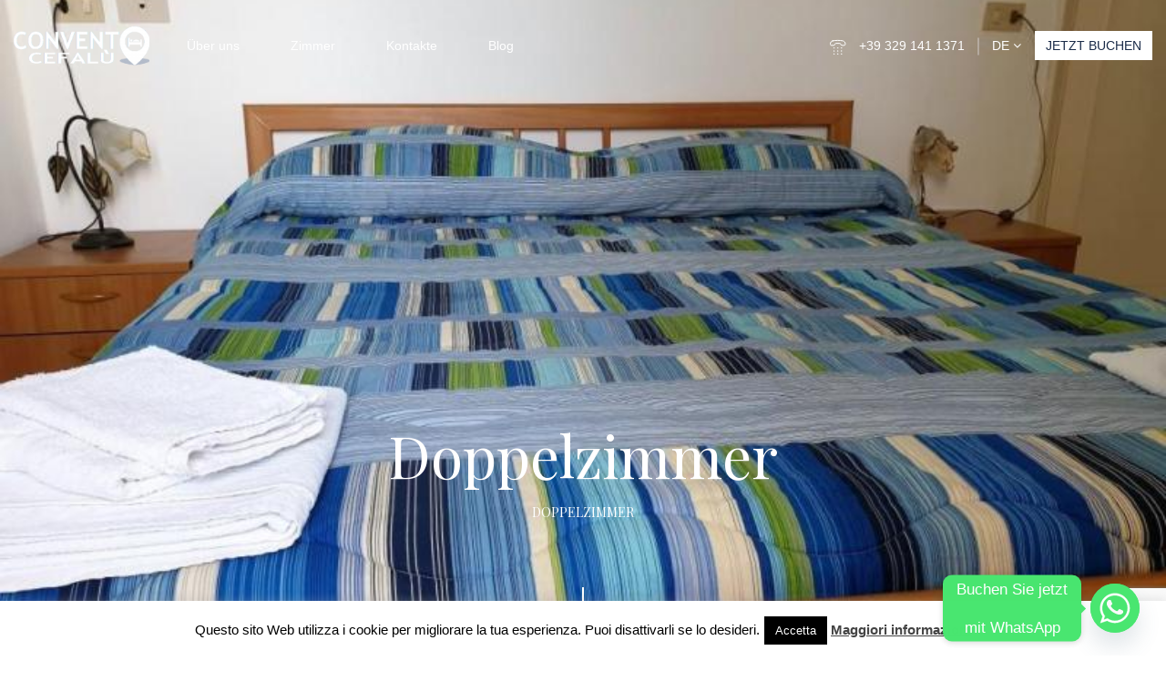

--- FILE ---
content_type: text/html; charset=UTF-8
request_url: https://conventocefalu.com/de/hotel_room/doppelzimmer-in-cefalu/
body_size: 33427
content:
<!DOCTYPE html>
<html lang="de-DE">
<head>
    <meta charset="UTF-8">
    <meta name="viewport" content="width=device-width, initial-scale=1.0, maximum-scale=1.0, user-scalable=no" />
    <link rel="profile" href="http://gmpg.org/xfn/11">
    <link rel="pingback" href="https://conventocefalu.com/xmlrpc.php">
    <meta name='robots' content='index, follow, max-image-preview:large, max-snippet:-1, max-video-preview:-1' />
<link rel="alternate" hreflang="it" href="https://conventocefalu.com/hotel_room/camera-matrimoniale-cefalu/" />
<link rel="alternate" hreflang="en" href="https://conventocefalu.com/en/hotel_room/double-room-in-cefalu/" />
<link rel="alternate" hreflang="fr" href="https://conventocefalu.com/fr/hotel_room/chambre-double-a-cefalu/" />
<link rel="alternate" hreflang="es" href="https://conventocefalu.com/es/hotel_room/habitacion-doble-en-cefalu/" />
<link rel="alternate" hreflang="de" href="https://conventocefalu.com/de/hotel_room/doppelzimmer-in-cefalu/" />
<link rel="alternate" hreflang="ru" href="https://conventocefalu.com/ru/hotel_room/%d0%b4%d0%b2%d1%83%d1%85%d0%bc%d0%b5%d1%81%d1%82%d0%bd%d1%8b%d0%b9-%d0%bd%d0%be%d0%bc%d0%b5%d1%80-%d0%b2-%d1%87%d0%b5%d1%84%d0%b0%d0%bb%d1%83/" />
<link rel="alternate" hreflang="x-default" href="https://conventocefalu.com/hotel_room/camera-matrimoniale-cefalu/" />

	<!-- This site is optimized with the Yoast SEO plugin v26.8 - https://yoast.com/product/yoast-seo-wordpress/ -->
	<title>Doppelzimmer - Kloster von Cefalu B&amp;B</title>
	<meta name="description" content="Doppelzimmer in Bed and Breakfast in Cefalù mit eigenem Bad, Dusche und Klimaanlage. Doppelzimmer mit Blick auf das Meer und den Strand von Cefalù." />
	<link rel="canonical" href="https://conventocefalu.com/de/hotel_room/doppelzimmer-in-cefalu/" />
	<meta property="og:locale" content="de_DE" />
	<meta property="og:type" content="article" />
	<meta property="og:title" content="Doppelzimmer - Kloster von Cefalu B&amp;B" />
	<meta property="og:description" content="Doppelzimmer in Bed and Breakfast in Cefalù mit eigenem Bad, Dusche und Klimaanlage. Doppelzimmer mit Blick auf das Meer und den Strand von Cefalù." />
	<meta property="og:url" content="https://conventocefalu.com/de/hotel_room/doppelzimmer-in-cefalu/" />
	<meta property="og:site_name" content="Kloster von Cefalu B&amp;B" />
	<meta property="article:publisher" content="https://www.facebook.com/ConventoCefalu" />
	<meta property="article:modified_time" content="2024-01-31T18:58:27+00:00" />
	<meta property="og:image" content="https://conventocefalu.com/wp-content/uploads/2019/04/Camera-matrimoniale-del-Comvento-di-Cefalù.-Hotel-sulla-spiaggia-e-sul-mare-a-Cefalù-nel-centro-storico.jpg" />
	<meta property="og:image:width" content="800" />
	<meta property="og:image:height" content="600" />
	<meta property="og:image:type" content="image/jpeg" />
	<meta name="twitter:card" content="summary_large_image" />
	<meta name="twitter:label1" content="Geschätzte Lesezeit" />
	<meta name="twitter:data1" content="1 Minute" />
	<script type="application/ld+json" class="yoast-schema-graph">{"@context":"https://schema.org","@graph":[{"@type":"WebPage","@id":"https://conventocefalu.com/de/hotel_room/doppelzimmer-in-cefalu/","url":"https://conventocefalu.com/de/hotel_room/doppelzimmer-in-cefalu/","name":"Doppelzimmer - Kloster von Cefalu B&amp;B","isPartOf":{"@id":"https://conventocefalu.com/de/#website"},"primaryImageOfPage":{"@id":"https://conventocefalu.com/de/hotel_room/doppelzimmer-in-cefalu/#primaryimage"},"image":{"@id":"https://conventocefalu.com/de/hotel_room/doppelzimmer-in-cefalu/#primaryimage"},"thumbnailUrl":"https://conventocefalu.com/wp-content/uploads/2019/04/Camera-matrimoniale-del-Comvento-di-Cefalù.-Hotel-sulla-spiaggia-e-sul-mare-a-Cefalù-nel-centro-storico.jpg","datePublished":"2019-04-04T07:27:22+00:00","dateModified":"2024-01-31T18:58:27+00:00","description":"Doppelzimmer in Bed and Breakfast in Cefalù mit eigenem Bad, Dusche und Klimaanlage. Doppelzimmer mit Blick auf das Meer und den Strand von Cefalù.","breadcrumb":{"@id":"https://conventocefalu.com/de/hotel_room/doppelzimmer-in-cefalu/#breadcrumb"},"inLanguage":"de","potentialAction":[{"@type":"ReadAction","target":["https://conventocefalu.com/de/hotel_room/doppelzimmer-in-cefalu/"]}]},{"@type":"ImageObject","inLanguage":"de","@id":"https://conventocefalu.com/de/hotel_room/doppelzimmer-in-cefalu/#primaryimage","url":"https://conventocefalu.com/wp-content/uploads/2019/04/Camera-matrimoniale-del-Comvento-di-Cefalù.-Hotel-sulla-spiaggia-e-sul-mare-a-Cefalù-nel-centro-storico.jpg","contentUrl":"https://conventocefalu.com/wp-content/uploads/2019/04/Camera-matrimoniale-del-Comvento-di-Cefalù.-Hotel-sulla-spiaggia-e-sul-mare-a-Cefalù-nel-centro-storico.jpg","width":800,"height":600,"caption":"Doppelzimmer des Klosters von Cefalù. Hotel am Strand und am Meer in Cefalù im historischen Zentrum"},{"@type":"BreadcrumbList","@id":"https://conventocefalu.com/de/hotel_room/doppelzimmer-in-cefalu/#breadcrumb","itemListElement":[{"@type":"ListItem","position":1,"name":"Home","item":"https://conventocefalu.com/de/"},{"@type":"ListItem","position":2,"name":"Zimmer","item":"https://conventocefalu.com/de/hotel_room/"},{"@type":"ListItem","position":3,"name":"Doppelzimmer"}]},{"@type":"WebSite","@id":"https://conventocefalu.com/de/#website","url":"https://conventocefalu.com/de/","name":"Collegio di Maria","description":"Zimmer mit Meerblick in Bed and Breakfast in Cefalu, Sizilien.","potentialAction":[{"@type":"SearchAction","target":{"@type":"EntryPoint","urlTemplate":"https://conventocefalu.com/de/?s={search_term_string}"},"query-input":{"@type":"PropertyValueSpecification","valueRequired":true,"valueName":"search_term_string"}}],"inLanguage":"de"}]}</script>
	<!-- / Yoast SEO plugin. -->


<link rel='dns-prefetch' href='//cdnjs.cloudflare.com' />
<link rel='dns-prefetch' href='//maps.googleapis.com' />
<link rel='dns-prefetch' href='//www.googletagmanager.com' />
<link rel='dns-prefetch' href='//www.conventocefalu.com' />
<link rel='dns-prefetch' href='//fonts.googleapis.com' />
<link rel="alternate" type="application/rss+xml" title="Kloster von Cefalu B&amp;B &raquo; Feed" href="https://conventocefalu.com/de/feed/" />
<link rel="alternate" type="application/rss+xml" title="Kloster von Cefalu B&amp;B &raquo; Kommentar-Feed" href="https://conventocefalu.com/de/comments/feed/" />
<link rel="alternate" type="application/rss+xml" title="Kloster von Cefalu B&amp;B &raquo; Kommentar-Feed zu Doppelzimmer" href="https://conventocefalu.com/de/hotel_room/doppelzimmer-in-cefalu/feed/" />
<script type="text/javascript">
/* <![CDATA[ */
window._wpemojiSettings = {"baseUrl":"https:\/\/s.w.org\/images\/core\/emoji\/15.0.3\/72x72\/","ext":".png","svgUrl":"https:\/\/s.w.org\/images\/core\/emoji\/15.0.3\/svg\/","svgExt":".svg","source":{"concatemoji":"https:\/\/conventocefalu.com\/wp-includes\/js\/wp-emoji-release.min.js?ver=6.6.4"}};
/*! This file is auto-generated */
!function(i,n){var o,s,e;function c(e){try{var t={supportTests:e,timestamp:(new Date).valueOf()};sessionStorage.setItem(o,JSON.stringify(t))}catch(e){}}function p(e,t,n){e.clearRect(0,0,e.canvas.width,e.canvas.height),e.fillText(t,0,0);var t=new Uint32Array(e.getImageData(0,0,e.canvas.width,e.canvas.height).data),r=(e.clearRect(0,0,e.canvas.width,e.canvas.height),e.fillText(n,0,0),new Uint32Array(e.getImageData(0,0,e.canvas.width,e.canvas.height).data));return t.every(function(e,t){return e===r[t]})}function u(e,t,n){switch(t){case"flag":return n(e,"\ud83c\udff3\ufe0f\u200d\u26a7\ufe0f","\ud83c\udff3\ufe0f\u200b\u26a7\ufe0f")?!1:!n(e,"\ud83c\uddfa\ud83c\uddf3","\ud83c\uddfa\u200b\ud83c\uddf3")&&!n(e,"\ud83c\udff4\udb40\udc67\udb40\udc62\udb40\udc65\udb40\udc6e\udb40\udc67\udb40\udc7f","\ud83c\udff4\u200b\udb40\udc67\u200b\udb40\udc62\u200b\udb40\udc65\u200b\udb40\udc6e\u200b\udb40\udc67\u200b\udb40\udc7f");case"emoji":return!n(e,"\ud83d\udc26\u200d\u2b1b","\ud83d\udc26\u200b\u2b1b")}return!1}function f(e,t,n){var r="undefined"!=typeof WorkerGlobalScope&&self instanceof WorkerGlobalScope?new OffscreenCanvas(300,150):i.createElement("canvas"),a=r.getContext("2d",{willReadFrequently:!0}),o=(a.textBaseline="top",a.font="600 32px Arial",{});return e.forEach(function(e){o[e]=t(a,e,n)}),o}function t(e){var t=i.createElement("script");t.src=e,t.defer=!0,i.head.appendChild(t)}"undefined"!=typeof Promise&&(o="wpEmojiSettingsSupports",s=["flag","emoji"],n.supports={everything:!0,everythingExceptFlag:!0},e=new Promise(function(e){i.addEventListener("DOMContentLoaded",e,{once:!0})}),new Promise(function(t){var n=function(){try{var e=JSON.parse(sessionStorage.getItem(o));if("object"==typeof e&&"number"==typeof e.timestamp&&(new Date).valueOf()<e.timestamp+604800&&"object"==typeof e.supportTests)return e.supportTests}catch(e){}return null}();if(!n){if("undefined"!=typeof Worker&&"undefined"!=typeof OffscreenCanvas&&"undefined"!=typeof URL&&URL.createObjectURL&&"undefined"!=typeof Blob)try{var e="postMessage("+f.toString()+"("+[JSON.stringify(s),u.toString(),p.toString()].join(",")+"));",r=new Blob([e],{type:"text/javascript"}),a=new Worker(URL.createObjectURL(r),{name:"wpTestEmojiSupports"});return void(a.onmessage=function(e){c(n=e.data),a.terminate(),t(n)})}catch(e){}c(n=f(s,u,p))}t(n)}).then(function(e){for(var t in e)n.supports[t]=e[t],n.supports.everything=n.supports.everything&&n.supports[t],"flag"!==t&&(n.supports.everythingExceptFlag=n.supports.everythingExceptFlag&&n.supports[t]);n.supports.everythingExceptFlag=n.supports.everythingExceptFlag&&!n.supports.flag,n.DOMReady=!1,n.readyCallback=function(){n.DOMReady=!0}}).then(function(){return e}).then(function(){var e;n.supports.everything||(n.readyCallback(),(e=n.source||{}).concatemoji?t(e.concatemoji):e.wpemoji&&e.twemoji&&(t(e.twemoji),t(e.wpemoji)))}))}((window,document),window._wpemojiSettings);
/* ]]> */
</script>
<style id='wp-emoji-styles-inline-css' type='text/css'>

	img.wp-smiley, img.emoji {
		display: inline !important;
		border: none !important;
		box-shadow: none !important;
		height: 1em !important;
		width: 1em !important;
		margin: 0 0.07em !important;
		vertical-align: -0.1em !important;
		background: none !important;
		padding: 0 !important;
	}
</style>
<link rel='stylesheet' id='wp-block-library-css' href='https://conventocefalu.com/wp-includes/css/dist/block-library/style.min.css?ver=6.6.4' type='text/css' media='all' />
<style id='classic-theme-styles-inline-css' type='text/css'>
/*! This file is auto-generated */
.wp-block-button__link{color:#fff;background-color:#32373c;border-radius:9999px;box-shadow:none;text-decoration:none;padding:calc(.667em + 2px) calc(1.333em + 2px);font-size:1.125em}.wp-block-file__button{background:#32373c;color:#fff;text-decoration:none}
</style>
<style id='global-styles-inline-css' type='text/css'>
:root{--wp--preset--aspect-ratio--square: 1;--wp--preset--aspect-ratio--4-3: 4/3;--wp--preset--aspect-ratio--3-4: 3/4;--wp--preset--aspect-ratio--3-2: 3/2;--wp--preset--aspect-ratio--2-3: 2/3;--wp--preset--aspect-ratio--16-9: 16/9;--wp--preset--aspect-ratio--9-16: 9/16;--wp--preset--color--black: #000000;--wp--preset--color--cyan-bluish-gray: #abb8c3;--wp--preset--color--white: #ffffff;--wp--preset--color--pale-pink: #f78da7;--wp--preset--color--vivid-red: #cf2e2e;--wp--preset--color--luminous-vivid-orange: #ff6900;--wp--preset--color--luminous-vivid-amber: #fcb900;--wp--preset--color--light-green-cyan: #7bdcb5;--wp--preset--color--vivid-green-cyan: #00d084;--wp--preset--color--pale-cyan-blue: #8ed1fc;--wp--preset--color--vivid-cyan-blue: #0693e3;--wp--preset--color--vivid-purple: #9b51e0;--wp--preset--gradient--vivid-cyan-blue-to-vivid-purple: linear-gradient(135deg,rgba(6,147,227,1) 0%,rgb(155,81,224) 100%);--wp--preset--gradient--light-green-cyan-to-vivid-green-cyan: linear-gradient(135deg,rgb(122,220,180) 0%,rgb(0,208,130) 100%);--wp--preset--gradient--luminous-vivid-amber-to-luminous-vivid-orange: linear-gradient(135deg,rgba(252,185,0,1) 0%,rgba(255,105,0,1) 100%);--wp--preset--gradient--luminous-vivid-orange-to-vivid-red: linear-gradient(135deg,rgba(255,105,0,1) 0%,rgb(207,46,46) 100%);--wp--preset--gradient--very-light-gray-to-cyan-bluish-gray: linear-gradient(135deg,rgb(238,238,238) 0%,rgb(169,184,195) 100%);--wp--preset--gradient--cool-to-warm-spectrum: linear-gradient(135deg,rgb(74,234,220) 0%,rgb(151,120,209) 20%,rgb(207,42,186) 40%,rgb(238,44,130) 60%,rgb(251,105,98) 80%,rgb(254,248,76) 100%);--wp--preset--gradient--blush-light-purple: linear-gradient(135deg,rgb(255,206,236) 0%,rgb(152,150,240) 100%);--wp--preset--gradient--blush-bordeaux: linear-gradient(135deg,rgb(254,205,165) 0%,rgb(254,45,45) 50%,rgb(107,0,62) 100%);--wp--preset--gradient--luminous-dusk: linear-gradient(135deg,rgb(255,203,112) 0%,rgb(199,81,192) 50%,rgb(65,88,208) 100%);--wp--preset--gradient--pale-ocean: linear-gradient(135deg,rgb(255,245,203) 0%,rgb(182,227,212) 50%,rgb(51,167,181) 100%);--wp--preset--gradient--electric-grass: linear-gradient(135deg,rgb(202,248,128) 0%,rgb(113,206,126) 100%);--wp--preset--gradient--midnight: linear-gradient(135deg,rgb(2,3,129) 0%,rgb(40,116,252) 100%);--wp--preset--font-size--small: 13px;--wp--preset--font-size--medium: 20px;--wp--preset--font-size--large: 36px;--wp--preset--font-size--x-large: 42px;--wp--preset--spacing--20: 0.44rem;--wp--preset--spacing--30: 0.67rem;--wp--preset--spacing--40: 1rem;--wp--preset--spacing--50: 1.5rem;--wp--preset--spacing--60: 2.25rem;--wp--preset--spacing--70: 3.38rem;--wp--preset--spacing--80: 5.06rem;--wp--preset--shadow--natural: 6px 6px 9px rgba(0, 0, 0, 0.2);--wp--preset--shadow--deep: 12px 12px 50px rgba(0, 0, 0, 0.4);--wp--preset--shadow--sharp: 6px 6px 0px rgba(0, 0, 0, 0.2);--wp--preset--shadow--outlined: 6px 6px 0px -3px rgba(255, 255, 255, 1), 6px 6px rgba(0, 0, 0, 1);--wp--preset--shadow--crisp: 6px 6px 0px rgba(0, 0, 0, 1);}:where(.is-layout-flex){gap: 0.5em;}:where(.is-layout-grid){gap: 0.5em;}body .is-layout-flex{display: flex;}.is-layout-flex{flex-wrap: wrap;align-items: center;}.is-layout-flex > :is(*, div){margin: 0;}body .is-layout-grid{display: grid;}.is-layout-grid > :is(*, div){margin: 0;}:where(.wp-block-columns.is-layout-flex){gap: 2em;}:where(.wp-block-columns.is-layout-grid){gap: 2em;}:where(.wp-block-post-template.is-layout-flex){gap: 1.25em;}:where(.wp-block-post-template.is-layout-grid){gap: 1.25em;}.has-black-color{color: var(--wp--preset--color--black) !important;}.has-cyan-bluish-gray-color{color: var(--wp--preset--color--cyan-bluish-gray) !important;}.has-white-color{color: var(--wp--preset--color--white) !important;}.has-pale-pink-color{color: var(--wp--preset--color--pale-pink) !important;}.has-vivid-red-color{color: var(--wp--preset--color--vivid-red) !important;}.has-luminous-vivid-orange-color{color: var(--wp--preset--color--luminous-vivid-orange) !important;}.has-luminous-vivid-amber-color{color: var(--wp--preset--color--luminous-vivid-amber) !important;}.has-light-green-cyan-color{color: var(--wp--preset--color--light-green-cyan) !important;}.has-vivid-green-cyan-color{color: var(--wp--preset--color--vivid-green-cyan) !important;}.has-pale-cyan-blue-color{color: var(--wp--preset--color--pale-cyan-blue) !important;}.has-vivid-cyan-blue-color{color: var(--wp--preset--color--vivid-cyan-blue) !important;}.has-vivid-purple-color{color: var(--wp--preset--color--vivid-purple) !important;}.has-black-background-color{background-color: var(--wp--preset--color--black) !important;}.has-cyan-bluish-gray-background-color{background-color: var(--wp--preset--color--cyan-bluish-gray) !important;}.has-white-background-color{background-color: var(--wp--preset--color--white) !important;}.has-pale-pink-background-color{background-color: var(--wp--preset--color--pale-pink) !important;}.has-vivid-red-background-color{background-color: var(--wp--preset--color--vivid-red) !important;}.has-luminous-vivid-orange-background-color{background-color: var(--wp--preset--color--luminous-vivid-orange) !important;}.has-luminous-vivid-amber-background-color{background-color: var(--wp--preset--color--luminous-vivid-amber) !important;}.has-light-green-cyan-background-color{background-color: var(--wp--preset--color--light-green-cyan) !important;}.has-vivid-green-cyan-background-color{background-color: var(--wp--preset--color--vivid-green-cyan) !important;}.has-pale-cyan-blue-background-color{background-color: var(--wp--preset--color--pale-cyan-blue) !important;}.has-vivid-cyan-blue-background-color{background-color: var(--wp--preset--color--vivid-cyan-blue) !important;}.has-vivid-purple-background-color{background-color: var(--wp--preset--color--vivid-purple) !important;}.has-black-border-color{border-color: var(--wp--preset--color--black) !important;}.has-cyan-bluish-gray-border-color{border-color: var(--wp--preset--color--cyan-bluish-gray) !important;}.has-white-border-color{border-color: var(--wp--preset--color--white) !important;}.has-pale-pink-border-color{border-color: var(--wp--preset--color--pale-pink) !important;}.has-vivid-red-border-color{border-color: var(--wp--preset--color--vivid-red) !important;}.has-luminous-vivid-orange-border-color{border-color: var(--wp--preset--color--luminous-vivid-orange) !important;}.has-luminous-vivid-amber-border-color{border-color: var(--wp--preset--color--luminous-vivid-amber) !important;}.has-light-green-cyan-border-color{border-color: var(--wp--preset--color--light-green-cyan) !important;}.has-vivid-green-cyan-border-color{border-color: var(--wp--preset--color--vivid-green-cyan) !important;}.has-pale-cyan-blue-border-color{border-color: var(--wp--preset--color--pale-cyan-blue) !important;}.has-vivid-cyan-blue-border-color{border-color: var(--wp--preset--color--vivid-cyan-blue) !important;}.has-vivid-purple-border-color{border-color: var(--wp--preset--color--vivid-purple) !important;}.has-vivid-cyan-blue-to-vivid-purple-gradient-background{background: var(--wp--preset--gradient--vivid-cyan-blue-to-vivid-purple) !important;}.has-light-green-cyan-to-vivid-green-cyan-gradient-background{background: var(--wp--preset--gradient--light-green-cyan-to-vivid-green-cyan) !important;}.has-luminous-vivid-amber-to-luminous-vivid-orange-gradient-background{background: var(--wp--preset--gradient--luminous-vivid-amber-to-luminous-vivid-orange) !important;}.has-luminous-vivid-orange-to-vivid-red-gradient-background{background: var(--wp--preset--gradient--luminous-vivid-orange-to-vivid-red) !important;}.has-very-light-gray-to-cyan-bluish-gray-gradient-background{background: var(--wp--preset--gradient--very-light-gray-to-cyan-bluish-gray) !important;}.has-cool-to-warm-spectrum-gradient-background{background: var(--wp--preset--gradient--cool-to-warm-spectrum) !important;}.has-blush-light-purple-gradient-background{background: var(--wp--preset--gradient--blush-light-purple) !important;}.has-blush-bordeaux-gradient-background{background: var(--wp--preset--gradient--blush-bordeaux) !important;}.has-luminous-dusk-gradient-background{background: var(--wp--preset--gradient--luminous-dusk) !important;}.has-pale-ocean-gradient-background{background: var(--wp--preset--gradient--pale-ocean) !important;}.has-electric-grass-gradient-background{background: var(--wp--preset--gradient--electric-grass) !important;}.has-midnight-gradient-background{background: var(--wp--preset--gradient--midnight) !important;}.has-small-font-size{font-size: var(--wp--preset--font-size--small) !important;}.has-medium-font-size{font-size: var(--wp--preset--font-size--medium) !important;}.has-large-font-size{font-size: var(--wp--preset--font-size--large) !important;}.has-x-large-font-size{font-size: var(--wp--preset--font-size--x-large) !important;}
:where(.wp-block-post-template.is-layout-flex){gap: 1.25em;}:where(.wp-block-post-template.is-layout-grid){gap: 1.25em;}
:where(.wp-block-columns.is-layout-flex){gap: 2em;}:where(.wp-block-columns.is-layout-grid){gap: 2em;}
:root :where(.wp-block-pullquote){font-size: 1.5em;line-height: 1.6;}
</style>
<link rel='stylesheet' id='wpml-blocks-css' href='https://conventocefalu.com/wp-content/plugins/sitepress-multilingual-cms/dist/css/blocks/styles.css?ver=4.6.9' type='text/css' media='all' />
<link rel='stylesheet' id='contact-form-7-css' href='https://conventocefalu.com/wp-content/plugins/contact-form-7/includes/css/styles.css?ver=6.1.4' type='text/css' media='all' />
<link rel='stylesheet' id='cookie-law-info-css' href='https://conventocefalu.com/wp-content/plugins/cookie-law-info/legacy/public/css/cookie-law-info-public.css?ver=3.4.0' type='text/css' media='all' />
<link rel='stylesheet' id='cookie-law-info-gdpr-css' href='https://conventocefalu.com/wp-content/plugins/cookie-law-info/legacy/public/css/cookie-law-info-gdpr.css?ver=3.4.0' type='text/css' media='all' />
<link rel='stylesheet' id='rs-plugin-settings-css' href='https://conventocefalu.com/wp-content/plugins/revslider/public/assets/css/settings.css?ver=5.4.8.2' type='text/css' media='all' />
<style id='rs-plugin-settings-inline-css' type='text/css'>
#rs-demo-id {}
</style>
<link rel='stylesheet' id='wpml-menu-item-0-css' href='https://www.conventocefalu.com/wp-content/plugins/sitepress-multilingual-cms/templates/language-switchers/menu-item/style.min.css?ver=1' type='text/css' media='all' />
<link rel='stylesheet' id='select2-css-css' href='https://conventocefalu.com/wp-content/themes/traveler/js/select2-new/css/select2.min.css?ver=6.6.4' type='text/css' media='all' />
<link rel='stylesheet' id='google-font-css-css' href='https://fonts.googleapis.com/css?family=Playfair+Display%7CPoppins%3A400%2C500%2C600&#038;ver=6.6.4' type='text/css' media='all' />
<link rel='stylesheet' id='google-font-Poppins-css' href='https://fonts.googleapis.com/css?family=Poppins%3A100%2C100i%2C200%2C200i%2C300%2C300i%2C400%2C400i%2C500%2C500i%2C600%2C600i%2C700%2C700i%2C800%2C800i%2C900%2C900i&#038;ver=6.6.4' type='text/css' media='all' />
<link rel='stylesheet' id='google-font-Playfair-css' href='https://fonts.googleapis.com/css?family=Playfair+Display%3A400%2C700&#038;subset=latin-ext&#038;ver=6.6.4' type='text/css' media='all' />
<link rel='stylesheet' id='daterangepicker-css-css' href='https://conventocefalu.com/wp-content/themes/traveler/v2/js/daterangepicker/daterangepicker.css?ver=6.6.4' type='text/css' media='all' />
<link rel='stylesheet' id='magnific-css-css' href='https://conventocefalu.com/wp-content/themes/traveler/v2/css/magnific-popup.css?ver=6.6.4' type='text/css' media='all' />
<link rel='stylesheet' id='flickity-css-css' href='https://conventocefalu.com/wp-content/themes/traveler/v2/css/flickity.css?ver=6.6.4' type='text/css' media='all' />
<link rel='stylesheet' id='carousel-css-css' href='https://conventocefalu.com/wp-content/themes/traveler/v2/js/owlcarousel/assets/owl.carousel.min.css?ver=6.6.4' type='text/css' media='all' />
<link rel='stylesheet' id='theme.default-css-css' href='https://conventocefalu.com/wp-content/themes/traveler/v2/css/owl.theme.default.min.css?ver=6.6.4' type='text/css' media='all' />
<link rel='stylesheet' id='bootstrap-css-css' href='https://conventocefalu.com/wp-content/themes/traveler/v2/css/bootstrap.min.css?ver=6.6.4' type='text/css' media='all' />
<link rel='stylesheet' id='font-awesome-css-css' href='https://conventocefalu.com/wp-content/themes/traveler/v2/css/font-awesome.min.css?ver=6.6.4' type='text/css' media='all' />
<link rel='stylesheet' id='fotorama-css-css' href='https://conventocefalu.com/wp-content/themes/traveler/v2/js/fotorama/fotorama.css?ver=6.6.4' type='text/css' media='all' />
<link rel='stylesheet' id='single-hotel-css-css' href='https://conventocefalu.com/wp-content/themes/traveler/v2/css/single-hotel.css?ver=6.6.4' type='text/css' media='all' />
<link rel='stylesheet' id='sts-single-hotel-checkout-css-css' href='https://conventocefalu.com/wp-content/themes/traveler/v2/css/single-hotel-checkout.css?ver=6.6.4' type='text/css' media='all' />
<link rel='stylesheet' id='sts-single-hotel-page-css' href='https://conventocefalu.com/wp-content/themes/traveler/v2/css/single-hotel-page.css?ver=6.6.4' type='text/css' media='all' />
<link rel='stylesheet' id='sts-fsafari-single-hotel-page-css' href='https://conventocefalu.com/wp-content/themes/traveler/v2/css/fsafari-single-hotel.css?ver=6.6.4' type='text/css' media='all' />
<link rel='stylesheet' id='sts-single-hotel-page-responsive-css' href='https://conventocefalu.com/wp-content/themes/traveler/v2/css/single-hotel-page-responsive.css?ver=6.6.4' type='text/css' media='all' />
<link rel='stylesheet' id='single-tour-css' href='https://conventocefalu.com/wp-content/themes/traveler/v2/css/sin-tour.css?ver=6.6.4' type='text/css' media='all' />
<link rel='stylesheet' id='sts-rtl-css' href='https://conventocefalu.com/wp-content/themes/traveler/v2/css/rtl3.css?ver=6.6.4' type='text/css' media='all' />
<link rel='stylesheet' id='single-hotel-responsive-css-css' href='https://conventocefalu.com/wp-content/themes/traveler/v2/css/single-hotel-responsive.css?ver=6.6.4' type='text/css' media='all' />
<link rel='stylesheet' id='single-hotel-new-css-css' href='https://conventocefalu.com/wp-content/themes/traveler/v2/css/single-hotel-new.css?ver=6.6.4' type='text/css' media='all' />
<link rel='stylesheet' id='single-hotel-page-new-css-css' href='https://conventocefalu.com/wp-content/themes/traveler/v2/css/single-hotel-page-new.css?ver=6.6.4' type='text/css' media='all' />
<link rel='stylesheet' id='single-hotel-responsive-new-css-css' href='https://conventocefalu.com/wp-content/themes/traveler/v2/css/single-hotel-responsive-new.css?ver=6.6.4' type='text/css' media='all' />
<link rel='stylesheet' id='meks_instagram-widget-styles-css' href='https://conventocefalu.com/wp-content/plugins/meks-easy-instagram-widget/css/widget.css?ver=6.6.4' type='text/css' media='all' />
<link rel='stylesheet' id='chaty-front-css-css' href='https://conventocefalu.com/wp-content/plugins/chaty/css/chaty-front.min.css?ver=3.5.11708121144' type='text/css' media='all' />
<link rel='stylesheet' id='st-social-main-css' href='https://conventocefalu.com/wp-content/plugins/traveler-social-login/assets/style.css?ver=6.6.4' type='text/css' media='all' />
<script type="text/javascript" id="wpml-cookie-js-extra">
/* <![CDATA[ */
var wpml_cookies = {"wp-wpml_current_language":{"value":"de","expires":1,"path":"\/"}};
var wpml_cookies = {"wp-wpml_current_language":{"value":"de","expires":1,"path":"\/"}};
/* ]]> */
</script>
<script type="text/javascript" src="https://conventocefalu.com/wp-content/plugins/sitepress-multilingual-cms/res/js/cookies/language-cookie.js?ver=4.6.9" id="wpml-cookie-js" defer="defer" data-wp-strategy="defer"></script>
<script type="text/javascript" id="jquery-core-js-extra">
/* <![CDATA[ */
var list_location = {"list":"\"\""};
var hotel_alone_params = {"theme_url":"https:\/\/conventocefalu.com\/wp-content\/themes\/traveler","site_url":"https:\/\/conventocefalu.com","ajax_url":"https:\/\/conventocefalu.com\/wp-admin\/admin-ajax.php","loading_icon":"<i class=\"fa fa-spinner fa-spin\"><\/i>","dateformat_convert":"dd\/mm\/yyyy","dateformat":"DD\/MM\/YYYY","month_1":"Jan","month_2":"Feb","month_3":"M\u00e4r","month_4":"Apr","month_5":"Mai","month_6":"Jun","month_7":"Jul","month_8":"Aug","month_9":"Sep","month_10":"Okt","month_11":"Nov","month_12":"Dez","room_required":"Room number field is required!","add_to_cart_link":"https:\/\/conventocefalu.com\/de\/kasse\/","number_room_required":"Anzahl der Zimmer ist erforderlich","_s":"8f0a6ea5f9"};
var st_checkout_text = {"without_pp":"Anfrage senden","with_pp":"Jetzt buchen","validate_form":"Bitte f\u00fcllen Sie alle erforderlichen Felder aus.","error_accept_term":"Bitte akzeptieren Sie unsere Allgemeinen Nutzungsbedingungen","email_validate":"E-Mail ist ung\u00fcltig","adult_price":"Erwachsene","child_price":"Kind","infant_price":"Kleinkind","adult":"Erwachsene","child":"Kind","infant":"Kleinkind","price":"Preis","origin_price":"Originalpreis","text_unavailable":"Nicht verf\u00fcgbar: "};
var st_params = {"theme_url":"https:\/\/conventocefalu.com\/wp-content\/themes\/traveler","locale_fullcalendar":"de","caculator_price_single_ajax":"off","site_url":"https:\/\/conventocefalu.com","ajax_url":"https:\/\/conventocefalu.com\/wp-admin\/admin-ajax.php","loading_url":"https:\/\/conventocefalu.com\/wp-admin\/images\/wpspin_light.gif","text_adult":"Erwachsene ","text_child":"Kind ","text_adult_price":"Preis f\u00fcr Erwachsene ","text_child_price":"Kinder Preis ","text_infant_price":"Infant ","text_use_this_media":"Dieses Medium verwenden","text_select_image":"Bild ausw\u00e4hlen","text_confirm_delete_item":"Bist du sicher, dass du das l\u00f6schen m\u00f6chtest?","text_process_cancel":"You cancelled the process"};
var locale_daterangepicker = {"direction":"ltr","applyLabel":"ANWENDEN","cancelLabel":"Abbrechen","fromLabel":"Von","toLabel":"To","customRangeLabel":"Benutzerdefiniert","daysOfWeek":["So","Mo","Di","Mi","Do","Fr","Sa"],"monthNames":["Januar","Februar","M\u00e4rz","April","Mai","Juni","Juli","August","September","Oktober","November","Dezember"],"firstDay":"0","today":"Heute"};
var st_hotel_localize = {"booking_required_adult":"Bitte w\u00e4hlen Sie die Anzahl der Erwachsenen","booking_required_children":"Bitte w\u00e4hlen Sie die Anzahl der Kinder","booking_required_adult_children":"Bietet w\u00e4hlen Sie die Anzahl von Erwachsenen und Kindern","room":"Zimmer","is_aoc_fail":"Please select the ages of children","is_not_select_date":"Please select Check-in and Check-out date","is_not_select_check_in_date":"Please select Check-in date","is_not_select_check_out_date":"Please select Check-out date","is_host_name_fail":"Please provide Host Name(s)"};
var st_icon_picker = {"icon_list":["fa-glass","fa-music","fa-search","fa-envelope-o","fa-heart","fa-star","fa-star-o","fa-user","fa-film","fa-th-large","fa-th","fa-th-list","fa-check","fa-remove","fa-close","fa-times","fa-search-plus","fa-search-minus","fa-power-off","fa-signal","fa-gear","fa-cog","fa-trash-o","fa-home","fa-file-o","fa-clock-o","fa-road","fa-download","fa-arrow-circle-o-down","fa-arrow-circle-o-up","fa-inbox","fa-play-circle-o","fa-rotate-right","fa-repeat","fa-refresh","fa-list-alt","fa-lock","fa-flag","fa-headphones","fa-volume-off","fa-volume-down","fa-volume-up","fa-qrcode","fa-barcode","fa-tag","fa-tags","fa-book","fa-bookmark","fa-print","fa-camera","fa-font","fa-bold","fa-italic","fa-text-height","fa-text-width","fa-align-left","fa-align-center","fa-align-right","fa-align-justify","fa-list","fa-dedent","fa-outdent","fa-indent","fa-video-camera","fa-photo","fa-image","fa-picture-o","fa-pencil","fa-map-marker","fa-adjust","fa-tint","fa-edit","fa-pencil-square-o","fa-share-square-o","fa-check-square-o","fa-arrows","fa-step-backward","fa-fast-backward","fa-backward","fa-play","fa-pause","fa-stop","fa-forward","fa-fast-forward","fa-step-forward","fa-eject","fa-chevron-left","fa-chevron-right","fa-plus-circle","fa-minus-circle","fa-times-circle","fa-check-circle","fa-question-circle","fa-info-circle","fa-crosshairs","fa-times-circle-o","fa-check-circle-o","fa-ban","fa-arrow-left","fa-arrow-right","fa-arrow-up","fa-arrow-down","fa-mail-forward","fa-share","fa-expand","fa-compress","fa-plus","fa-minus","fa-asterisk","fa-exclamation-circle","fa-gift","fa-leaf","fa-fire","fa-eye","fa-eye-slash","fa-warning","fa-exclamation-triangle","fa-plane","fa-calendar","fa-random","fa-comment","fa-magnet","fa-chevron-up","fa-chevron-down","fa-retweet","fa-shopping-cart","fa-folder","fa-folder-open","fa-arrows-v","fa-arrows-h","fa-bar-chart-o","fa-bar-chart","fa-twitter-square","fa-facebook-square","fa-camera-retro","fa-key","fa-gears","fa-cogs","fa-comments","fa-thumbs-o-up","fa-thumbs-o-down","fa-star-half","fa-heart-o","fa-sign-out","fa-linkedin-square","fa-thumb-tack","fa-external-link","fa-sign-in","fa-trophy","fa-github-square","fa-upload","fa-lemon-o","fa-phone","fa-square-o","fa-bookmark-o","fa-phone-square","fa-twitter","fa-facebook-f","fa-facebook","fa-github","fa-unlock","fa-credit-card","fa-feed","fa-rss","fa-hdd-o","fa-bullhorn","fa-bell","fa-certificate","fa-hand-o-right","fa-hand-o-left","fa-hand-o-up","fa-hand-o-down","fa-arrow-circle-left","fa-arrow-circle-right","fa-arrow-circle-up","fa-arrow-circle-down","fa-globe","fa-wrench","fa-tasks","fa-filter","fa-briefcase","fa-arrows-alt","fa-group","fa-users","fa-chain","fa-link","fa-cloud","fa-flask","fa-cut","fa-scissors","fa-copy","fa-files-o","fa-paperclip","fa-save","fa-floppy-o","fa-square","fa-navicon","fa-reorder","fa-bars","fa-list-ul","fa-list-ol","fa-strikethrough","fa-underline","fa-table","fa-magic","fa-truck","fa-pinterest","fa-pinterest-square","fa-google-plus-square","fa-google-plus","fa-money","fa-caret-down","fa-caret-up","fa-caret-left","fa-caret-right","fa-columns","fa-unsorted","fa-sort","fa-sort-down","fa-sort-desc","fa-sort-up","fa-sort-asc","fa-envelope","fa-linkedin","fa-rotate-left","fa-undo","fa-legal","fa-gavel","fa-dashboard","fa-tachometer","fa-comment-o","fa-comments-o","fa-flash","fa-bolt","fa-sitemap","fa-umbrella","fa-paste","fa-clipboard","fa-lightbulb-o","fa-exchange","fa-cloud-download","fa-cloud-upload","fa-user-md","fa-stethoscope","fa-suitcase","fa-bell-o","fa-coffee","fa-cutlery","fa-file-text-o","fa-building-o","fa-hospital-o","fa-ambulance","fa-medkit","fa-fighter-jet","fa-beer","fa-h-square","fa-plus-square","fa-angle-double-left","fa-angle-double-right","fa-angle-double-up","fa-angle-double-down","fa-angle-left","fa-angle-right","fa-angle-up","fa-angle-down","fa-desktop","fa-laptop","fa-tablet","fa-mobile-phone","fa-mobile","fa-circle-o","fa-quote-left","fa-quote-right","fa-spinner","fa-circle","fa-mail-reply","fa-reply","fa-github-alt","fa-folder-o","fa-folder-open-o","fa-smile-o","fa-frown-o","fa-meh-o","fa-gamepad","fa-keyboard-o","fa-flag-o","fa-flag-checkered","fa-terminal","fa-code","fa-mail-reply-all","fa-reply-all","fa-star-half-empty","fa-star-half-full","fa-star-half-o","fa-location-arrow","fa-crop","fa-code-fork","fa-unlink","fa-chain-broken","fa-question","fa-info","fa-exclamation","fa-superscript","fa-subscript","fa-eraser","fa-puzzle-piece","fa-microphone","fa-microphone-slash","fa-shield","fa-calendar-o","fa-fire-extinguisher","fa-rocket","fa-maxcdn","fa-chevron-circle-left","fa-chevron-circle-right","fa-chevron-circle-up","fa-chevron-circle-down","fa-html5","fa-css3","fa-anchor","fa-unlock-alt","fa-bullseye","fa-ellipsis-h","fa-ellipsis-v","fa-rss-square","fa-play-circle","fa-ticket","fa-minus-square","fa-minus-square-o","fa-level-up","fa-level-down","fa-check-square","fa-pencil-square","fa-external-link-square","fa-share-square","fa-compass","fa-toggle-down","fa-caret-square-o-down","fa-toggle-up","fa-caret-square-o-up","fa-toggle-right","fa-caret-square-o-right","fa-euro","fa-eur","fa-gbp","fa-dollar","fa-usd","fa-rupee","fa-inr","fa-cny","fa-rmb","fa-yen","fa-jpy","fa-ruble","fa-rouble","fa-rub","fa-won","fa-krw","fa-bitcoin","fa-btc","fa-file","fa-file-text","fa-sort-alpha-asc","fa-sort-alpha-desc","fa-sort-amount-asc","fa-sort-amount-desc","fa-sort-numeric-asc","fa-sort-numeric-desc","fa-thumbs-up","fa-thumbs-down","fa-youtube-square","fa-youtube","fa-xing","fa-xing-square","fa-youtube-play","fa-dropbox","fa-stack-overflow","fa-instagram","fa-flickr","fa-adn","fa-bitbucket","fa-bitbucket-square","fa-tumblr","fa-tumblr-square","fa-long-arrow-down","fa-long-arrow-up","fa-long-arrow-left","fa-long-arrow-right","fa-apple","fa-windows","fa-android","fa-linux","fa-dribbble","fa-skype","fa-foursquare","fa-trello","fa-female","fa-male","fa-gittip","fa-gratipay","fa-sun-o","fa-moon-o","fa-archive","fa-bug","fa-vk","fa-weibo","fa-renren","fa-pagelines","fa-stack-exchange","fa-arrow-circle-o-right","fa-arrow-circle-o-left","fa-toggle-left","fa-caret-square-o-left","fa-dot-circle-o","fa-wheelchair","fa-vimeo-square","fa-turkish-lira","fa-try","fa-plus-square-o","fa-space-shuttle","fa-slack","fa-envelope-square","fa-wordpress","fa-openid","fa-institution","fa-bank","fa-university","fa-mortar-board","fa-graduation-cap","fa-yahoo","fa-google","fa-reddit","fa-reddit-square","fa-stumbleupon-circle","fa-stumbleupon","fa-delicious","fa-digg","fa-pied-piper","fa-pied-piper-alt","fa-drupal","fa-joomla","fa-language","fa-fax","fa-building","fa-child","fa-paw","fa-spoon","fa-cube","fa-cubes","fa-behance","fa-behance-square","fa-steam","fa-steam-square","fa-recycle","fa-automobile","fa-car","fa-cab","fa-taxi","fa-tree","fa-spotify","fa-deviantart","fa-soundcloud","fa-database","fa-file-pdf-o","fa-file-word-o","fa-file-excel-o","fa-file-powerpoint-o","fa-file-photo-o","fa-file-picture-o","fa-file-image-o","fa-file-zip-o","fa-file-archive-o","fa-file-sound-o","fa-file-audio-o","fa-file-movie-o","fa-file-video-o","fa-file-code-o","fa-vine","fa-codepen","fa-jsfiddle","fa-life-bouy","fa-life-buoy","fa-life-saver","fa-support","fa-life-ring","fa-circle-o-notch","fa-ra","fa-rebel","fa-ge","fa-empire","fa-git-square","fa-git","fa-y-combinator-square","fa-yc-square","fa-hacker-news","fa-tencent-weibo","fa-qq","fa-wechat","fa-weixin","fa-send","fa-paper-plane","fa-send-o","fa-paper-plane-o","fa-history","fa-circle-thin","fa-header","fa-paragraph","fa-sliders","fa-share-alt","fa-share-alt-square","fa-bomb","fa-soccer-ball-o","fa-futbol-o","fa-tty","fa-binoculars","fa-plug","fa-slideshare","fa-twitch","fa-yelp","fa-newspaper-o","fa-wifi","fa-calculator","fa-paypal","fa-google-wallet","fa-cc-visa","fa-cc-mastercard","fa-cc-discover","fa-cc-amex","fa-cc-paypal","fa-cc-stripe","fa-bell-slash","fa-bell-slash-o","fa-trash","fa-copyright","fa-at","fa-eyedropper","fa-paint-brush","fa-birthday-cake","fa-area-chart","fa-pie-chart","fa-line-chart","fa-lastfm","fa-lastfm-square","fa-toggle-off","fa-toggle-on","fa-bicycle","fa-bus","fa-ioxhost","fa-angellist","fa-cc","fa-shekel","fa-sheqel","fa-ils","fa-meanpath","fa-buysellads","fa-connectdevelop","fa-dashcube","fa-forumbee","fa-leanpub","fa-sellsy","fa-shirtsinbulk","fa-simplybuilt","fa-skyatlas","fa-cart-plus","fa-cart-arrow-down","fa-diamond","fa-ship","fa-user-secret","fa-motorcycle","fa-street-view","fa-heartbeat","fa-venus","fa-mars","fa-mercury","fa-intersex","fa-transgender","fa-transgender-alt","fa-venus-double","fa-mars-double","fa-venus-mars","fa-mars-stroke","fa-mars-stroke-v","fa-mars-stroke-h","fa-neuter","fa-genderless","fa-facebook-official","fa-pinterest-p","fa-whatsapp","fa-server","fa-user-plus","fa-user-times","fa-hotel","fa-bed","fa-viacoin","fa-train","fa-subway","fa-medium","fa-yc","fa-y-combinator","fa-optin-monster","fa-opencart","fa-expeditedssl","fa-battery-4","fa-battery-full","fa-battery-3","fa-battery-three-quarters","fa-battery-2","fa-battery-half","fa-battery-1","fa-battery-quarter","fa-battery-0","fa-battery-empty","fa-mouse-pointer","fa-i-cursor","fa-object-group","fa-object-ungroup","fa-sticky-note","fa-sticky-note-o","fa-cc-jcb","fa-cc-diners-club","fa-clone","fa-balance-scale","fa-hourglass-o","fa-hourglass-1","fa-hourglass-start","fa-hourglass-2","fa-hourglass-half","fa-hourglass-3","fa-hourglass-end","fa-hourglass","fa-hand-grab-o","fa-hand-rock-o","fa-hand-stop-o","fa-hand-paper-o","fa-hand-scissors-o","fa-hand-lizard-o","fa-hand-spock-o","fa-hand-pointer-o","fa-hand-peace-o","fa-trademark","fa-registered","fa-creative-commons","fa-gg","fa-gg-circle","fa-tripadvisor","fa-odnoklassniki","fa-odnoklassniki-square","fa-get-pocket","fa-wikipedia-w","fa-safari","fa-chrome","fa-firefox","fa-opera","fa-internet-explorer","fa-tv","fa-television","fa-contao","fa-500px","fa-amazon","fa-calendar-plus-o","fa-calendar-minus-o","fa-calendar-times-o","fa-calendar-check-o","fa-industry","fa-map-pin","fa-map-signs","fa-map-o","fa-map","fa-commenting","fa-commenting-o","fa-houzz","fa-vimeo","fa-black-tie","fa-fonticons","fa-reddit-alien","fa-edge","fa-credit-card-alt","fa-codiepie","fa-modx","fa-fort-awesome","fa-usb","fa-product-hunt","fa-mixcloud","fa-scribd","fa-pause-circle","fa-pause-circle-o","fa-stop-circle","fa-stop-circle-o","fa-shopping-bag","fa-shopping-basket","fa-hashtag","fa-bluetooth","fa-bluetooth-b","fa-percent","fa-gitlab","fa-wpbeginner","fa-wpforms","fa-envira","fa-universal-access","fa-wheelchair-alt","fa-question-circle-o","fa-blind","fa-audio-description","fa-volume-control-phone","fa-braille","fa-assistive-listening-systems","fa-asl-interpreting","fa-american-sign-language-interpreting","fa-deafness","fa-hard-of-hearing","fa-deaf","fa-glide","fa-glide-g","fa-signing","fa-sign-language","fa-low-vision","fa-viadeo","fa-viadeo-square","fa-snapchat","fa-snapchat-ghost","fa-snapchat-square"]};
var st_timezone = {"timezone_string":""};
var st_social_params = [];
/* ]]> */
</script>
<script type="text/javascript" src="https://conventocefalu.com/wp-includes/js/jquery/jquery.min.js?ver=3.7.1" id="jquery-core-js"></script>
<script type="text/javascript" src="https://conventocefalu.com/wp-includes/js/jquery/jquery-migrate.min.js?ver=3.4.1" id="jquery-migrate-js"></script>
<script type="text/javascript" id="cookie-law-info-js-extra">
/* <![CDATA[ */
var Cli_Data = {"nn_cookie_ids":[],"cookielist":[],"non_necessary_cookies":[],"ccpaEnabled":"","ccpaRegionBased":"","ccpaBarEnabled":"","strictlyEnabled":["necessary","obligatoire"],"ccpaType":"gdpr","js_blocking":"","custom_integration":"","triggerDomRefresh":"","secure_cookies":""};
var cli_cookiebar_settings = {"animate_speed_hide":"500","animate_speed_show":"500","background":"#FFF","border":"#b1a6a6c2","border_on":"","button_1_button_colour":"#000","button_1_button_hover":"#000000","button_1_link_colour":"#fff","button_1_as_button":"1","button_1_new_win":"","button_2_button_colour":"#333","button_2_button_hover":"#292929","button_2_link_colour":"#444","button_2_as_button":"","button_2_hidebar":"1","button_3_button_colour":"#000","button_3_button_hover":"#000000","button_3_link_colour":"#fff","button_3_as_button":"1","button_3_new_win":"","button_4_button_colour":"#000","button_4_button_hover":"#000000","button_4_link_colour":"#fff","button_4_as_button":"1","button_7_button_colour":"#61a229","button_7_button_hover":"#4e8221","button_7_link_colour":"#fff","button_7_as_button":"1","button_7_new_win":"","font_family":"inherit","header_fix":"","notify_animate_hide":"","notify_animate_show":"","notify_div_id":"#cookie-law-info-bar","notify_position_horizontal":"right","notify_position_vertical":"bottom","scroll_close":"1","scroll_close_reload":"","accept_close_reload":"","reject_close_reload":"","showagain_tab":"","showagain_background":"#fff","showagain_border":"#000","showagain_div_id":"#cookie-law-info-again","showagain_x_position":"100px","text":"#000","show_once_yn":"","show_once":"10000","logging_on":"","as_popup":"","popup_overlay":"1","bar_heading_text":"","cookie_bar_as":"banner","popup_showagain_position":"bottom-right","widget_position":"left"};
var log_object = {"ajax_url":"https:\/\/conventocefalu.com\/wp-admin\/admin-ajax.php"};
/* ]]> */
</script>
<script type="text/javascript" src="https://conventocefalu.com/wp-content/plugins/cookie-law-info/legacy/public/js/cookie-law-info-public.js?ver=3.4.0" id="cookie-law-info-js"></script>
<script type="text/javascript" src="https://conventocefalu.com/wp-content/plugins/revslider/public/assets/js/jquery.themepunch.tools.min.js?ver=5.4.8.2" id="tp-tools-js"></script>
<script type="text/javascript" src="https://conventocefalu.com/wp-content/plugins/revslider/public/assets/js/jquery.themepunch.revolution.min.js?ver=5.4.8.2" id="revmin-js"></script>
<script type="text/javascript" src="https://conventocefalu.com/wp-content/themes/traveler/v2/js/flickity.pkgd.min.js?ver=6.6.4" id="flickity-js-js"></script>
<script type="text/javascript" src="https://maps.googleapis.com/maps/api/js?libraries=places&amp;key=" id="map-js"></script>

<!-- Google Tag (gtac.js) durch Site-Kit hinzugefügt -->
<!-- Von Site Kit hinzugefügtes Google-Analytics-Snippet -->
<script type="text/javascript" src="https://www.googletagmanager.com/gtag/js?id=G-DDGD336DTX" id="google_gtagjs-js" async></script>
<script type="text/javascript" id="google_gtagjs-js-after">
/* <![CDATA[ */
window.dataLayer = window.dataLayer || [];function gtag(){dataLayer.push(arguments);}
gtag("set","linker",{"domains":["conventocefalu.com"]});
gtag("js", new Date());
gtag("set", "developer_id.dZTNiMT", true);
gtag("config", "G-DDGD336DTX");
/* ]]> */
</script>
<script></script><link rel="https://api.w.org/" href="https://conventocefalu.com/de/wp-json/" /><link rel="EditURI" type="application/rsd+xml" title="RSD" href="https://conventocefalu.com/xmlrpc.php?rsd" />
<meta name="generator" content="WordPress 6.6.4" />
<link rel='shortlink' href='https://conventocefalu.com/de/?p=11585' />
<link rel="alternate" title="oEmbed (JSON)" type="application/json+oembed" href="https://conventocefalu.com/de/wp-json/oembed/1.0/embed?url=https%3A%2F%2Fconventocefalu.com%2Fde%2Fhotel_room%2Fdoppelzimmer-in-cefalu%2F" />
<link rel="alternate" title="oEmbed (XML)" type="text/xml+oembed" href="https://conventocefalu.com/de/wp-json/oembed/1.0/embed?url=https%3A%2F%2Fconventocefalu.com%2Fde%2Fhotel_room%2Fdoppelzimmer-in-cefalu%2F&#038;format=xml" />
<meta name="generator" content="WPML ver:4.6.9 stt:1,4,3,27,45,2;" />
<meta name="generator" content="Site Kit by Google 1.171.0" /><!-- Google Tag Manager -->
<script>(function(w,d,s,l,i){w[l]=w[l]||[];w[l].push({'gtm.start':
new Date().getTime(),event:'gtm.js'});var f=d.getElementsByTagName(s)[0],
j=d.createElement(s),dl=l!='dataLayer'?'&l='+l:'';j.async=true;j.src=
'https://www.googletagmanager.com/gtm.js?id='+i+dl;f.parentNode.insertBefore(j,f);
})(window,document,'script','dataLayer','GTM-5WPL3DH');</script>
<!-- End Google Tag Manager --><style type="text/css">.recentcomments a{display:inline !important;padding:0 !important;margin:0 !important;}</style>
                <style type="text/css">.recentcomments a{display:inline !important;padding:0 !important;margin:0 !important;}</style>

            <meta name="generator" content="Powered by WPBakery Page Builder - drag and drop page builder for WordPress."/>

<!-- Von Site Kit hinzugefügtes Google-Tag-Manager-Snippet -->
<script type="text/javascript">
/* <![CDATA[ */

			( function( w, d, s, l, i ) {
				w[l] = w[l] || [];
				w[l].push( {'gtm.start': new Date().getTime(), event: 'gtm.js'} );
				var f = d.getElementsByTagName( s )[0],
					j = d.createElement( s ), dl = l != 'dataLayer' ? '&l=' + l : '';
				j.async = true;
				j.src = 'https://www.googletagmanager.com/gtm.js?id=' + i + dl;
				f.parentNode.insertBefore( j, f );
			} )( window, document, 'script', 'dataLayer', 'GTM-5WPL3DH' );
			
/* ]]> */
</script>

<!-- Ende des von Site Kit hinzugefügten Google-Tag-Manager-Snippets -->
<meta name="generator" content="Powered by Slider Revolution 5.4.8.2 - responsive, Mobile-Friendly Slider Plugin for WordPress with comfortable drag and drop interface." />

		<!-- Custom_css.php-->
		<style id="st_custom_css_php">
		
@media screen and (max-width: 782px) {
	html {
	margin-top: 0px !important;
	}
		.admin-bar.logged-in #header {
		padding-top: 45px;
	}
	.logged-in #header {
	margin-top: 0;
	}
}

:root {
	--main-color: #ed8323;
	--body-color: #232323;
	--link-color: #1A2B48;
	--link-color-hover: rgba(237,131,35,0.9);
	--grey-color: #5E6D77;
	--heading-color: #232323;
	--light-grey-color: #EAEEF3;
	--orange-color: #FA5636;
}

	.booking-item-rating .fa ,
	.booking-item.booking-item-small .booking-item-rating-stars,
	.comment-form .add_rating,
	.booking-item-payment .booking-item-rating-stars .fa-star,
	.st-item-rating .fa,
	li  .fa-star , li  .fa-star-o , li  .fa-star-half-o,
	.st-icheck-item label .fa,
	.single-st_hotel #st-content-wrapper .st-stars i,
	.service-list-wrapper .item .st-stars i,
	.services-item.item-elementor .item .content-item .st-stars .stt-icon,
	.st-hotel-result .item-service .thumb .booking-item-rating-stars li i {
		color:#FA5636;
	}

.feature_class , .featured-image .featured{
	background: #19A1E5 !important;
}

.search-result-page.st-rental .item-service .featured-image .featured:after,
body.single.single-location .st-overview-content.st_tab_service .st-content-over .st-tab-service-content #rental-search-result .featured-image .featured::after {
	border-bottom: 29px solid #19A1E5;
}
.room-item .content .btn-show-price, .room-item .content .show-detail , .btn, .wp-block-search__button ,
#gotop , .form-submit .submit{
	background: #ed8323;
	color:#FFF;
}
.room-item .content .btn-show-price:hover, .room-item .content .show-detail:hover ,  .btn:hover, .wp-block-search__button:hover ,
#gotop:hover , .form-submit .submit:hover{
	background: rgba(237,131,35,0.9);
	color:#FFF;
}
.feature_class::before {
	border-color: #19A1E5 #19A1E5 transparent transparent;
}
.feature_class::after {
	border-color: #19A1E5 transparent #19A1E5 #19A1E5;
}
.featured_single .feature_class::before {
	border-color: transparent #19A1E5 transparent transparent;
}
.item-nearby .st_featured::before {
	border-color: transparent transparent #19A1E5 #19A1E5;
}
.item-nearby .st_featured::after {
	border-color: #19A1E5 #19A1E5 #19A1E5 transparent  ;
}

.st_sale_class {
	background-color: #cc0033;
}
.st_sale_class.st_sale_paper * {color: #cc0033 }
.st_sale_class .st_star_label_sale_div::after,.st_sale_label_1::before{
	border-color: #cc0033 transparent transparent #cc0033 ;
}

.btn.active.focus, .btn.active:focus, .btn.focus, .btn:active.focus, .btn:active:focus, .btn:focus {
	outline: none;
}

.st_sale_class .st_star_label_sale_div::after {
	border-color: #cc0033}



		</style>
		<!-- End Custom_css.php-->
		<!-- start css hook filter -->
		<style type="text/css" id="st_custom_css">
				</style>
		<!-- end css hook filter -->
		<!-- css disable javascript -->
				<style type="text/css" id="st_enable_javascript">
		.search-tabs-bg > .tabbable >.tab-content > .tab-pane{display: none; opacity: 0;}.search-tabs-bg > .tabbable >.tab-content > .tab-pane.active{display: block;opacity: 1;}.search-tabs-to-top { margin-top: -120px;}		</style>

		<style>
		.block1 {
    background-color: rgba(255, 255, 255, 0.8);
    padding: 25px;
    width: 60%;
}
.columnstyle  {
    height: 500px;
}
.columnstyle .bg-mask {
    opacity: 0;
}
li.vc_tta-tab {
    background-color: #f2f2f2;
}
li.vc_tta-tab.vc_active {
    background-color: #c6eaea;
}
.hotel-alone .menu-style-2 .menu .current-menu-ancestor>a{
 background: transparent !important;   
}
.footer-custom a{
 color: #333;   
}

@media (max-width: 767px){
.sts-vinhome-slider .search-form-text .st-heading {
    font-size: 20px !important;
}
}

.header-content .control-right .option-item:nth-child(2) {
    display: none !important;
}
.form-group.form-book-tour.open ul#popup-menu {
display: block !important;
}		</style>
		<link rel="icon" href="https://conventocefalu.com/wp-content/uploads/2019/04/cropped-Favicon-Hotel-Collegio-di-Marai-di-Cefalù-1-32x32.png" sizes="32x32" />
<link rel="icon" href="https://conventocefalu.com/wp-content/uploads/2019/04/cropped-Favicon-Hotel-Collegio-di-Marai-di-Cefalù-1-192x192.png" sizes="192x192" />
<link rel="apple-touch-icon" href="https://conventocefalu.com/wp-content/uploads/2019/04/cropped-Favicon-Hotel-Collegio-di-Marai-di-Cefalù-1-180x180.png" />
<meta name="msapplication-TileImage" content="https://conventocefalu.com/wp-content/uploads/2019/04/cropped-Favicon-Hotel-Collegio-di-Marai-di-Cefalù-1-270x270.png" />
<script type="text/javascript">function setREVStartSize(e){									
						try{ e.c=jQuery(e.c);var i=jQuery(window).width(),t=9999,r=0,n=0,l=0,f=0,s=0,h=0;
							if(e.responsiveLevels&&(jQuery.each(e.responsiveLevels,function(e,f){f>i&&(t=r=f,l=e),i>f&&f>r&&(r=f,n=e)}),t>r&&(l=n)),f=e.gridheight[l]||e.gridheight[0]||e.gridheight,s=e.gridwidth[l]||e.gridwidth[0]||e.gridwidth,h=i/s,h=h>1?1:h,f=Math.round(h*f),"fullscreen"==e.sliderLayout){var u=(e.c.width(),jQuery(window).height());if(void 0!=e.fullScreenOffsetContainer){var c=e.fullScreenOffsetContainer.split(",");if (c) jQuery.each(c,function(e,i){u=jQuery(i).length>0?u-jQuery(i).outerHeight(!0):u}),e.fullScreenOffset.split("%").length>1&&void 0!=e.fullScreenOffset&&e.fullScreenOffset.length>0?u-=jQuery(window).height()*parseInt(e.fullScreenOffset,0)/100:void 0!=e.fullScreenOffset&&e.fullScreenOffset.length>0&&(u-=parseInt(e.fullScreenOffset,0))}f=u}else void 0!=e.minHeight&&f<e.minHeight&&(f=e.minHeight);e.c.closest(".rev_slider_wrapper").css({height:f})					
						}catch(d){console.log("Failure at Presize of Slider:"+d)}						
					};</script>

        <!-- Begin Custom CSS        -->
        <style>
            
body{
                
            }
        </style>
        <!-- End Custom CSS -->
        
                <style id="hotel_alone_cutom_css">

                    
.text-color {
  color: #1e73be;
}
.topbar .top-bar-style-1 .control-left .option-item .option-mid .btn-book {
  color: #1e73be;
}
.topbar .top-bar-style-1 .control-right .option-item .option-mid .dropdown {
  color: #1e73be;
}
.topbar .top-bar-style-1 .control-right .option-item .option-mid .dropdown .dropdown-menu li a:hover {
  color: #1e73be;
}
.topbar .top-bar-style-2 .control-left .option-item .option-mid .btn-book {
  color: #1e73be;
}
.topbar .top-bar-style-2 .control-left .option-item .option-mid .dropdown .dropdown-menu li a:hover {
  color: #1e73be;
}
.topbar .top-bar-style-2 .control-right .option-item .option-mid.room_book {
  background: #1e73be;
}
.topbar .top-bar-style-2 .control-right .option-item .option-mid .location-weather .icon {
  color: #1e73be;
}
.topbar .top-bar-style-3 .control-left .option-item .option-mid .email,
.topbar .top-bar-style-3 .control-left .option-item .option-mid .phone {
  color: #1e73be;
}
.topbar .top-bar-style-3 .control-left .option-item .option-mid .email:before {
  border-left: 1px solid #1e73be;
}
.topbar .top-bar-style-3 .control-right .option-item .option-mid .dropdown {
  color: #1e73be;
}
.topbar .top-bar-style-3 .control-right .option-item .option-mid .dropdown .dropdown-menu li a:hover {
  color: #1e73be;
}
.topbar .top-bar-style-3 .control-right .option-item .option-mid .location-weather .icon {
  color: #1e73be;
}
.topbar .top-bar-style-4 .control-left .option-item .option-mid .btn-book {
  color: #1e73be;
}
.topbar .top-bar-style-4 .control-right .option-item .option-mid .dropdown {
  color: #1e73be;
}
.topbar .top-bar-style-4 .control-right .option-item .option-mid .dropdown .dropdown-menu li a:hover {
  color: #1e73be;
}
.topbar .top-bar-style-4 .control-right .option-item .option-mid .location-weather .w-temp {
  color: #1e73be;
}
.topbar .top-bar-style-4 .control-right .option-item .option-mid .location-weather .location {
  color: #1e73be;
}
.st_main_menu .content-menu .current-menu-parent > a {
  color: #1e73be !important;
}
.st_main_menu .content-menu .current_page_item > a {
  color: #1e73be !important;
}
.st_main_menu .content-menu .current-menu-item > a {
  color: #1e73be !important;
}
.st_main_menu .content-menu .current-menu-ancestor > a {
  color: #1e73be !important;
}
.st_main_menu .content-menu .navbar-nav > li > a:hover,
.st_main_menu .content-menu .navbar-nav > li > a:focus {
  color: #1e73be;
}
.st_main_menu .content-menu .navbar-nav > li > .dropdown-menu > li > a:hover,
.st_main_menu .content-menu .navbar-nav > li > .dropdown-menu > li > a:focus {
  color: #1e73be;
}
.st_main_menu .content-menu .navbar-nav > li > .dropdown-menu > li > .dropdown-menu > li > a:hover,
.st_main_menu .content-menu .navbar-nav > li > .dropdown-menu > li > .dropdown-menu > li > a:focus {
  color: #1e73be;
}
.st_main_menu .menu-style-2 .st_menu > li:before {
  border-bottom: 3px solid #1e73be !important;
}
.helios-slider.st-style-1 .content-slider .content-info .info .title {
  color: #1e73be;
}
.helios-slider.st-style-1 .content-slider .content-info .info .content {
  border-bottom: 1px solid #1e73be;
  border-top: 1px solid #1e73be;
}
.helios-slider.st-style-1 .content-slider .content-info .owl-nav .owl-prev {
  border: solid 1px #1e73be;
}
.helios-slider.st-style-1 .content-slider .content-info .owl-nav .owl-next {
  border: solid 1px #1e73be;
}
.helios-slider.st-style-1 .scroll .btn-scroll:hover .line-1 {
  background: #1e73be;
}
.helios-slider.st-style-1 .scroll .btn-scroll .line-1 {
  border: solid 1px #1e73be;
}
.helios-slider.st-style-1 .scroll .btn-scroll .line-2 {
  border: solid 1px #1e73be;
}
.helios-slider.st-style-1 .scroll .btn-scroll .line-3 {
  border: solid 1px #1e73be;
}
.helios-banner .center .scroll a:hover {
  background: #1e73be;
}
#breadcrumbs li a:hover {
  color: #1e73be;
}
.btn.btn-primary {
  border: 1px solid #1e73be;
  background: #1e73be;
}
.btn:hover {
  border: 1px solid #1e73be;
  color: #1e73be;
}
.st-form-search-room .field .title {
  color: #1e73be;
}
.st-form-search-room .helios-form-control .options .month .fa {
  color: #1e73be;
}
.st-list-hotel-room.style-1 .control-header ul li.active {
  color: #1e73be;
}
.st-list-hotel-room.style-1 .control-header ul li:hover {
  color: #1e73be;
}
.st-list-hotel-room.style-1 .content .item .info .price {
  color: #1e73be;
}
.st-list-hotel-room.style-1 .content .item .info .facilities .icon-item:hover {
  color: #1e73be;
}
.st-list-hotel-room.style-1 .content .item .info .button a {
  color: #1e73be;
}
.st-list-hotel-room.style-1 .content .item:hover .name a {
  color: #1e73be;
}
.st-list-hotel-room.style-3 .control-header ul li.active {
  color: #1e73be;
}
.st-list-hotel-room.style-3 .control-header ul li:hover {
  color: #1e73be;
}
.st-list-hotel-room.style-3 .content .item .info .price {
  color: #1e73be;
}
.st-list-hotel-room.style-3 .content .item:hover .info {
  background: #1e73be;
}
.st-form-reservation-room .helios-form-control .options .month .fa {
  color: #1e73be;
}
.helios-reservation-content .content .loop-room-style-1 .room-content .facilities .icon-item:hover {
  color: #1e73be;
}
.helios-reservation-content .content .loop-room-style-1 .room-content .price {
  color: #1e73be;
}
.helios-reservation-content .content .loop-room-style-1 .room-book .helios-more-extra .btn_extra.active {
  border: 1px solid #1e73be;
  color: #1e73be;
}
.helios-reservation-content .content .loop-room-style-1 .room-book .options a {
  color: #1e73be;
}
.helios-reservation-content .content .loop-room-style-1 .room-book .options a:hover {
  color: #1e73be;
}
.helios-reservation-content .content .loop-room-style-1 .room-book .list-extra.active .btn_extra {
  border: 1px solid #1e73be;
}
.helios-reservation-content .content .loop-room-style-1 .room-book table thead {
  background: #1e73be none repeat scroll 0 0;
}
.helios-reservation-content .content .loop-room-style-1 .room-book table .text-color {
  color: #1e73be;
}
.helios-reservation-content .content .loop-room-style-2 .item .info .price {
  color: #1e73be;
}
.helios-reservation-content .content .loop-room-style-2 .item .info .facilities .icon-item:hover {
  color: #1e73be;
}
.helios-reservation-content .content .loop-room-style-2 .item .info .button a {
  color: #1e73be;
}
.helios-reservation-content .content .loop-room-style-2 .item:hover .name a {
  color: #1e73be;
}
.helios-reservation-content .content .loop-room-style-2 .room-book .helios-more-extra .btn_extra.active {
  border: 1px solid #1e73be;
  color: #1e73be;
}
.helios-reservation-content .content .loop-room-style-2 .room-book .list-extra.active .btn_extra {
  border: 1px solid #1e73be;
}
.helios-reservation-content .content .loop-room-style-2 .room-book table thead {
  background: #1e73be none repeat scroll 0 0;
}
.helios-reservation-content .content .loop-room-style-2 .room-book table .text-color {
  color: #1e73be;
}
.helios-reservation-content .pagination-room .wpbooking-pagination .page-numbers.current {
  border: 1px solid #1e73be;
  color: #1e73be;
}
.helios-reservation-content .pagination-room .wpbooking-pagination .page-numbers:hover {
  border: 1px solid #1e73be;
  color: #1e73be;
}
.st-reservation-contact .phone .fa,
.st-reservation-contact .email .fa {
  color: #1e73be;
}
.st-banner-single-room.st-style-1 .content-slider .content-info .info .breadcrumbs {
  color: #1e73be;
}
.st-banner-single-room.st-style-1 .content-slider .content-info .info .scroll a:hover {
  background: #1e73be;
}
.st-banner-single-room.st-style-1 .content-slider .content-info .owl-nav .owl-prev {
  color: #1e73be;
}
.st-banner-single-room.st-style-1 .content-slider .content-info .owl-nav .owl-next {
  color: #1e73be;
}
.st-banner-single-room.st-style-1 .scroll .btn-scroll:hover .line-1 {
  background: #1e73be;
}
.st-banner-single-room.st-style-1 .scroll .btn-scroll .line-1 {
  border: solid 1px #1e73be;
}
.st-banner-single-room.st-style-1 .scroll .btn-scroll .line-2 {
  border: solid 1px #1e73be;
}
.st-banner-single-room.st-style-1 .scroll .btn-scroll .line-3 {
  border: solid 1px #1e73be;
}
.st-banner-single-room.st-style-2 .content-slider .content-info .info .breadcrumbs {
  color: #1e73be;
}
.st-banner-single-room.st-style-2 .content-slider .content-info .info .scroll a:hover {
  background: #1e73be;
}
.st-banner-single-room.st-style-2 .scroll .btn-scroll:hover .line-1 {
  background: #1e73be;
}
.st-banner-single-room.st-style-2 .scroll .btn-scroll .line-1 {
  border: solid 1px #1e73be;
}
.st-banner-single-room.st-style-2 .scroll .btn-scroll .line-2 {
  border: solid 1px #1e73be;
}
.st-banner-single-room.st-style-2 .scroll .btn-scroll .line-3 {
  border: solid 1px #1e73be;
}
.st-form-booking-room.style-1 .control .phone .number {
  color: #1e73be;
}
.st-form-booking-room.style-1 .control .helios-more-extra .btn_extra {
  color: #1e73be;
}
.st-form-booking-room.style-1 .control .helios-more-extra .btn_extra.active {
  border: 1px solid #1e73be;
  color: #1e73be;
}
.st-form-booking-room.style-1 .list-extra.active .btn_extra {
  border: 1px solid #1e73be;
}
.st-form-booking-room.style-1 .list-extra table thead {
  background: #1e73be none repeat scroll 0 0;
}
.st-form-booking-room.style-1 .list-extra table .text-color {
  color: #1e73be;
}
.st-form-booking-room.style-1 .helios-form-control .options .month .fa {
  color: #1e73be;
}
.st-form-booking-room.style-2 .helios-form-control .options .month .fa {
  color: #1e73be;
}
.st-form-booking-room.style-2 .helios-more-extra .btn_extra.active {
  border: 1px solid #1e73be;
  color: #1e73be;
}
.st-form-booking-room.style-2 .list-extra.active .btn_extra {
  border: 1px solid #1e73be;
}
.st-form-booking-room.style-2 .list-extra table thead {
  background: #1e73be none repeat scroll 0 0;
}
.st-form-booking-room.style-2 .list-extra table .text-color {
  color: #1e73be;
}
.ui-widget-header {
  background: #1e73be;
  border-color: #1e73be;
}
.ui-state-default,
.ui-widget-content .ui-state-default,
.ui-widget-header .ui-state-default {
  color: #1e73be;
}
.helios-room-info.style-1 .info .price {
  color: #1e73be;
}
.helios-room-info.style-1 .info .guest,
.helios-room-info.style-1 .info .bed,
.helios-room-info.style-1 .info .size {
  color: #1e73be;
}
.helios-room-info.style-2 .info .price {
  color: #1e73be;
}
.helios-room-info.style-2 .info .guest,
.helios-room-info.style-2 .info .bed,
.helios-room-info.style-2 .info .size {
  color: #1e73be;
}
.helios-room-extra-info .title {
  color: #1e73be;
}
.helios-room-facilities-info .title {
  color: #1e73be;
}
.helios-room-featured-info .title {
  color: #1e73be;
}
.helios-room-featured-info .list-facilities .icon-item .fa {
  color: #1e73be;
}
.st-share li a:hover {
  color: #1e73be;
}
.st-list-related-room .content .item .info .price {
  color: #1e73be;
}
.st-list-related-room .content .item .info .facilities .icon-item:hover {
  color: #1e73be;
}
.st-list-related-room .content .item .info .button a {
  color: #1e73be;
}
.st-list-related-room .content .item:hover .name a {
  color: #1e73be;
}
.header-mobile .helios_dl_mobile_menu li.dl-back::after,
.header-mobile .helios_dl_mobile_menu li > a:not(:only-child)::after {
  color: #1e73be;
}
.header-mobile .helios_dl_mobile_menu .dl-menu li:hover > a,
.header-mobile .helios_dl_mobile_menu .dl-submenu li:hover > a {
  color: #1e73be;
}
.header-mobile .helios_dl_mobile_menu .current_page_item > a,
.header-mobile .helios_dl_mobile_menu .current-menu-parent > a {
  color: #1e73be !important;
}
.header-mobile .control-left .option-item .option-mid .nav-icon-bar.dl-active {
  border: 1px solid #1e73be;
}
.header-mobile .control-left .option-item .option-mid .nav-icon-bar.dl-active .icon-bar {
  background-color: #1e73be;
}
.header-mobile .control-right .option-item .option-mid .search {
  color: #1e73be;
}
.header-mobile .content-footer .navbar-footer .control.contact .number {
  color: #1e73be;
}
.header-mobile .content-footer .navbar-footer .control.social-share ul > li:hover i {
  background: #000;
  color: #1e73be;
}
.header-mobile .style-light .dl-menu li:hover > a,
.header-mobile .style-light .dl-submenu li:hover > a {
  color: #1e73be;
}
.header-mobile .style-light .control-left .option-item .option-mid .nav-icon-bar.dl-active {
  border: 1px solid #1e73be;
}
.header-mobile .style-light .control-left .option-item .option-mid .nav-icon-bar.dl-active .icon-bar {
  background-color: #1e73be;
}
.header-mobile .style-light .control-right .option-item .option-mid .nav-icon-bar.dl-active {
  border: 1px solid #1e73be;
}
.header-mobile .style-light .control-right .option-item .option-mid .nav-icon-bar.dl-active .icon-bar {
  background-color: #1e73be;
}
.header-mobile .style-light .content-footer .navbar-footer .control.social-share ul > li:hover i {
  color: #1e73be;
}
.wpbooking-myaccount-wrap .content-right .upload-avatar-image .helios-upload-avatar:hover {
  color: #1e73be;
}
.wpbooking-myaccount-wrap .content-right .wpbooking-account-tab.edit_profile .wb-edit-profile-wrap .container-fluid .form-control:hover,
.wpbooking-myaccount-wrap .content-right .wpbooking-account-tab.edit_profile .wb-edit-profile-wrap .container-fluid .form-control:active {
  border-color: #1e73be;
}
.wpbooking-myaccount-wrap .content-right .wpbooking-account-tab.edit_profile .wb-edit-profile-wrap .container-fluid .btn-primary:hover {
  background: #1e73be;
}
.wpbooking-myaccount-wrap .content-right .dashboard .profile .content .full_name p {
  color: #1e73be;
}
.wpbooking-myaccount-wrap .content-right .dashboard .profile .content span {
  color: #1e73be;
}
.wpbooking-myaccount-wrap .content-right .dashboard .profile .content .change-password .change_pass {
  color: #1e73be;
}
.wpbooking-myaccount-wrap .content-right .dashboard .profile .content .db-edit-profile .edit-profile:hover {
  background: #1e73be;
}
@media (min-width: 992px) {
  .wpbooking-myaccount-wrap .content-right .dashboard .profile .content .db-edit-profile .edit-profile:hover {
    background: #1e73be;
  }
}
.wpbooking-myaccount-wrap .content-right .booking_history .wpbooking-account-table tbody td a {
  color: #1e73be;
}
.wpbooking-myaccount-wrap .content-right .booking_history .wpbooking-account-table tbody td .order-number {
  color: #1e73be;
}
.wpbooking-myaccount-wrap .content-right .booking_history .wpbooking-account-table tbody td.booking-price {
  color: #1e73be;
}
.wpbooking-myaccount-wrap .content-right .booking_history .wpbooking-account-table tbody td .label .pay-on-hold {
  color: #1e73be;
  border: solid 1px #1e73be;
}
.wpbooking-myaccount-wrap .content-right .wpbooking-account-tab.change_password .wb-form-change-password .btn-primary:hover {
  background: #1e73be;
}
.wpbooking-myaccount-wrap .control-tab .wb-account-nav li:hover a {
  color: #1e73be;
  border-color: #1e73be;
}
.wpbooking-myaccount-wrap .control-tab .wb-account-nav li.active a {
  color: #1e73be;
  border: 1px solid #1e73be;
}
.wpbooking-myaccount-wrap.dark .content-right .wpbooking-account-tab.edit_profile .wb-edit-profile-wrap .container-fluid .btn-primary:hover {
  background: #1e73be;
}
.wpbooking-myaccount-wrap.dark .content-right .wpbooking-account-tab.edit_profile .upload-avatar-image .helios-upload-avatar:hover {
  border-color: #1e73be;
}
.wpbooking-myaccount-wrap.dark .content-right .dashboard .profile .content .db-edit-profile .edit-profile:hover {
  background: #1e73be;
  color: #FFF;
}
.wpbooking-myaccount-wrap.dark .content-right .booking_history .control-filter .btn-primary:hover {
  background: #1e73be;
}
.wpbooking-myaccount-wrap.dark .content-right .wpbooking-account-tab.change_password .wb-form-change-password .btn-primary:hover {
  background: #1e73be;
}
.helios-checkout .helios-content-review .loop-room-style-1 .room-content .facilities .icon-item:hover {
  color: #1e73be;
}
.helios-checkout .helios-content-review .loop-room-style-1 .room-info-price .price {
  color: #1e73be;
}
.helios-checkout .helios-content-review .loop-room-style-1:hover {
  box-shadow: 0 0 20px #1e73be;
}
.helios-checkout .helios-content-review .review-date .check-in-out .fa {
  color: #1e73be;
}
.helios-checkout .helios-content-review .checkout-info-price .helios-checkout-price .checkout-form-title {
  color: #1e73be;
}
.helios-checkout .helios-content-review .checkout-info-price .helios-checkout-price .review-cart-item.total .total-title.text-up.text-bold {
  color: #1e73be;
}
.helios-checkout .helios-content-review .checkout-info-price .helios-checkout-price .review-cart-item.total .total-amount.text-up.text-bold {
  color: #1e73be;
}
.helios-checkout .helios-check-out-form-billing .billing_information .form-group input:focus,
.helios-checkout .helios-check-out-form-billing .billing_information .form-group textarea:focus {
  border-bottom: solid 1px #1e73be;
}
.single-wpbooking_order .wpbooking-order-detail-page .wpbooking-thankyou-message {
  color: #1e73be !important;
}
.single-wpbooking_order .wpbooking-order-detail-page .order-head-info .head-info .head-info-content .price {
  color: #1e73be;
}
.single-wpbooking_order .wpbooking-order-detail-page .order-head-info .head-info .on_hold,
.single-wpbooking_order .wpbooking-order-detail-page .order-head-info .head-info .completed_a_part {
  color: #1e73be;
  border: solid 1px #1e73be;
}
.single-wpbooking_order .wpbooking-order-detail-page .order-head-info .head-info .text-color {
  color: #1e73be;
}
.single-wpbooking_order .wpbooking-order-detail-page .order-head-info .title-price {
  color: #1e73be;
}
.single-wpbooking_order .wpbooking-order-detail-page .order-information-content .loop-room-style-1 .room-content .facilities .icon-item:hover {
  color: #1e73be;
}
.single-wpbooking_order .wpbooking-order-detail-page .order-information-content .loop-room-style-1 .room-info-price .price {
  color: #1e73be;
}
.single-wpbooking_order .wpbooking-order-detail-page .order-information-content .loop-room-style-1:hover {
  box-shadow: 0 0 20px #1e73be;
}
.single-wpbooking_order .wpbooking-order-detail-page .review-date .check-in-out .fa {
  color: #1e73be;
}
.single-wpbooking_order .wpbooking-order-detail-page .checkout-info-price .helios-checkout-price .checkout-form-title {
  color: #1e73be;
}
.single-wpbooking_order .wpbooking-order-detail-page .checkout-info-price .helios-checkout-price .review-cart-item.total .total-title.text-up.text-bold {
  color: #1e73be;
}
.single-wpbooking_order .wpbooking-order-detail-page .checkout-info-price .helios-checkout-price .review-cart-item.total .total-amount.text-up.text-bold {
  color: #1e73be;
}
.single-wpbooking_order .wpbooking-order-detail-page .text-color {
  color: #1e73be !important;
}

a {
  color: #1e73be;
}
.main-color {
  color: #1e73be;
}
.st-post-grid.style-1:hover .caption-post .title a {
  color: #1e73be;
}
.st-post-grid.style-2 .header-thumb .time {
  background: #1e73be;
}
.st-post-grid.style-2 .caption-post .read-more {
  color: #1e73be;
}
.st-post-grid.style-2 .caption-post .read-more i {
  color: #1e73be;
}
.st-post-grid.style-3:hover .caption-post .title a {
  color: #1e73be;
}
.st-post-list.style-1 .create-time .day {
  color: #1e73be;
}
.st-post-list.style-1:hover .title a {
  color: #1e73be;
}
.st-social-lists.style-1 .socials li a:hover {
  color: #1e73be;
}
.st-weather .icon-weather {
  color: #1e73be;
}
.st-about.style-1 .icon i {
  color: #1e73be;
}
.st-about.style-1 .caption .title a:hover {
  color: #1e73be;
}
.st-about.style-2 .icon i {
  color: #1e73be;
}
.st-about.style-2 .caption .title a:hover {
  color: #1e73be;
}
.st-about.style-2.light .caption .title a:hover {
  color: #1e73be;
}
.st-testimonials.style-1 .item .test-avatar:after {
  background: #1e73be;
}
.st-testimonials.style-1 .item .rating {
  color: #1e73be;
}
.st-testimonials.style-1 .item .name-position .name {
  color: #1e73be;
}
.st-testimonials .owl-nav .owl-prev,
.st-testimonials .owl-nav .owl-next {
  color: #1e73be;
}
.st-testimonials .owl-dots .owl-dot:not(.active):hover span {
  border-color: #1e73be;
}
.st-testimonials .owl-dots .owl-dot:not(.active):hover span:after {
  background: #1e73be;
}
.st-testimonials .owl-dots .owl-dot.active span {
  border-color: #1e73be;
}
.st-testimonials .owl-dots .owl-dot.active span:before {
  background: #1e73be;
}
.st-testimonials.dark .owl-dots .owl-dot.active span:before {
  background: #1e73be;
}
.st-mailchip form p input[type=email]:focus,
.st-mailchip form p input[type=text]:focus {
  border-color: #1e73be;
}
.st-mailchip form p input[type=submit] {
  background: #1e73be;
}
.st-video.style-1 .caption .st-play span {
  color: #1e73be;
}
.st-video.style-1 .caption .st-play .btn-play-video {
  background: #1e73be;
}
.st-video.style-2 .caption .st-play .btn-play-video {
  background: #1e73be;
}
.highlight {
  color: #1e73be;
}
.maincolor {
  color: #1e73be !important;
}
.helios-heading .sub-title {
  color: #1e73be;
}
.helios-heading:after {
  border-bottom: 1px solid #1e73be;
}
.site-footer ul li a:hover {
  color: #1e73be;
}
.st-single-post .post-format .owl-nav .owl-prev:hover,
.st-single-post .post-format .owl-nav .owl-next:hover {
  color: #1e73be;
}
.st-single-post .caption-header-post .meta-date {
  color: #1e73be;
}
.st-single-post .owl-nav .owl-prev,
.helios_archive_page .owl-nav .owl-prev,
.st-posts .owl-nav .owl-prev,
.st-special-services .owl-nav .owl-prev,
.st-offer-banner.style-1 .owl-nav .owl-prev,
.offer-related-carousel .owl-nav .owl-prev,
.offer-carousel-slider-3 .owl-nav .owl-prev,
.st-restaurant-bar .owl-nav .owl-prev,
.st-single-post .owl-nav .owl-next,
.helios_archive_page .owl-nav .owl-next,
.st-posts .owl-nav .owl-next,
.st-special-services .owl-nav .owl-next,
.st-offer-banner.style-1 .owl-nav .owl-next,
.offer-related-carousel .owl-nav .owl-next,
.offer-carousel-slider-3 .owl-nav .owl-next,
.st-restaurant-bar .owl-nav .owl-next {
  color: #1e73be;
}
.blog-item-meta-footer .blog-item-meta .list-social li a:hover {
  color: #1e73be;
}
.blog-item-meta-author .info .social a:hover {
  color: #1e73be;
}
.st-single-post .form-control:focus {
  border-color: #1e73be;
}
.st-single-post .st_form_comment small a,
.st-single-post .comment-respond small a {
  color: #1e73be;
}
.st-single-post .st_form_comment #submit,
.st-single-post .comment-respond #submit {
  background: #1e73be none repeat scroll 0 0;
}
.st-single-post .comment-list .comment .info .entry-reply-link a,
.st-single-post .comment-list .pingback .info .entry-reply-link a {
  color: #1e73be;
}
.st-single-post .comment-list .comment .info .entry-reply-link a:hover:before,
.st-single-post .comment-list .pingback .info .entry-reply-link a:hover:before {
  color: #1e73be;
}
.sidebar .widget ul li:hover > a {
  color: #1e73be;
}
.sidebar .widget a:hover {
  color: #1e73be;
}
.sidebar .widget.widget_helioslistpostswidget .group-listing .item_post .info .entry-title a:hover {
  color: #1e73be;
}
.sidebar .widget.widget_helioslistpostswidget .group-listing .item_post .info .entry-category {
  color: #1e73be;
}
.sidebar .widget.widget_helioslistpostswidget .group-listing .item_post:hover .entry-title a {
  color: #1e73be;
}
.sidebar .widget.widget_mc4wp_form_widget input[type=submit] {
  background: #1e73be none repeat scroll 0 0;
}
.sidebar .widget.widget_categories ul li:hover {
  color: #1e73be;
}
.sidebar .widget.widget_heliosauthorpostswidget .info .name:before {
  color: #1e73be;
}
.sidebar .widget.widget_heliosauthorpostswidget .info .social a:hover {
  color: #1e73be;
}
.sidebar .widget.widget_search .search-submit {
  background: #1e73be none repeat scroll 0 0;
}
.tagcloud a:hover {
  background: #1e73be;
}
blockquote:before {
  color: #1e73be;
}
.st-post-list.style-2 a:hover {
  color: #1e73be;
}
.st-post-list.style-2 .blog-item-meta-category a {
  border-top: 1px solid #1e73be;
  color: #1e73be;
}
.st-post-list.style-2 .blog-item-meta-desc span {
  color: #1e73be;
}
.st-post-list.style-2 .blog-item-meta-footer .blog-item-meta a:hover {
  color: #1e73be;
}
.st-post-list.style-2 .blog-item-meta-footer .blog-item-meta .share li a:hover {
  color: #1e73be;
}
.st-post-list.style-2:hover .blog-item-title a {
  color: #1e73be;
}
.st-post-list.style-2:hover .blog-item-meta-footer .blog-item-link a {
  color: #1e73be;
}
.st-signature.left .name-pos .name {
  color: #1e73be;
}
.st-signature.center .name-pos .name {
  color: #1e73be;
}
.st-post-slider.style-2 .title a:hover {
  color: #1e73be;
}
.post-carousels .owl-nav > div:hover {
  color: #1e73be !important;
}
.st-post-isotope.style-1 .caption-post .time .meta-category a {
  color: #1e73be;
}
.st-post-isotope.style-1:hover .caption-post .title a {
  color: #1e73be;
}
.st-post-isotope.style-2 .blog-meta .meta-date {
  color: #1e73be;
}
.st-post-isotope.style-2 .blog-meta .title a:hover {
  color: #1e73be;
}
.st-post-isotope.style-2 .blog-meta .blog-item-meta-category a:before {
  border-bottom: 1px solid #1e73be;
}
.st-post-isotope.style-2 .blog-meta .in-line .share .list-social li a:hover {
  color: #1e73be;
}
.st-post-isotope.style-2 .blog-meta .in-line .author a .text-up {
  color: #1e73be;
}
.isotope-filter ul li a:hover {
  border-color: #1e73be;
}
.isotope-filter ul li a.active {
  border-color: #1e73be;
}
.st-our-team.style-1 .t-social ul li a:hover {
  color: #1e73be;
}
.st-our-team.style-1:hover .info .name {
  color: #1e73be;
}
.st-contact.style-1 .icon {
  color: #1e73be;
}
.st-large-marker-hotel .caption .hotel-star {
  color: #1e73be;
}
.st-contact-form input[type=text]:focus,
.st-contact-form input[type=email]:focus,
.st-contact-form textarea:focus,
.st-contact-form input[type=text]:hover,
.st-contact-form input[type=email]:hover,
.st-contact-form textarea:hover {
  border-color: #1e73be;
}
.st-contact-form input[type=submit] {
  background: #1e73be;
}
#st-loader {
  border-top: 5px solid #1e73be;
  border-left: 5px solid #1e73be;
  border-right: 5px solid #1e73be;
}
.error-404 .content-404 .back-home:hover {
  color: #1e73be;
}
.st-special-services.style-1 .special-services-carousel .item.even-item .caption {
  background: #1e73be;
}
.st-special-services.style-1 .owl-nav .owl-prev,
.st-special-services.style-1 .owl-nav .owl-next {
  color: #1e73be;
}
.st-special-services.style-1 .owl-nav .owl-prev:hover,
.st-special-services.style-1 .owl-nav .owl-next:hover {
  background: #1e73be;
}
.st-special-services.style-2 .item-service .caption-center .title {
  color: #1e73be;
}
.st-special-services.style-2 .item-service .caption-center a:before {
  border-bottom: 1px solid #1e73be;
}
.st-special-services.style-2 .item-service .caption-bottom .title {
  color: #1e73be;
}
.st-special-services.style-3 .item-service .img-thumb:before {
  background: #1e73be;
}
.st-special-services.style-3 .item-service .caption .cell a:hover i {
  color: #1e73be;
}
.st-special-services.style-4 .item-service .img-thumb:before {
  background: #1e73be;
}
.st-special-services.style-4 .item-service .caption .cell .title a:hover {
  color: #1e73be;
}
.st-special-services.style-5 .item-service .img-thumb:before {
  background: #1e73be;
}
.st-special-services.style-5 .item-service .caption .cell .title a:hover {
  color: #1e73be;
}
.st-offer-element.style-1 .offer-text .description-offer .title:before {
  border-bottom: 1px solid #1e73be;
}
.st-offer-element.style-1 .offer-text .description-offer .sub_title {
  color: #1e73be;
}
.st-offer-element.style-1 .offer-text .offer-carousel-text .item .offer-price .o-price {
  color: #1e73be;
}
.st-offer-element.style-1 .slick-next {
  background: #1e73be;
}
.st-offer-element.style-2 .offer-list-2 .offer-item .header-thumb .book-now {
  color: #1e73be;
}
.st-offer-element.style-2 .offer-list-2 .offer-item .caption .d-flex .offer-price .o-price {
  color: #1e73be;
}
.st-offer-element.style-3 .offer-carousel-slider-3 .owl-nav > div:hover {
  background: #1e73be;
}
.st-offer-banner.style-1 .caption-title .offer-breadcrumb {
  color: #1e73be;
}
.st-offer-banner.style-2 .offer-gallery-carousel .owl-dots .owl-dot:not(.active):hover span {
  border-color: #1e73be;
}
.st-offer-banner.style-2 .offer-gallery-carousel .owl-dots .owl-dot:not(.active):hover span:after {
  background: #1e73be;
}
.st-offer-banner.style-2 .offer-gallery-carousel .owl-dots .owl-dot.active span {
  border-color: #1e73be;
}
.st-offer-banner.style-2 .offer-gallery-carousel .owl-dots .owl-dot.active span:before {
  background: #1e73be;
}
.st-offer-banner.style-3 .caption-title .title .sale-off {
  color: #1e73be;
}
.st-single-offer .offer-info-box .title-price .title .sale-off {
  color: #1e73be;
}
.st-single-offer .offer-info-box .title-price .offer-price .o-price {
  color: #1e73be;
}
.st-single-offer .offer-info-box .contact .phone i {
  color: #1e73be;
}
.st-single-offer .offer-info-box .contact .email i {
  color: #1e73be;
}
.st-single-offer.style-2 .offer-info-box .title-price .title .sale-off {
  color: #1e73be;
}
.st-single-offer.style-2 .offer-info-box .title-price .offer-price .o-price {
  color: #1e73be;
}
.st-single-offer.style-2 .offer-info-box .contact .phone i,
.st-single-offer.style-2 .offer-info-box .contact .email i {
  color: #1e73be;
}
.st-single-offer .offer-list-services .item i {
  color: #1e73be;
}
.st-single-offer .offer-mailchimp .o-form-mailchimp input[type=email]:focus {
  border-color: #1e73be;
}
.st-single-offer .caption-title .sub_title {
  color: #1e73be;
}
.related-offer-item.style-1 .caption .offer-price .o-price {
  font-size: 18px;
  color: #1e73be;
}
.related-offer-item.style-1 .caption .book-now a {
  color: #1e73be;
}
.related-offer-item.style-1.even-item {
  background: #1e73be;
}
.related-offer-item.style-3 .caption .offer-price .o-price {
  color: #1e73be;
}
.related-offer-item.style-3 .caption .book-now a {
  color: #1e73be;
}
.caption-title.style-2 .offer-breadcrumb {
  color: #1e73be;
}
.st-hotel-info-element .info .hotline-booking .hotline,
 .helios-slider.st-style-3 .content-slider .content-info .owl-nav .fa,
 .topbar .top-bar-style-4 .control-right .option-item .option-mid .location-weather .icon{
  color: #1e73be;
}
.related-offer-item.style-1.even-item .caption:after,
.helios-slider.st-style-3 .content-slider .content-info .info .view-more a {
  background: #1e73be;
}





.ld-menu .menu-item a:hover{
    color: #1e73be;
}
.ld-explore{
    background: #1e73be;
}
.ld-row .item:hover .title a{
    background: #1e73be;
    color: #FFF;
}
.buy-now:hover{
    background: #1e73be;
    border-color: #1e73be;
}
.ld-show-case .show-case-title{
    color: #1e73be;
}
.ld-social li a:hover{
    color: #1e73be;
    border-color: #1e73be;
}
.lb-thanks .div-table .table-cell h2{
    color: #1e73be;
}
.t-head .stars-re i{
    color: #1e73be;
}
.ld-install-theme:before{
    background: #1e73be;
}
.ld-show-case .sc-item .item .title a:hover{
    color: #1e73be;
}

.ld-show-case .more-case{
    color: #1e73be;
    border: 2px dashed #1e73be;
}
.demo_changer .demo-icon,
 .blog-item-meta-footer .blog-item-meta .sticky,
 .meta-date .sticky,
 .sidebar .widget.widget_calendar a,
 .st-list-rooms.style-4 .content-left .tab-controls .item-room .caption-right .title,
 .st-list-rooms.style-4 .content-left .tab-controls .item-room .caption-right .room-price,
 .topbar .top-bar-style-1 .control-left .form-search-content .form-search-content-mid .form-search-room .title,
 .topbar .top-bar-style-1 .control-left .form-search-content .form-search-content-mid .form-search-room .helios-form-control .options .month .fa,
 .topbar .top-bar-style-1 .control-left .form-search-content .info-form-book .phone .fa, .topbar .top-bar-style-1 .control-left .form-search-content .info-form-book .email .fa,
 .st-list-feature-hotel-room.style-2 .owl-nav .owl-prev,
 .st-list-feature-hotel-room.style-2 .content .item .info .price,
 .st-list-feature-hotel-room.style-2 .content .item .info .button a,
 .st-list-feature-hotel-room.style-2 .content .item:hover .name a,
 .st-list-feature-hotel-room.style-2 .owl-nav .owl-next,
 .st-single-post .owl-nav .owl-prev, .helios_archive_page .owl-nav .owl-prev, .st-posts .owl-nav .owl-prev, .st-special-services .owl-nav .owl-prev, .st-list-hotel-room .owl-nav .owl-prev, .st-offer-banner.style-1 .owl-nav .owl-prev, .offer-related-carousel .owl-nav .owl-prev, .offer-carousel-slider-3 .owl-nav .owl-prev, .st-restaurant-bar .owl-nav .owl-prev, .st-single-post .owl-nav .owl-next, .helios_archive_page .owl-nav .owl-next, .st-posts .owl-nav .owl-next, .st-special-services .owl-nav .owl-next, .st-list-hotel-room .owl-nav .owl-next, .st-offer-banner.style-1 .owl-nav .owl-next, .offer-related-carousel .owl-nav .owl-next, .offer-carousel-slider-3 .owl-nav .owl-next,
  .st-restaurant-bar .owl-nav .owl-next,
  .helios-slider.st-style-2 .content-slider .content-info .info .title,
  .st-list-feature-hotel-room.style-1 .textBlue,
  .st-list-feature-hotel-room.style-3 .ButtonDiscover .fa,
  .st-list-feature-hotel-room.style-3 .ButtonNextsDiscover .fa{
    color: #1e73be;
}
.topbar-scroll .content-menu .current-menu-ancestor > a{
    color: #1e73be !important;
}
.demo-buy-now,
.st-list-rooms.style-4 .content-right .item-room .desc-extra-service,
.st-list-feature-hotel-room.style-1 .HeliosLuxuRy:before,
.st-list-feature-hotel-room.style-1 .Room.active:before,
.st-list-feature-hotel-room.style-1 .navDetailRoom,
.st-list-feature-hotel-room.style-3 .TabClassicSingle,
.st-list-feature-hotel-room.style-3 .btnNow a:hover,
.st-list-feature-hotel-room.style-3 .ButtonDiscover:hover,
.st-list-feature-hotel-room.style-3 .ButtonNextsDiscover:hover{
    background: #1e73be;
}
.home_demo .item a:before,
input[type=submit],
.helios-slider.st-style-2 .content-slider .content-info .info .view-more a,
.st-list-hotel-room.style-5 .list-room-carousel .owl-nav .owl-prev:hover,
 .st-list-hotel-room.style-5 .list-room-carousel .owl-nav .owl-next:hover{
    background: #1e73be;
}
.sidebar .widget.widget_search .form-control:hover, .sidebar .widget.widget_search .form-control:focus,
.single-page .entry-title:before,
.st-list-rooms.style-4 .content-left .tab-controls .item-room:before{
    border-color: #1e73be;
}
.helios-pagination .page-numbers li span,.page-links > span {
    border-color: #1e73be;
    color: #1e73be;
}
.helios-pagination .page-numbers li a:hover,.page-links a:hover {
    border-color: #1e73be;
    background: #1e73be;
}
.st-list-feature-hotel-room.style-2 .owl-nav .owl-prev:hover,
 .st-list-feature-hotel-room.style-2 .owl-nav .owl-next:hover{
    background: #1e73be none repeat scroll 0 0;
    box-shadow: 0 0 5px #1e73be;
}

.topbar-scroll .content-menu .current-menu-parent > a {
  color: #1e73be !important;
}
.topbar-scroll .content-menu .current_page_item > a {
  color: #1e73be !important;
}
.topbar-scroll .content-menu .current-menu-item > a {
  color: #1e73be !important;
}
.topbar-scroll .content-menu .current-menu-ancestor > a {
  color: #1e73be !important;
}
.topbar-scroll .content-menu .navbar-nav > li > a:hover,
.topbar-scroll .content-menu .navbar-nav > li > a:focus {
  color: #1e73be;
}
.topbar-scroll .content-menu .navbar-nav > li > .dropdown-menu > li > a:hover,
.topbar-scroll .content-menu .navbar-nav > li > .dropdown-menu > li > a:focus {
  color: #1e73be;
}
.topbar-scroll .content-menu .navbar-nav > li > .dropdown-menu > li > .dropdown-menu > li > a:hover,
.topbar-scroll .content-menu .navbar-nav > li > .dropdown-menu > li > .dropdown-menu > li > a:focus {
  color: #1e73be;
}
.topbar-scroll .menu-style-2 .st_menu > li:before {
  border-bottom: 3px solid #1e73be !important;
}
.info-form-book .phone .fa,
.info-form-book .email .fa,
.item-search-content .fa{
    color: #1e73be !important;
}
.helios-reservation-content .content .loop-room-style-1:hover{
    box-shadow: 0 0 20px #1e73be !important;
}

.btn-hotel-alone-booking,
.btn-hotel-alone-booking-external,
.helios-reservation-content .content .loop-room-style-2 a.btn-hotel-alone-st-add-cart{
color: #1e73be !important;
}

.helios-submit-button.btn-st-add-cart.loading,
.helios-submit-button.btn-st-add-cart.loading:hover{
    background: #1e73be !important;
    border: 1px solid #1e73be !important;
}
.highlight{
    color: #1e73be !important;
}
.my-account  .dropdown-toggle i{
    color: #1e73be !important;
}
.my-account .dropdown-menu a:hover {
    color: #1e73be !important;
}
    
                </style>

                
		<style type="text/css" id="wp-custom-css">
			#menu-hotel-menu .menu-item:last-child{
    display: none !important;
}
.menu-item:last-child > a{
display: none !important;
}		</style>
				<!-- HTML5 Shim and Respond.js IE8 support of HTML5 elements and media queries -->
		<!-- WARNING: Respond.js doesn't work if you view the page via file:// -->
		<!--[if lt IE 9]>
		<script src="https://oss.maxcdn.com/html5shiv/3.7.2/html5shiv.min.js"></script>
		<script src="https://oss.maxcdn.com/respond/1.4.2/respond.min.js"></script>
		<![endif]-->
		<noscript><style> .wpb_animate_when_almost_visible { opacity: 1; }</style></noscript>    <script type="text/javascript">
        var ajaxurl = "https://conventocefalu.com/wp-admin/admin-ajax.php";
    </script>
</head>
<body class="hotel_room-template-default single single-hotel_room postid-11585 hotel-single  wide menu_style1 topbar_position_default search_enable_preload wpb-js-composer js-comp-ver-7.3 vc_responsive">
<script type="text/javascript">window.liveSettings={api_key:"add61db096874b2b8e165774c8613f62"}</script>
<script type="text/javascript" src="//cdn.transifex.com/live.js"></script><div class="full-page-absolute" style="position: fixed;
    top: 0px;
    left: 0px;
    right:0px;
    bottom: 0px;
    z-index: 99999;">
    <div class="bg-holder full">
        <div class="bg-mask"></div>
        <div class="bg-img"
             style="background-image:url(https://www.conventocefalu.com/wp-content/uploads/2019/03/Convento-di-Cefalu--e1554559450593.jpg)"></div>
        <div class="bg-holder-content full text-white text-center">
            <a class="logo-holder" href="https://conventocefalu.com/de/">
                <img src="https://www.conventocefalu.com/wp-content/uploads/2019/04/LOGO-SQUARE-CONVENTO-BIANCO-e1554397847543.png" alt="Logo"
                     title="Logo"/>
            </a>
            <div class="full-center">
                <div class="container">
                                            <div class="spinner-clock">
                            <div class="spinner-clock-hour"></div>
                            <div class="spinner-clock-minute"></div>
                        </div>
                                                            </div>
            </div>
        </div>
    </div>
</div>    <header id="header" class="">
        <div class="header-content top-bar-no" data-offset="0">
            <div class="background-scroll"></div>
            <div class="control-left">
                <div class="content-menu hide_scroll">
                    <div class="option-item">
                        <div class="logo">
                            <a href="https://conventocefalu.com/de/">
                                                                    <img src="https://www.conventocefalu.com/wp-content/uploads/2019/04/LOGO-SQUARE-CONVENTO-BIANCO-e1554397847543.png" alt="Logo" />
                                                            </a>
                        </div>
                    </div>
                    <div class="menu-left">
                        <div class="menu-hotel-menu-de-container"><ul id="menu-hotel-menu-de" class="nav et_disable_top_tier "><li id="menu-item-12411" class="menu-item menu-item-type-post_type menu-item-object-page menu-item-12411"><a href="https://conventocefalu.com/de/unser-team/">Über uns</a></li>
<li id="menu-item-12410" class="menu-item menu-item-type-post_type menu-item-object-page menu-item-12410"><a href="https://conventocefalu.com/de/zimmer-bed-and-breakfast-cefalu/">Zimmer</a></li>
<li id="menu-item-12409" class="menu-item menu-item-type-post_type menu-item-object-page menu-item-12409"><a href="https://conventocefalu.com/de/kontakte/">Kontakte</a></li>
<li id="menu-item-12408" class="menu-item menu-item-type-post_type menu-item-object-page menu-item-12408"><a href="https://conventocefalu.com/de/blog/">Blog</a></li>
<li id="menu-item-wpml-ls-99-de" class="menu-item wpml-ls-slot-99 wpml-ls-item wpml-ls-item-de wpml-ls-current-language wpml-ls-menu-item menu-item-type-wpml_ls_menu_item menu-item-object-wpml_ls_menu_item menu-item-has-children menu-item-wpml-ls-99-de"><a href="https://conventocefalu.com/de/hotel_room/doppelzimmer-in-cefalu/"></a>
<ul class="sub-menu">
	<li id="menu-item-wpml-ls-99-it" class="menu-item wpml-ls-slot-99 wpml-ls-item wpml-ls-item-it wpml-ls-menu-item wpml-ls-first-item menu-item-type-wpml_ls_menu_item menu-item-object-wpml_ls_menu_item menu-item-wpml-ls-99-it"><a href="https://conventocefalu.com/hotel_room/camera-matrimoniale-cefalu/"></a></li>
	<li id="menu-item-wpml-ls-99-en" class="menu-item wpml-ls-slot-99 wpml-ls-item wpml-ls-item-en wpml-ls-menu-item menu-item-type-wpml_ls_menu_item menu-item-object-wpml_ls_menu_item menu-item-wpml-ls-99-en"><a href="https://conventocefalu.com/en/hotel_room/double-room-in-cefalu/"></a></li>
	<li id="menu-item-wpml-ls-99-fr" class="menu-item wpml-ls-slot-99 wpml-ls-item wpml-ls-item-fr wpml-ls-menu-item menu-item-type-wpml_ls_menu_item menu-item-object-wpml_ls_menu_item menu-item-wpml-ls-99-fr"><a href="https://conventocefalu.com/fr/hotel_room/chambre-double-a-cefalu/"></a></li>
	<li id="menu-item-wpml-ls-99-es" class="menu-item wpml-ls-slot-99 wpml-ls-item wpml-ls-item-es wpml-ls-menu-item menu-item-type-wpml_ls_menu_item menu-item-object-wpml_ls_menu_item menu-item-wpml-ls-99-es"><a href="https://conventocefalu.com/es/hotel_room/habitacion-doble-en-cefalu/"></a></li>
	<li id="menu-item-wpml-ls-99-ru" class="menu-item wpml-ls-slot-99 wpml-ls-item wpml-ls-item-ru wpml-ls-menu-item wpml-ls-last-item menu-item-type-wpml_ls_menu_item menu-item-object-wpml_ls_menu_item menu-item-wpml-ls-99-ru"><a href="https://conventocefalu.com/ru/hotel_room/%d0%b4%d0%b2%d1%83%d1%85%d0%bc%d0%b5%d1%81%d1%82%d0%bd%d1%8b%d0%b9-%d0%bd%d0%be%d0%bc%d0%b5%d1%80-%d0%b2-%d1%87%d0%b5%d1%84%d0%b0%d0%bb%d1%83/"></a></li>
</ul>
</li>
</ul></div>
                    </div>
                </div>
            </div>
            <div class="control-right">
                <div class="option-item">
                    <div class="option-mid">
                    <div class="location-phone">
                        <span class="icon">
                                <img src="https://conventocefalu.com/wp-content/themes/traveler/v2/images/assets/phone-dial.svg" alt="Logo" />
                            </span>
                            <a href="tel:+39 329 141 1371" title="">
                                <span class="number-phone">
                                    +39 329 141 1371                                </span>
                            </a>
                    </div>
                    </div>
                </div>
                                <div class="option-item padding-0 st-check-lang">
                    <div class="option-mid">
                        <div class="dropdown">
                            <ul class="st-list">
                                <li class="dropdown dropdown-currency hidden-xs hidden-sm">
    <a href="#" data-toggle="dropdown" aria-haspopup="true"
       aria-expanded="false">
        EUR            </a>
    <ul class="dropdown-menu">
            </ul>
</li>                            </ul>
                        </div>
                    </div>
                </div>

                                <div class="option-item padding-0 st-check-lang">
                    <div class="option-mid">
                        <div class="dropdown">
                            <ul class="st-list">
                                        <li class="dropdown dropdown-language hidden-xs hidden-sm">
                                    <a href="" data-toggle="dropdown" aria-haspopup="true"
                           aria-expanded="false">DE <i
                                    class="fa fa-angle-down"></i></a>
                        
            <ul class="dropdown-menu">
                                        <li><a href="https://conventocefalu.com/hotel_room/camera-matrimoniale-cefalu/">IT</a>
                        </li>
                                            <li><a href="https://conventocefalu.com/en/hotel_room/double-room-in-cefalu/">EN</a>
                        </li>
                                            <li><a href="https://conventocefalu.com/fr/hotel_room/chambre-double-a-cefalu/">FR</a>
                        </li>
                                            <li><a href="https://conventocefalu.com/es/hotel_room/habitacion-doble-en-cefalu/">ES</a>
                        </li>
                                            <li><a href="https://conventocefalu.com/ru/hotel_room/%d0%b4%d0%b2%d1%83%d1%85%d0%bc%d0%b5%d1%81%d1%82%d0%bd%d1%8b%d0%b9-%d0%bd%d0%be%d0%bc%d0%b5%d1%80-%d0%b2-%d1%87%d0%b5%d1%84%d0%b0%d0%bb%d1%83/">RU</a>
                        </li>
                                </ul>
        </li>
                                    </ul>
                        </div>
                    </div>
                </div>
                
                <div class="option-item">
                    <div class="option-mid book-your-tay">
                    <a title="" class="btn btn-white sts-popup" href="#sts-search-popup" data-effect="mfp-zoom-in">JETZT BUCHEN</a>
                    </div>
                </div>
            </div>
        </div>
    </header><!-- /header -->
    <div class="header-mobile">
        <div class="helios-navbar-header">
            <div class="control-left">
                <a href="#" class="toggle-menu"><i class="input-icon st-border-radius field-icon fa"><svg width="24px" height="24px" viewBox="0 0 24 24" version="1.1" xmlns="http://www.w3.org/2000/svg" xmlns:xlink="http://www.w3.org/1999/xlink">
    <!-- Generator: Sketch 49 (51002) - http://www.bohemiancoding.com/sketch -->
    
    <defs></defs>
    <g id="Ico_off_menu" stroke="none" stroke-width="1" fill="none" fill-rule="evenodd" stroke-linecap="round" stroke-linejoin="round">
        <g stroke="#1A2B48" stroke-width="1.5">
            <g id="navigation-menu-4">
                <rect id="Rectangle-path" x="0.75" y="0.753" width="22.5" height="22.5" rx="1.5"></rect>
                <path d="M6.75,7.503 L17.25,7.503"></path>
                <path d="M6.75,12.003 L17.25,12.003"></path>
                <path d="M6.75,16.503 L17.25,16.503"></path>
            </g>
        </g>
    </g>
</svg></i></a>
                <div class="header-left">
                    <a href="https://conventocefalu.com/de/" class="logo">
                                                <img class="logo" src="https://www.conventocefalu.com/wp-content/uploads/2019/04/Logo-Convento-Cefalu-Mobile-1-e1554362667475.png" alt="Zimmer mit Meerblick in Bed and Breakfast in Cefalu, Sizilien." />
                                            </a>
                    <nav id="st-main-menu">
                        <div class="st-menu-ccv">
                            <a href="#" class="back-menu"><i class="fa fa-angle-left"></i></a>
                            <ul id="main-menu" class="menu main-menu"><li id="nav-menu-item-12411" class="menu-item-depth-0 menu-item menu-item-type-post_type menu-item-object-page"><a href="https://conventocefalu.com/de/unser-team/" class="menu-link main-menu-link"">Über uns</a></li>
<li id="nav-menu-item-12410" class="menu-item-depth-0 menu-item menu-item-type-post_type menu-item-object-page"><a href="https://conventocefalu.com/de/zimmer-bed-and-breakfast-cefalu/" class="menu-link main-menu-link"">Zimmer</a></li>
<li id="nav-menu-item-12409" class="menu-item-depth-0 menu-item menu-item-type-post_type menu-item-object-page"><a href="https://conventocefalu.com/de/kontakte/" class="menu-link main-menu-link"">Kontakte</a></li>
<li id="nav-menu-item-12408" class="menu-item-depth-0 menu-item menu-item-type-post_type menu-item-object-page"><a href="https://conventocefalu.com/de/blog/" class="menu-link main-menu-link"">Blog</a></li>
<li id="nav-menu-item-wpml-ls-99-de" class="menu-dropdown menu-item-depth-0 menu-item wpml-ls-slot-99 wpml-ls-item wpml-ls-item-de wpml-ls-current-language wpml-ls-menu-item menu-item-type-wpml_ls_menu_item menu-item-object-wpml_ls_menu_item menu-item-has-children"><a href="https://conventocefalu.com/de/hotel_room/doppelzimmer-in-cefalu/" class="menu-link main-menu-link" ><i class="fa fa-angle-down"></i></a>
<ul class="menu-dropdown menu-odd  menu-depth-1">
	<li id="nav-menu-item-wpml-ls-99-it" class="menu-item-depth-1 menu-item wpml-ls-slot-99 wpml-ls-item wpml-ls-item-it wpml-ls-menu-item wpml-ls-first-item menu-item-type-wpml_ls_menu_item menu-item-object-wpml_ls_menu_item"><a href="https://conventocefalu.com/hotel_room/camera-matrimoniale-cefalu/" class="menu-link sub-menu-link""></a></li>
	<li id="nav-menu-item-wpml-ls-99-en" class="menu-item-depth-1 menu-item wpml-ls-slot-99 wpml-ls-item wpml-ls-item-en wpml-ls-menu-item menu-item-type-wpml_ls_menu_item menu-item-object-wpml_ls_menu_item"><a href="https://conventocefalu.com/en/hotel_room/double-room-in-cefalu/" class="menu-link sub-menu-link""></a></li>
	<li id="nav-menu-item-wpml-ls-99-fr" class="menu-item-depth-1 menu-item wpml-ls-slot-99 wpml-ls-item wpml-ls-item-fr wpml-ls-menu-item menu-item-type-wpml_ls_menu_item menu-item-object-wpml_ls_menu_item"><a href="https://conventocefalu.com/fr/hotel_room/chambre-double-a-cefalu/" class="menu-link sub-menu-link""></a></li>
	<li id="nav-menu-item-wpml-ls-99-es" class="menu-item-depth-1 menu-item wpml-ls-slot-99 wpml-ls-item wpml-ls-item-es wpml-ls-menu-item menu-item-type-wpml_ls_menu_item menu-item-object-wpml_ls_menu_item"><a href="https://conventocefalu.com/es/hotel_room/habitacion-doble-en-cefalu/" class="menu-link sub-menu-link""></a></li>
	<li id="nav-menu-item-wpml-ls-99-ru" class="menu-item-depth-1 menu-item wpml-ls-slot-99 wpml-ls-item wpml-ls-item-ru wpml-ls-menu-item wpml-ls-last-item menu-item-type-wpml_ls_menu_item menu-item-object-wpml_ls_menu_item"><a href="https://conventocefalu.com/ru/hotel_room/%d0%b4%d0%b2%d1%83%d1%85%d0%bc%d0%b5%d1%81%d1%82%d0%bd%d1%8b%d0%b9-%d0%bd%d0%be%d0%bc%d0%b5%d1%80-%d0%b2-%d1%87%d0%b5%d1%84%d0%b0%d0%bb%d1%83/" class="menu-link sub-menu-link""></a></li>
</ul>
</li>
</ul>                        </div>

                    </nav>

                </div>
                <div class="dropdown">
                    <ul class="st-list">
                                <li class="dropdown dropdown-language">
                                    <a href="" data-toggle="dropdown" aria-haspopup="true"
                           aria-expanded="false">DE <i
                                    class="fa fa-angle-down"></i></a>
                        
            <ul class="dropdown-menu">
                                        <li><a href="https://conventocefalu.com/hotel_room/camera-matrimoniale-cefalu/">IT</a>
                        </li>
                                            <li><a href="https://conventocefalu.com/en/hotel_room/double-room-in-cefalu/">EN</a>
                        </li>
                                            <li><a href="https://conventocefalu.com/fr/hotel_room/chambre-double-a-cefalu/">FR</a>
                        </li>
                                            <li><a href="https://conventocefalu.com/es/hotel_room/habitacion-doble-en-cefalu/">ES</a>
                        </li>
                                            <li><a href="https://conventocefalu.com/ru/hotel_room/%d0%b4%d0%b2%d1%83%d1%85%d0%bc%d0%b5%d1%81%d1%82%d0%bd%d1%8b%d0%b9-%d0%bd%d0%be%d0%bc%d0%b5%d1%80-%d0%b2-%d1%87%d0%b5%d1%84%d0%b0%d0%bb%d1%83/">RU</a>
                        </li>
                                </ul>
        </li>
                            </ul>
                </div>
            </div>
        </div>
    </div>

    
<div class="white-popup mfp-with-anim mfp-hide sts-popup-search-form" id="sts-search-popup">
            <div class="sts-check-available-form">
            <div class="title-section">JETZT BUCHEN</div>            <form action="https://conventocefalu.com/de/suche-hotelzimmer-in-kloster-von-cefalu/" class="st-room-check-available" method="get">
                <div class="sts-form-wrapper">
                                        <div class="item sts-time">
                        <label>Anreise</label>
                        <div class="value">
                            31                        </div>
                        <div class="sub-label">
                            Feb, 2026                        </div>
                        <input type="hidden" class="checkin_d" name="checkin_d" value="31"/>
                        <input type="hidden" class="checkin_m" name="checkin_m" value="1"/>
                        <input type="hidden" class="checkin_y" name="checkin_y" value="2026"/>
                        <input type="hidden" name="check_in" class="sts-date-start" readonly value="31/01/2026">
                        <input class="sts-check-in-out" type="text" name="check_in_out" value="31/01/2026-01/02/2026">
                    </div>

                    <div class="item sts-time">
                        <label>Abreise</label>
                        <div class="value">
                            1                        </div>
                        <div class="sub-label">
                            Feb, 2026                        </div>
                        <input type="hidden" class="checkout_d" name="checkout_d" value="1"/>
                        <input type="hidden" class="checkout_m" name="checkout_m" value="2"/>
                        <input type="hidden" class="checkout_y" name="checkout_y" value="2026"/>
                        <input type="hidden" name="check_out" class="sts-date-end" readonly value="01/02/2026">
                    </div>

                    <div class="item">
                        <label>Anzahl</label>
                        <div class="item-search-content">
                            <div class="st-number">
                                <div class="adult minplus">
                                    <span class="minus"><i class="input-icon st-border-radius field-icon fa"><svg width="16px" height="16px" viewBox="0 0 18 2" version="1.1" xmlns="http://www.w3.org/2000/svg" xmlns:xlink="http://www.w3.org/1999/xlink">
    <!-- Generator: Sketch 49 (51002) - http://www.bohemiancoding.com/sketch -->
    
    <defs></defs>
    <g id="Page-1" stroke="none" stroke-width="1" fill="none" fill-rule="evenodd" stroke-linecap="round" stroke-linejoin="round">
        <g id="Tour_Detail_2" transform="translate(-1201.000000, -538.000000)" stroke="#fff" stroke-width="1.5">
            <g id="check-avai" transform="translate(1035.000000, 271.000000)">
                <g id="child" transform="translate(0.000000, 231.000000)">
                    <g id="ico_subtract" transform="translate(167.000000, 37.000000)">
                        <path d="M0.5,0.038 L15.5,0.038"></path>
                    </g>
                </g>
            </g>
        </g>
    </g>
</svg></i></span>
                                                                        <strong class="num">1</strong>
                                    <input type="hidden" name="adult_num_search" value="1" class="form-control st-input-number" autocomplete="off" readonly="" data-min="1" data-max="15">
                                    <span class="plus"><i class="input-icon st-border-radius field-icon fa"><svg width="16px" height="16px" viewBox="0 0 18 18" version="1.1" xmlns="http://www.w3.org/2000/svg" xmlns:xlink="http://www.w3.org/1999/xlink">
    <!-- Generator: Sketch 49 (51002) - http://www.bohemiancoding.com/sketch -->
    
    <defs></defs>
    <g id="Page-1" stroke="none" stroke-width="1" fill="none" fill-rule="evenodd" stroke-linecap="round" stroke-linejoin="round">
        <g id="Tour_Detail_2" transform="translate(-1268.000000, -531.000000)" stroke="#fff" stroke-width="1.5">
            <g id="check-avai" transform="translate(1035.000000, 271.000000)">
                <g id="child" transform="translate(0.000000, 231.000000)">
                    <g id="ico_add" transform="translate(234.000000, 30.000000)">
                        <path d="M0.5,8 L15.5,8"></path>
                        <path d="M8,0.5 L8,15.5"></path>
                    </g>
                </g>
            </g>
        </g>
    </g>
</svg></i></span>
                                </div>
                                <div class="type-person">
                                    <span>Erwachsene</span>
                                </div>
                            </div>
                        </div>
                    </div>

                    <div class="item">
                        <label>Anzahl</label>
                        <div class="item-search-content">
                            <div class="st-number">
                                <div class="adult minplus">
                                    <span class="minus"><i class="input-icon st-border-radius field-icon fa"><svg width="16px" height="16px" viewBox="0 0 18 2" version="1.1" xmlns="http://www.w3.org/2000/svg" xmlns:xlink="http://www.w3.org/1999/xlink">
    <!-- Generator: Sketch 49 (51002) - http://www.bohemiancoding.com/sketch -->
    
    <defs></defs>
    <g id="Page-1" stroke="none" stroke-width="1" fill="none" fill-rule="evenodd" stroke-linecap="round" stroke-linejoin="round">
        <g id="Tour_Detail_2" transform="translate(-1201.000000, -538.000000)" stroke="#fff" stroke-width="1.5">
            <g id="check-avai" transform="translate(1035.000000, 271.000000)">
                <g id="child" transform="translate(0.000000, 231.000000)">
                    <g id="ico_subtract" transform="translate(167.000000, 37.000000)">
                        <path d="M0.5,0.038 L15.5,0.038"></path>
                    </g>
                </g>
            </g>
        </g>
    </g>
</svg></i></span>
                                                                        <strong class="num">0</strong>
                                    <input type="hidden" name="children_num_search" value="0" class="form-control st-input-number" autocomplete="off" readonly="" data-min="0" data-max="5">
                                    <span class="plus"><i class="input-icon st-border-radius field-icon fa"><svg width="16px" height="16px" viewBox="0 0 18 18" version="1.1" xmlns="http://www.w3.org/2000/svg" xmlns:xlink="http://www.w3.org/1999/xlink">
    <!-- Generator: Sketch 49 (51002) - http://www.bohemiancoding.com/sketch -->
    
    <defs></defs>
    <g id="Page-1" stroke="none" stroke-width="1" fill="none" fill-rule="evenodd" stroke-linecap="round" stroke-linejoin="round">
        <g id="Tour_Detail_2" transform="translate(-1268.000000, -531.000000)" stroke="#fff" stroke-width="1.5">
            <g id="check-avai" transform="translate(1035.000000, 271.000000)">
                <g id="child" transform="translate(0.000000, 231.000000)">
                    <g id="ico_add" transform="translate(234.000000, 30.000000)">
                        <path d="M0.5,8 L15.5,8"></path>
                        <path d="M8,0.5 L8,15.5"></path>
                    </g>
                </g>
            </g>
        </g>
    </g>
</svg></i></span>
                                </div>
                                <div class="type-person">
                                    <span>Kinder</span>
                                </div>
                            </div>
                        </div>
                    </div>
                </div>

                <button class="btn btn-primary sts-btn-white"><span>VERFÜGBARKEIT PRÜFEN</span></button>
            </form>
        </div>
    </div>
            <div class="st-single-hotel-modern-page sts-single-room-alone">
            <div class="sts-banner st_1769899921">
            <h1 class="page-title sts-pf-font">
            Doppelzimmer            <p class="sub-heading">DOPPELZIMMER</p>        </h1>
        </div>

                            <div class="container">
                    <div class="row">
                        <div class="col-lg-3 col-md-4 col-lg-push-9 col-md-push-8">
                                                            <div class="price-wrapper">
                                    von <span class="stt-price">€75,00</span>/ Nacht                                </div>
                                <div class="form-book-wrapper">
                                    <div class="loader-wrapper">
    <div class="st-loader"></div>
</div>                                    <div class="sts-enquiry">
    <div class="loader-wrapper">
        <div class="st-loader"></div>
    </div>
    <h4 class="title-enquiry-form">Anfrage</h4>
    <div class="owner-info st-sent-mail-customer">
    <div class="loader-wrapper">
    <div class="st-loader"></div>
</div>            <div class="media form-st-send-mail">
            <form class="st_send-mail-form" method="GET" action="">
				<input type="hidden" name="id_service" value="11585">
                <input type="hidden" name="type_service" value="Hotelzimmer">
                <input type="hidden" name="name_service" value="Doppelzimmer">
                <input type="hidden" name="email_owl" value="admin@conventocefalu.com">
                <div class="form-wrapper">
                    <div class="row">
                        <div class="col-md-12 col-xs-12">
                            <div class="form-group">
                                <input type="text" required class="form-control" name="name_st" placeholder="Name *">
                            </div>
                            <div class="form-group">
                                <input type="email" required class="form-control" name="email_st" placeholder="E-Mail *">
                            </div>
                            <div class="form-group">
                                <input type="tel" required class="form-control" name="phone_st" placeholder="Phone *">
                            </div>
                            <div class="form-group st_note_send_email">
                                <textarea name="content_st" class="form-control" placeholder="Note *"></textarea>
                            </div>
                        </div>
                    </div>
                    <div class="text-center">
                        <input id="submit" type="submit"  name="submit" class="btn btn-primary btn-green upper font-small sent-email-st" value="Senden">
                    </div>
                    <div class="message-wrapper-sendemail mt30"></div>
                </div>
            </form>
        </div>
    </div></div>
                                        
                                </div>
                                                    </div>
                        <div class="col-lg-9 col-md-8 col-lg-pull-3 col-md-pull-4">
                            <h3 class="section-title sts-pf-font">Fazit</h3>
                            <div class="facility">
    <ul>
                    <li>
                <i class="input-icon st-border-radius field-icon fa"><svg width="35px" height="35px" viewBox="0 0 19 20" version="1.1" xmlns="http://www.w3.org/2000/svg" xmlns:xlink="http://www.w3.org/1999/xlink">
    <!-- Generator: Sketch 53.2 (72643) - https://sketchapp.com -->
    
    <g id="Page-1" stroke="none" stroke-width="1" fill="none" fill-rule="evenodd" stroke-linecap="round" stroke-linejoin="round">
        <g id="01_Home" transform="translate(-235.000000, -1369.000000)" stroke="#333" stroke-width="0.5">
            <g id="top-hotel" transform="translate(134.000000, 829.000000)">
                <g id="h1-g" transform="translate(0.000000, 109.000000)">
                    <g id="metadata" transform="translate(21.000000, 409.000000)">
                        <g id="hotel-double-bed" transform="translate(81.000000, 22.000000)">
                            <rect id="Rectangle-path" x="0" y="0.625" width="17.5" height="18.75" rx="1.5"></rect>
                            <rect id="Rectangle-path" x="2.5" y="3.125" width="5" height="3.75" rx="1.5"></rect>
                            <rect id="Rectangle-path" x="10" y="3.125" width="5" height="3.75" rx="1.5"></rect>
                            <path d="M0,6.875 L17.5,6.875"></path>
                            <path d="M0,10.625 L17.5,10.625"></path>
                        </g>
                    </g>
                </g>
            </g>
        </g>
    </g>
</svg></i>                1 Bett            </li>
                                    <li>
                <i class="input-icon st-border-radius field-icon fa"><svg width="35px" height="35px" viewBox="0 0 20 20" version="1.1" xmlns="http://www.w3.org/2000/svg" xmlns:xlink="http://www.w3.org/1999/xlink">
    <!-- Generator: Sketch 53.2 (72643) - https://sketchapp.com -->
    
    <g id="Page-1" stroke="none" stroke-width="1" fill="none" fill-rule="evenodd" stroke-linecap="round" stroke-linejoin="round">
        <g id="01_Home" transform="translate(-313.000000, -1369.000000)" stroke="#333" stroke-width="0.5">
            <g id="top-hotel" transform="translate(134.000000, 829.000000)">
                <g id="h1-g" transform="translate(0.000000, 109.000000)">
                    <g id="metadata" transform="translate(21.000000, 409.000000)">
                        <g id="bathroom-tub-towel" transform="translate(158.000000, 22.000000)">
                            <path d="M10.625,11.875 L19.375,11.875 L18.8216667,15.1966667 C18.4199536,17.6079348 16.3336681,19.3752326 13.8891667,19.375 L6.11083333,19.375 C3.66633185,19.3752326 1.5800464,17.6079348 1.17833333,15.1966667 L0.625,11.875 L4.375,11.875"></path>
                            <path d="M10,16.875 L5,16.875 C4.65482203,16.875 4.375,16.595178 4.375,16.25 L4.375,11.875 C4.375,11.1846441 4.93464406,10.625 5.625,10.625 L9.375,10.625 C10.0653559,10.625 10.625,11.1846441 10.625,11.875 L10.625,16.25 C10.625,16.595178 10.345178,16.875 10,16.875 Z"></path>
                            <path d="M13.125,3.125 C13.125,1.74428813 14.2442881,0.625 15.625,0.625 C17.0057119,0.625 18.125,1.74428813 18.125,3.125 L18.125,11.875"></path>
                            <path d="M10.625,5.625 C10.625,4.24428813 11.7442881,3.125 13.125,3.125 C14.5057119,3.125 15.625,4.24428813 15.625,5.625 L10.625,5.625 Z"></path>
                        </g>
                    </g>
                </g>
            </g>
        </g>
    </g>
</svg></i>                1 Badezimmer            </li>
            </ul>
</div>

                            <div class="desc">
                                <h4 class="font_7">Doppelzimmer vor dem Strand und dem Meer im historischen Zentrum von Cefalu in Bed and Breakfast (Ferienhaus) | <span style="color: #ff0000;"><a style="color: #ff0000;" href="https://web.whatsapp.com/send?phone=+393291411371&amp;text=Ich hätte gerne Informationen für einen Urlaub &quot;">Buchen Sie jetzt mit WhatsApp!</a></span></h4>
<p class="font_7">Doppelzimmer mit Bad mit Dusche, Klimaanlage und Heizung.</p>
<p>Die Gäste des Collegio di Maria können von den zahlreichen Terrassen des Klosters aus den schönsten Blick auf Cefalù genießen. Das Haus verfügt über einen kleinen Konferenzraum. Möglichkeit zur Selbstversorgung. Das Kloster befindet sich im historischen Zentrum vor dem schönsten Strand von Cefalu. Das Bed and Breakfast Kloster von Cefalu bietet:</p>
<ul>
<li>Möglichkeit, Gruppen in Cefalù (Palermo) auch in Selbstverwaltung zu begrüßen.</li>
<li>Freie Küchenbenutzung</li>
<li>WiFi Internet</li>
<li>Liegestühle und Sonnenschirme für die Nutzung auf der Terrasse des Gebäudes</li>
<li>Kleiner Konferenzraum</li>
<li>Möglichkeit zur Selbstversorgung</li>
<li>Frühstück an der Bar € 5,00 pro Person</li>
<li>Tiere werden nicht akzeptiert (auch kleine)</li>
</ul>
                            </div>
                        </div>
                    </div>
                    <div class="sts-hr"></div>
                    <div class="service-attribute">
    <div class="row">
                        <div class="col-md-6">
                        <h3 class="section-title sts-pf-font">Ausstattung</h3>
                        <ul class="row">
                            <li class="col-xs-6 has-matchHeight"><i class="input-icon st-border-radius field-icon fa"><svg height="20px" width="20px" version="1.1" xmlns="http://www.w3.org/2000/svg" xmlns:xlink="http://www.w3.org/1999/xlink" x="0px" y="0px"
     viewBox="0 0 24 24" style="enable-background:new 0 0 24 24;" xml:space="preserve">

<g fill="#000000">
    <path d="M6.347,24.003c-0.601,0-1.182-0.183-1.68-0.529c-0.261-0.181-0.489-0.403-0.68-0.658L0.15,17.7
        c-0.12-0.16-0.171-0.358-0.143-0.556C0.036,16.946,0.14,16.77,0.3,16.65c0.131-0.098,0.286-0.15,0.45-0.15
        c0.235,0,0.459,0.112,0.6,0.3l3.839,5.118c0.094,0.127,0.207,0.236,0.335,0.325c0.245,0.17,0.53,0.26,0.826,0.26
        c0.086,0,0.173-0.008,0.259-0.023c0.381-0.068,0.712-0.281,0.933-0.599L22.636,0.32C22.775,0.12,23.005,0,23.25,0
        c0.154,0,0.303,0.047,0.429,0.135c0.165,0.115,0.274,0.287,0.309,0.484c0.035,0.197-0.009,0.396-0.124,0.561L8.772,22.739
        c-0.449,0.645-1.124,1.078-1.9,1.217C6.699,23.987,6.522,24.003,6.347,24.003z"/>
</g>
</svg></i>Gratis Wifi</li><li class="col-xs-6 has-matchHeight"><i class="input-icon st-border-radius field-icon fa"><svg height="20px" width="20px" version="1.1" xmlns="http://www.w3.org/2000/svg" xmlns:xlink="http://www.w3.org/1999/xlink" x="0px" y="0px"
     viewBox="0 0 24 24" style="enable-background:new 0 0 24 24;" xml:space="preserve">

<g fill="#000000">
    <path d="M6.347,24.003c-0.601,0-1.182-0.183-1.68-0.529c-0.261-0.181-0.489-0.403-0.68-0.658L0.15,17.7
        c-0.12-0.16-0.171-0.358-0.143-0.556C0.036,16.946,0.14,16.77,0.3,16.65c0.131-0.098,0.286-0.15,0.45-0.15
        c0.235,0,0.459,0.112,0.6,0.3l3.839,5.118c0.094,0.127,0.207,0.236,0.335,0.325c0.245,0.17,0.53,0.26,0.826,0.26
        c0.086,0,0.173-0.008,0.259-0.023c0.381-0.068,0.712-0.281,0.933-0.599L22.636,0.32C22.775,0.12,23.005,0,23.25,0
        c0.154,0,0.303,0.047,0.429,0.135c0.165,0.115,0.274,0.287,0.309,0.484c0.035,0.197-0.009,0.396-0.124,0.561L8.772,22.739
        c-0.449,0.645-1.124,1.078-1.9,1.217C6.699,23.987,6.522,24.003,6.347,24.003z"/>
</g>
</svg></i>Haartrockner</li><li class="col-xs-6 has-matchHeight"><i class="input-icon st-border-radius field-icon fa"><svg height="20px" width="20px" version="1.1" xmlns="http://www.w3.org/2000/svg" xmlns:xlink="http://www.w3.org/1999/xlink" x="0px" y="0px"
     viewBox="0 0 24 24" style="enable-background:new 0 0 24 24;" xml:space="preserve">

<g fill="#000000">
    <path d="M6.347,24.003c-0.601,0-1.182-0.183-1.68-0.529c-0.261-0.181-0.489-0.403-0.68-0.658L0.15,17.7
        c-0.12-0.16-0.171-0.358-0.143-0.556C0.036,16.946,0.14,16.77,0.3,16.65c0.131-0.098,0.286-0.15,0.45-0.15
        c0.235,0,0.459,0.112,0.6,0.3l3.839,5.118c0.094,0.127,0.207,0.236,0.335,0.325c0.245,0.17,0.53,0.26,0.826,0.26
        c0.086,0,0.173-0.008,0.259-0.023c0.381-0.068,0.712-0.281,0.933-0.599L22.636,0.32C22.775,0.12,23.005,0,23.25,0
        c0.154,0,0.303,0.047,0.429,0.135c0.165,0.115,0.274,0.287,0.309,0.484c0.035,0.197-0.009,0.396-0.124,0.561L8.772,22.739
        c-0.449,0.645-1.124,1.078-1.9,1.217C6.699,23.987,6.522,24.003,6.347,24.003z"/>
</g>
</svg></i>Klimaanlage</li>                        </ul>
                    </div>
                        </div>
</div>
                </div>
                <div class="sts-room-gallery mt30">
        <div class="carousel"
         data-flickity='{ "wrapAround": true, "lazyLoad": 2}'>
                                    <img class="carousel-image"
                         data-flickity-lazyload="https://conventocefalu.com/wp-content/uploads/2019/04/Camera-matrimoniale-del-Comvento-di-Cefalù.-Hotel-sulla-spiaggia-e-sul-mare-a-Cefalù-nel-centro-storico.jpg" alt="Doppelzimmer" />
                                        <img class="carousel-image"
                         data-flickity-lazyload="https://conventocefalu.com/wp-content/uploads/2019/04/Bagno-della-camera-matrimoniale-del-Comvento-di-Cefalù.-Hotel-sulla-spiaggia-e-sul-mare-a-Cefalù-nel-centro-storico.jpg" alt="Doppelzimmer" />
                                        <img class="carousel-image"
                         data-flickity-lazyload="https://conventocefalu.com/wp-content/uploads/2019/04/Particolare-della-camera-matrimoniale-del-Comvento-di-Cefalù.-Hotel-sulla-spiaggia-e-sul-mare-a-Cefalù-nel-centro-storico.jpg" alt="Doppelzimmer" />
                                        <img class="carousel-image"
                         data-flickity-lazyload="https://conventocefalu.com/wp-content/uploads/2019/04/Camera-matrimoniale-del-Comvento-di-Cefalù.-Hotel-sulla-spiaggia-e-sul-mare-a-Cefalù-nel-centro-storico-davanti-al-mare-e-alla-spiaggia.jpg" alt="Doppelzimmer" />
                                        <img class="carousel-image"
                         data-flickity-lazyload="https://conventocefalu.com/wp-content/uploads/2019/04/Vista-dalla-camera-matrimoniale-del-Comvento-di-Cefalù.-Hotel-sulla-spiaggia-e-sul-mare-a-Cefalù-nel-centro-storico.jpg" alt="Doppelzimmer" />
                            </div>
    </div>
<div class="sts-other-rooms">
    <div class="container">
        <div class="section-title sts-pf-font">Andere Zimmer</div>
        <div class="sts-room-wrapper grid"><div class="row"><div class="col-sm-6">
    <div class="item">
                    <div class="thumb slider">
                    <div class="owl-carousel st-thumb-slider">
                                                        <a href="https://conventocefalu.com/de/hotel_room/einzelzimmer-cefalu/">
                                    <img class="owl-lazy" data-src="https://conventocefalu.com/wp-content/uploads/2019/04/Particolare-della-camera-singola-del-Comvento-di-Cefalù.-Hotel-sulla-spiaggia-e-sul-mare-a-Cefalù-nel-centro-storico-570x400.jpg"
                                         alt="Einzelzimmer">
                                </a>
                                                            <a href="https://conventocefalu.com/de/hotel_room/einzelzimmer-cefalu/">
                                    <img class="owl-lazy" data-src="https://conventocefalu.com/wp-content/uploads/2019/04/Doccia-della-camera-singola-del-Comvento-di-Cefalù.-Hotel-sulla-spiaggia-e-sul-mare-a-Cefalù-nel-centro-storico-570x400.jpg"
                                         alt="Einzelzimmer">
                                </a>
                                                            <a href="https://conventocefalu.com/de/hotel_room/einzelzimmer-cefalu/">
                                    <img class="owl-lazy" data-src="https://conventocefalu.com/wp-content/uploads/2019/04/Bagno-della-camera-singola-del-Comvento-di-Cefalù.-Hotel-sulla-spiaggia-e-sul-mare-a-Cefalù-nel-centro-storico-570x400.jpg"
                                         alt="Einzelzimmer">
                                </a>
                                                            <a href="https://conventocefalu.com/de/hotel_room/einzelzimmer-cefalu/">
                                    <img class="owl-lazy" data-src="https://conventocefalu.com/wp-content/uploads/2019/04/Camera-singola-del-Comvento-di-Cefalù.-Hotel-sulla-spiaggia-e-sul-mare-a-Cefalù-nel-centro-storico-570x400.jpg"
                                         alt="Einzelzimmer">
                                </a>
                                                            <a href="https://conventocefalu.com/de/hotel_room/einzelzimmer-cefalu/">
                                    <img class="owl-lazy" data-src="https://conventocefalu.com/wp-content/uploads/2019/04/Camera-singola-del-Convento-di-Cefalù-nel-centro-storico-570x400.jpg"
                                         alt="Einzelzimmer">
                                </a>
                                                            <a href="https://conventocefalu.com/de/hotel_room/einzelzimmer-cefalu/">
                                    <img class="owl-lazy" data-src="https://conventocefalu.com/wp-content/uploads/2019/04/Vista-dalla-camera-singola-del-Comvento-di-Cefalù.-Hotel-sulla-spiaggia-e-sul-mare-a-Cefalù-nel-centro-storico-570x400.jpg"
                                         alt="Einzelzimmer">
                                </a>
                                                </div>
            </div>
                    <div class="content">
            <p class="price">
                VON <span>€45,00</span>            </p>
            <h2 class="title"><a href="https://conventocefalu.com/de/hotel_room/einzelzimmer-cefalu/"
                                 class="sts-pf-font">Einzelzimmer</a></h2>
            <div class="desc">
                EINZELZIMMER mit Bad mit Dusche, Klimaanlage und Heizung.
Vor dem Strand und dem Meer des historischen Zentrums von Cefalù.            </div>
            <div class="facility">
                <ul>
                                            <li>
                            <i class="input-icon st-border-radius field-icon fa"><svg width="35px" height="35px" viewBox="0 0 19 20" version="1.1" xmlns="http://www.w3.org/2000/svg" xmlns:xlink="http://www.w3.org/1999/xlink">
    <!-- Generator: Sketch 53.2 (72643) - https://sketchapp.com -->
    
    <g id="Page-1" stroke="none" stroke-width="1" fill="none" fill-rule="evenodd" stroke-linecap="round" stroke-linejoin="round">
        <g id="01_Home" transform="translate(-235.000000, -1369.000000)" stroke="#333" stroke-width="0.5">
            <g id="top-hotel" transform="translate(134.000000, 829.000000)">
                <g id="h1-g" transform="translate(0.000000, 109.000000)">
                    <g id="metadata" transform="translate(21.000000, 409.000000)">
                        <g id="hotel-double-bed" transform="translate(81.000000, 22.000000)">
                            <rect id="Rectangle-path" x="0" y="0.625" width="17.5" height="18.75" rx="1.5"></rect>
                            <rect id="Rectangle-path" x="2.5" y="3.125" width="5" height="3.75" rx="1.5"></rect>
                            <rect id="Rectangle-path" x="10" y="3.125" width="5" height="3.75" rx="1.5"></rect>
                            <path d="M0,6.875 L17.5,6.875"></path>
                            <path d="M0,10.625 L17.5,10.625"></path>
                        </g>
                    </g>
                </g>
            </g>
        </g>
    </g>
</svg></i>                            1 Bett                        </li>
                                                                                    <li>
                            <i class="input-icon st-border-radius field-icon fa"><svg width="35px" height="35px" viewBox="0 0 20 20" version="1.1" xmlns="http://www.w3.org/2000/svg" xmlns:xlink="http://www.w3.org/1999/xlink">
    <!-- Generator: Sketch 53.2 (72643) - https://sketchapp.com -->
    
    <g id="Page-1" stroke="none" stroke-width="1" fill="none" fill-rule="evenodd" stroke-linecap="round" stroke-linejoin="round">
        <g id="01_Home" transform="translate(-313.000000, -1369.000000)" stroke="#333" stroke-width="0.5">
            <g id="top-hotel" transform="translate(134.000000, 829.000000)">
                <g id="h1-g" transform="translate(0.000000, 109.000000)">
                    <g id="metadata" transform="translate(21.000000, 409.000000)">
                        <g id="bathroom-tub-towel" transform="translate(158.000000, 22.000000)">
                            <path d="M10.625,11.875 L19.375,11.875 L18.8216667,15.1966667 C18.4199536,17.6079348 16.3336681,19.3752326 13.8891667,19.375 L6.11083333,19.375 C3.66633185,19.3752326 1.5800464,17.6079348 1.17833333,15.1966667 L0.625,11.875 L4.375,11.875"></path>
                            <path d="M10,16.875 L5,16.875 C4.65482203,16.875 4.375,16.595178 4.375,16.25 L4.375,11.875 C4.375,11.1846441 4.93464406,10.625 5.625,10.625 L9.375,10.625 C10.0653559,10.625 10.625,11.1846441 10.625,11.875 L10.625,16.25 C10.625,16.595178 10.345178,16.875 10,16.875 Z"></path>
                            <path d="M13.125,3.125 C13.125,1.74428813 14.2442881,0.625 15.625,0.625 C17.0057119,0.625 18.125,1.74428813 18.125,3.125 L18.125,11.875"></path>
                            <path d="M10.625,5.625 C10.625,4.24428813 11.7442881,3.125 13.125,3.125 C14.5057119,3.125 15.625,4.24428813 15.625,5.625 L10.625,5.625 Z"></path>
                        </g>
                    </g>
                </g>
            </g>
        </g>
    </g>
</svg></i>                            1 Badezimmer                        </li>
                                    </ul>
            </div>
            <div class="action">
                <div class="message alert alert-danger"></div>
                                        <a class="btn btn-white  sts-btn"
                           href="https://conventocefalu.com/de/hotel_room/einzelzimmer-cefalu/"><span>MEHR SEHEN</span></a>
                                    </div>
        </div>
    </div>
</div>
<div class="col-sm-6">
    <div class="item">
                    <div class="thumb slider">
                    <div class="owl-carousel st-thumb-slider">
                                                        <a href="https://conventocefalu.com/de/hotel_room/doppelzimmer-mit-getrennten-betten-cefalu/">
                                    <img class="owl-lazy" data-src="https://conventocefalu.com/wp-content/uploads/2019/04/Camera-doppia-hotel-del-Convento-di-Cefalù-nel-centro-strorico-davanti-al-mare-e-alla-spiaggia-570x400.jpg"
                                         alt="DZ mit getrennte Betten">
                                </a>
                                                            <a href="https://conventocefalu.com/de/hotel_room/doppelzimmer-mit-getrennten-betten-cefalu/">
                                    <img class="owl-lazy" data-src="https://conventocefalu.com/wp-content/uploads/2019/04/Bagno-della-Camera-doppia-hotel-del-Convento-di-Cefalù-570x400.jpg"
                                         alt="DZ mit getrennte Betten">
                                </a>
                                                            <a href="https://conventocefalu.com/de/hotel_room/doppelzimmer-mit-getrennten-betten-cefalu/">
                                    <img class="owl-lazy" data-src="https://conventocefalu.com/wp-content/uploads/2019/04/Doccia-della-camera-doppia-hotel-del-Convento-di-Cefalù-nel-centro-strorico-570x400.jpg"
                                         alt="DZ mit getrennte Betten">
                                </a>
                                                            <a href="https://conventocefalu.com/de/hotel_room/doppelzimmer-mit-getrennten-betten-cefalu/">
                                    <img class="owl-lazy" data-src="https://conventocefalu.com/wp-content/uploads/2019/04/Camera-con-letti-doppi-hotel-del-Convento-di-Cefalù-nel-centro-strorico-di-fronte-al-mare-e-alla-spiaggia-570x400.jpg"
                                         alt="DZ mit getrennte Betten">
                                </a>
                                                            <a href="https://conventocefalu.com/de/hotel_room/doppelzimmer-mit-getrennten-betten-cefalu/">
                                    <img class="owl-lazy" data-src="https://conventocefalu.com/wp-content/uploads/2019/04/Vista-dalla-camera-doppia-hotel-del-Convento-di-Cefalù-nel-centro-strorico-davanti-al-mare-e-alla-spiaggia-570x400.jpg"
                                         alt="DZ mit getrennte Betten">
                                </a>
                                                </div>
            </div>
                    <div class="content">
            <p class="price">
                VON <span>€70,00</span>            </p>
            <h2 class="title"><a href="https://conventocefalu.com/de/hotel_room/doppelzimmer-mit-getrennten-betten-cefalu/"
                                 class="sts-pf-font">DZ mit getrennte Betten</a></h2>
            <div class="desc">
                DOPPELZIMMER MIT GETRENNTEN BETTEN mit Bad mit Dusche, Klimaanlage und Heizung.
Vor dem Strand und dem Meer des historischen Zentrums von Cefalù.            </div>
            <div class="facility">
                <ul>
                                            <li>
                            <i class="input-icon st-border-radius field-icon fa"><svg width="35px" height="35px" viewBox="0 0 19 20" version="1.1" xmlns="http://www.w3.org/2000/svg" xmlns:xlink="http://www.w3.org/1999/xlink">
    <!-- Generator: Sketch 53.2 (72643) - https://sketchapp.com -->
    
    <g id="Page-1" stroke="none" stroke-width="1" fill="none" fill-rule="evenodd" stroke-linecap="round" stroke-linejoin="round">
        <g id="01_Home" transform="translate(-235.000000, -1369.000000)" stroke="#333" stroke-width="0.5">
            <g id="top-hotel" transform="translate(134.000000, 829.000000)">
                <g id="h1-g" transform="translate(0.000000, 109.000000)">
                    <g id="metadata" transform="translate(21.000000, 409.000000)">
                        <g id="hotel-double-bed" transform="translate(81.000000, 22.000000)">
                            <rect id="Rectangle-path" x="0" y="0.625" width="17.5" height="18.75" rx="1.5"></rect>
                            <rect id="Rectangle-path" x="2.5" y="3.125" width="5" height="3.75" rx="1.5"></rect>
                            <rect id="Rectangle-path" x="10" y="3.125" width="5" height="3.75" rx="1.5"></rect>
                            <path d="M0,6.875 L17.5,6.875"></path>
                            <path d="M0,10.625 L17.5,10.625"></path>
                        </g>
                    </g>
                </g>
            </g>
        </g>
    </g>
</svg></i>                            2 Betten                        </li>
                                                                                    <li>
                            <i class="input-icon st-border-radius field-icon fa"><svg width="35px" height="35px" viewBox="0 0 20 20" version="1.1" xmlns="http://www.w3.org/2000/svg" xmlns:xlink="http://www.w3.org/1999/xlink">
    <!-- Generator: Sketch 53.2 (72643) - https://sketchapp.com -->
    
    <g id="Page-1" stroke="none" stroke-width="1" fill="none" fill-rule="evenodd" stroke-linecap="round" stroke-linejoin="round">
        <g id="01_Home" transform="translate(-313.000000, -1369.000000)" stroke="#333" stroke-width="0.5">
            <g id="top-hotel" transform="translate(134.000000, 829.000000)">
                <g id="h1-g" transform="translate(0.000000, 109.000000)">
                    <g id="metadata" transform="translate(21.000000, 409.000000)">
                        <g id="bathroom-tub-towel" transform="translate(158.000000, 22.000000)">
                            <path d="M10.625,11.875 L19.375,11.875 L18.8216667,15.1966667 C18.4199536,17.6079348 16.3336681,19.3752326 13.8891667,19.375 L6.11083333,19.375 C3.66633185,19.3752326 1.5800464,17.6079348 1.17833333,15.1966667 L0.625,11.875 L4.375,11.875"></path>
                            <path d="M10,16.875 L5,16.875 C4.65482203,16.875 4.375,16.595178 4.375,16.25 L4.375,11.875 C4.375,11.1846441 4.93464406,10.625 5.625,10.625 L9.375,10.625 C10.0653559,10.625 10.625,11.1846441 10.625,11.875 L10.625,16.25 C10.625,16.595178 10.345178,16.875 10,16.875 Z"></path>
                            <path d="M13.125,3.125 C13.125,1.74428813 14.2442881,0.625 15.625,0.625 C17.0057119,0.625 18.125,1.74428813 18.125,3.125 L18.125,11.875"></path>
                            <path d="M10.625,5.625 C10.625,4.24428813 11.7442881,3.125 13.125,3.125 C14.5057119,3.125 15.625,4.24428813 15.625,5.625 L10.625,5.625 Z"></path>
                        </g>
                    </g>
                </g>
            </g>
        </g>
    </g>
</svg></i>                            1 Badezimmer                        </li>
                                    </ul>
            </div>
            <div class="action">
                <div class="message alert alert-danger"></div>
                                        <a class="btn btn-white  sts-btn"
                           href="https://conventocefalu.com/de/hotel_room/doppelzimmer-mit-getrennten-betten-cefalu/"><span>MEHR SEHEN</span></a>
                                    </div>
        </div>
    </div>
</div>
</div></div>    </div>
</div>        <div class="sts-check-available-form">
            <div class="title-section">JETZT BUCHEN</div>            <form action="https://conventocefalu.com/de/suche-hotelzimmer-in-kloster-von-cefalu/" class="st-room-check-available" method="get">
                <div class="sts-form-wrapper">
                                        <div class="item sts-time">
                        <label>Anreise</label>
                        <div class="value">
                            31                        </div>
                        <div class="sub-label">
                            Feb, 2026                        </div>
                        <input type="hidden" class="checkin_d" name="checkin_d" value="31"/>
                        <input type="hidden" class="checkin_m" name="checkin_m" value="1"/>
                        <input type="hidden" class="checkin_y" name="checkin_y" value="2026"/>
                        <input type="hidden" name="check_in" class="sts-date-start" readonly value="31/01/2026">
                        <input class="sts-check-in-out" type="text" name="check_in_out" value="31/01/2026-01/02/2026">
                    </div>

                    <div class="item sts-time">
                        <label>Abreise</label>
                        <div class="value">
                            1                        </div>
                        <div class="sub-label">
                            Feb, 2026                        </div>
                        <input type="hidden" class="checkout_d" name="checkout_d" value="1"/>
                        <input type="hidden" class="checkout_m" name="checkout_m" value="2"/>
                        <input type="hidden" class="checkout_y" name="checkout_y" value="2026"/>
                        <input type="hidden" name="check_out" class="sts-date-end" readonly value="01/02/2026">
                    </div>

                    <div class="item">
                        <label>Anzahl</label>
                        <div class="item-search-content">
                            <div class="st-number">
                                <div class="adult minplus">
                                    <span class="minus"><i class="input-icon st-border-radius field-icon fa"><svg width="16px" height="16px" viewBox="0 0 18 2" version="1.1" xmlns="http://www.w3.org/2000/svg" xmlns:xlink="http://www.w3.org/1999/xlink">
    <!-- Generator: Sketch 49 (51002) - http://www.bohemiancoding.com/sketch -->
    
    <defs></defs>
    <g id="Page-1" stroke="none" stroke-width="1" fill="none" fill-rule="evenodd" stroke-linecap="round" stroke-linejoin="round">
        <g id="Tour_Detail_2" transform="translate(-1201.000000, -538.000000)" stroke="#fff" stroke-width="1.5">
            <g id="check-avai" transform="translate(1035.000000, 271.000000)">
                <g id="child" transform="translate(0.000000, 231.000000)">
                    <g id="ico_subtract" transform="translate(167.000000, 37.000000)">
                        <path d="M0.5,0.038 L15.5,0.038"></path>
                    </g>
                </g>
            </g>
        </g>
    </g>
</svg></i></span>
                                                                        <strong class="num">1</strong>
                                    <input type="hidden" name="adult_num_search" value="1" class="form-control st-input-number" autocomplete="off" readonly="" data-min="1" data-max="15">
                                    <span class="plus"><i class="input-icon st-border-radius field-icon fa"><svg width="16px" height="16px" viewBox="0 0 18 18" version="1.1" xmlns="http://www.w3.org/2000/svg" xmlns:xlink="http://www.w3.org/1999/xlink">
    <!-- Generator: Sketch 49 (51002) - http://www.bohemiancoding.com/sketch -->
    
    <defs></defs>
    <g id="Page-1" stroke="none" stroke-width="1" fill="none" fill-rule="evenodd" stroke-linecap="round" stroke-linejoin="round">
        <g id="Tour_Detail_2" transform="translate(-1268.000000, -531.000000)" stroke="#fff" stroke-width="1.5">
            <g id="check-avai" transform="translate(1035.000000, 271.000000)">
                <g id="child" transform="translate(0.000000, 231.000000)">
                    <g id="ico_add" transform="translate(234.000000, 30.000000)">
                        <path d="M0.5,8 L15.5,8"></path>
                        <path d="M8,0.5 L8,15.5"></path>
                    </g>
                </g>
            </g>
        </g>
    </g>
</svg></i></span>
                                </div>
                                <div class="type-person">
                                    <span>Erwachsene</span>
                                </div>
                            </div>
                        </div>
                    </div>

                    <div class="item">
                        <label>Anzahl</label>
                        <div class="item-search-content">
                            <div class="st-number">
                                <div class="adult minplus">
                                    <span class="minus"><i class="input-icon st-border-radius field-icon fa"><svg width="16px" height="16px" viewBox="0 0 18 2" version="1.1" xmlns="http://www.w3.org/2000/svg" xmlns:xlink="http://www.w3.org/1999/xlink">
    <!-- Generator: Sketch 49 (51002) - http://www.bohemiancoding.com/sketch -->
    
    <defs></defs>
    <g id="Page-1" stroke="none" stroke-width="1" fill="none" fill-rule="evenodd" stroke-linecap="round" stroke-linejoin="round">
        <g id="Tour_Detail_2" transform="translate(-1201.000000, -538.000000)" stroke="#fff" stroke-width="1.5">
            <g id="check-avai" transform="translate(1035.000000, 271.000000)">
                <g id="child" transform="translate(0.000000, 231.000000)">
                    <g id="ico_subtract" transform="translate(167.000000, 37.000000)">
                        <path d="M0.5,0.038 L15.5,0.038"></path>
                    </g>
                </g>
            </g>
        </g>
    </g>
</svg></i></span>
                                                                        <strong class="num">0</strong>
                                    <input type="hidden" name="children_num_search" value="0" class="form-control st-input-number" autocomplete="off" readonly="" data-min="0" data-max="5">
                                    <span class="plus"><i class="input-icon st-border-radius field-icon fa"><svg width="16px" height="16px" viewBox="0 0 18 18" version="1.1" xmlns="http://www.w3.org/2000/svg" xmlns:xlink="http://www.w3.org/1999/xlink">
    <!-- Generator: Sketch 49 (51002) - http://www.bohemiancoding.com/sketch -->
    
    <defs></defs>
    <g id="Page-1" stroke="none" stroke-width="1" fill="none" fill-rule="evenodd" stroke-linecap="round" stroke-linejoin="round">
        <g id="Tour_Detail_2" transform="translate(-1268.000000, -531.000000)" stroke="#fff" stroke-width="1.5">
            <g id="check-avai" transform="translate(1035.000000, 271.000000)">
                <g id="child" transform="translate(0.000000, 231.000000)">
                    <g id="ico_add" transform="translate(234.000000, 30.000000)">
                        <path d="M0.5,8 L15.5,8"></path>
                        <path d="M8,0.5 L8,15.5"></path>
                    </g>
                </g>
            </g>
        </g>
    </g>
</svg></i></span>
                                </div>
                                <div class="type-person">
                                    <span>Kinder</span>
                                </div>
                            </div>
                        </div>
                    </div>
                </div>

                <button class="btn btn-primary sts-btn-white"><span>VERFÜGBARKEIT PRÜFEN</span></button>
            </form>
        </div>
            </div>
        <footer id="st-footer-hotel-activity" class="st-ite-footer">
    <div class="container"><div class="wpb-content-wrapper"><div class="vc_row wpb_row st bg-holder"><div class='container '><div class='row'>
	<div class="wpb_column column_container col-md-3"><div class="vc_column-inner wpb_wrapper">
			
	<div  class="wpb_single_image wpb_content_element vc_align_left   logo-footer-st">
		
		<figure class="wpb_wrapper vc_figure">
			<div class="vc_single_image-wrapper   vc_box_border_grey"><img loading="lazy" decoding="async" width="641" height="192" src="https://conventocefalu.com/wp-content/uploads/2019/04/Logo-Convento-Cefalu.png" class="vc_single_image-img attachment-full" alt="" title="Logo Convento Cefalu" srcset="https://conventocefalu.com/wp-content/uploads/2019/04/Logo-Convento-Cefalu.png 641w, https://conventocefalu.com/wp-content/uploads/2019/04/Logo-Convento-Cefalu-768x230.png 768w, https://conventocefalu.com/wp-content/uploads/2019/04/Logo-Convento-Cefalu-600x179.png 600w" sizes="(max-width: 641px) 100vw, 641px" /></div>
		</figure>
	</div>
</div>
	</div> 

	<div class="wpb_column column_container col-md-9"><div class="vc_column-inner wpb_wrapper">
			<div class="vc_row wpb_row vc_inner"><div class="wpb_column column_container col-md-2"><div class="vc_column-inner"><div class="wpb_wrapper"></div></div></div><div class="wpb_column column_container col-md-10"><div class="vc_column-inner"><div class="wpb_wrapper">
	<div class="wpb_text_column wpb_content_element " >
		<div class="wpb_wrapper">
			<div class="st-text-newletter">
<div class="st-title-newlet">
<p>Newsletter</p>
</div>
<div class="st-title-des">JETZT BEITRETEN</div>
</div>

		</div>
	</div>

	<div class="wpb_text_column wpb_content_element " >
		<div class="wpb_wrapper">
			<script>(function() {
	window.mc4wp = window.mc4wp || {
		listeners: [],
		forms: {
			on: function(evt, cb) {
				window.mc4wp.listeners.push(
					{
						event   : evt,
						callback: cb
					}
				);
			}
		}
	}
})();
</script><!-- Mailchimp for WordPress v4.11.1 - https://wordpress.org/plugins/mailchimp-for-wp/ --><form id="mc4wp-form-1" class="mc4wp-form mc4wp-form-12466" method="post" data-id="12466" data-name="Newsletter DE" ><div class="mc4wp-form-fields">&nbsp;
<div class="st-gr-input"><input name="EMAIL" type="email" placeholder="Geben Sie bitte Ihre Email-Adresse ein" />
<input id="st-submit" class="btn btn-primary" type="submit" value="" /></div></div><label style="display: none !important;">Wenn du ein Mensch bist, lasse das Feld leer: <input type="text" name="_mc4wp_honeypot" value="" tabindex="-1" autocomplete="off" /></label><input type="hidden" name="_mc4wp_timestamp" value="1769899920" /><input type="hidden" name="_mc4wp_form_id" value="12466" /><input type="hidden" name="_mc4wp_form_element_id" value="mc4wp-form-1" /><div class="mc4wp-response"></div></form><!-- / Mailchimp for WordPress Plugin -->

		</div>
	</div>
</div></div></div></div></div>
	</div> 
</div><!--End .row--></div><!--End .container--></div><div class="vc_row wpb_row st bg-holder"><div class='container '><div class='row'>
	<div class="wpb_column column_container col-md-12"><div class="vc_column-inner wpb_wrapper">
			<div class="vc_empty_space"   style="height: 60px"><span class="vc_empty_space_inner"></span></div></div>
	</div> 
</div><!--End .row--></div><!--End .container--></div><div data-vc-full-width="true" data-vc-full-width-init="false" data-vc-stretch-content="true" class="vc_row wpb_row st bg-holder vc_custom_1551250667558 vc_row-no-padding"><div class='container '><div class='row'>
	<div class="wpb_column column_container col-md-12"><div class="vc_column-inner wpb_wrapper">
			        <div class="col-md-3 col-xs-12 st-item-box">
            <div class="st-box">
                <div class="st-titlt-box">
                    <h3>Adresse</h3>
                </div>
                <div class="st-c0ontent-box">
                    Piazza Marina 3, Cefalù, Palermo                </div>
            </div>
        </div>
                <div class="col-md-3 col-xs-12 st-item-box">
            <div class="st-box">
                <div class="st-titlt-box">
                    <h3>Buchen Sie per E-Mail</h3>
                </div>
                <div class="st-c0ontent-box">
                    Book@ConventoCefalu.com                </div>
            </div>
        </div>
                <div class="col-md-3 col-xs-12 st-item-box">
            <div class="st-box">
                <div class="st-titlt-box">
                    <h3>Buchen Sie mit WhatsApp</h3>
                </div>
                <div class="st-c0ontent-box">
                    (+39) 329 141 1371                </div>
            </div>
        </div>
                <div class="col-md-3 col-xs-12 st-item-box">
            <div class="st-box">
                <div class="st-titlt-box">
                    <h3>Folgen Sie uns auf</h3>
                </div>
                <div class="st-c0ontent-box">
                    <ul class="st-social">
                        <li><a href="https://www.facebook.com/ConventoCefalu" title="" target="_blank"><i class="fa fa-facebook"></i></a></li><li><a href="https://www.instagram.com/conventocefalu/" title="" target="_blank"><i class="fa fa-instagram"></i></a></li>                    </ul>
                </div>
            </div>
        </div>
        </div>
	</div> 
</div><!--End .row--></div><!--End .container--></div><div class="vc_row-full-width vc_clearfix"></div><div class="vc_row wpb_row st bg-holder"><div class='container '><div class='row'>
	<div class="wpb_column column_container col-md-12"><div class="vc_column-inner wpb_wrapper">
			<div class="vc_empty_space"   style="height: 40px"><span class="vc_empty_space_inner"></span></div></div>
	</div> 
</div><!--End .row--></div><!--End .container--></div><div class="vc_row wpb_row st bg-holder"><div class='container '><div class='row'>
	<div class="st-end-footer wpb_column column_container col-md-4"><div class="vc_column-inner wpb_wrapper">
			
	<div class="wpb_text_column wpb_content_element " >
		<div class="wpb_wrapper">
			<div class="st-copy-right" style="text-align: center;">© 2025 by <a href="https://www.conventocefalu.com/de/"><strong>Collegio di Maria </strong></a>Ferienhaus</div>
<div style="text-align: center;">CIN : IT082027B79VMBBQWK</div>

		</div>
	</div>
</div>
	</div> 

	<div class="wpb_column column_container col-md-8"><div class="vc_column-inner wpb_wrapper">
			
	<div class="wpb_text_column wpb_content_element " >
		<div class="wpb_wrapper">
			<ul class="menu-footer-new" style="text-align: left;">
<li style="text-align: center;"><a href="https://conventocefalu.com/de/blog/">Blog</a></li>
<li style="text-align: center;"><a href="https://conventocefalu.com/de/faqs-haeufig-gestellte-fragen/">FAQs</a></li>
<li style="text-align: center;"><a title="" href="https://conventocefalu.com/de/datenschutz-cookies/">Datenschutz</a></li>
<li style="text-align: center;"><a href="https://conventocefalu.com/de/allgemeine-geschaeftsbedingungen/">Bedingungen</a></li>
<li style="text-align: center;"><a href="https://conventocefalu.com/de/zuschreibungen/">Zuschreibungen</a></li>
</ul>

		</div>
	</div>
</div>
	</div> 
</div><!--End .row--></div><!--End .container--></div>
</div></div>
    <!--googleoff: all--><div id="cookie-law-info-bar" data-nosnippet="true"><span>Questo sito Web utilizza i cookie per migliorare la tua esperienza. Puoi disattivarli se lo desideri.<a role='button' data-cli_action="accept" id="cookie_action_close_header" class="medium cli-plugin-button cli-plugin-main-button cookie_action_close_header cli_action_button wt-cli-accept-btn">Accetta</a> <a href="https://www.conventocefalu.com/cookie-privacy-convento-cefalu" id="CONSTANT_OPEN_URL" target="_blank" class="cli-plugin-main-link">Maggiori informazioni</a></span></div><div id="cookie-law-info-again" data-nosnippet="true"><span id="cookie_hdr_showagain">Privacy &amp; Cookies</span></div><div class="cli-modal" data-nosnippet="true" id="cliSettingsPopup" tabindex="-1" role="dialog" aria-labelledby="cliSettingsPopup" aria-hidden="true">
  <div class="cli-modal-dialog" role="document">
	<div class="cli-modal-content cli-bar-popup">
		  <button type="button" class="cli-modal-close" id="cliModalClose">
			<svg class="" viewBox="0 0 24 24"><path d="M19 6.41l-1.41-1.41-5.59 5.59-5.59-5.59-1.41 1.41 5.59 5.59-5.59 5.59 1.41 1.41 5.59-5.59 5.59 5.59 1.41-1.41-5.59-5.59z"></path><path d="M0 0h24v24h-24z" fill="none"></path></svg>
			<span class="wt-cli-sr-only">Schließen</span>
		  </button>
		  <div class="cli-modal-body">
			<div class="cli-container-fluid cli-tab-container">
	<div class="cli-row">
		<div class="cli-col-12 cli-align-items-stretch cli-px-0">
			<div class="cli-privacy-overview">
				<h4>Privacy Overview</h4>				<div class="cli-privacy-content">
					<div class="cli-privacy-content-text">This website uses cookies to improve your experience while you navigate through the website. Out of these, the cookies that are categorized as necessary are stored on your browser as they are essential for the working of basic functionalities of the website. We also use third-party cookies that help us analyze and understand how you use this website. These cookies will be stored in your browser only with your consent. You also have the option to opt-out of these cookies. But opting out of some of these cookies may affect your browsing experience.</div>
				</div>
				<a class="cli-privacy-readmore" aria-label="Mehr anzeigen" role="button" data-readmore-text="Mehr anzeigen" data-readless-text="Weniger anzeigen"></a>			</div>
		</div>
		<div class="cli-col-12 cli-align-items-stretch cli-px-0 cli-tab-section-container">
												<div class="cli-tab-section">
						<div class="cli-tab-header">
							<a role="button" tabindex="0" class="cli-nav-link cli-settings-mobile" data-target="necessary" data-toggle="cli-toggle-tab">
								Necessary							</a>
															<div class="wt-cli-necessary-checkbox">
									<input type="checkbox" class="cli-user-preference-checkbox"  id="wt-cli-checkbox-necessary" data-id="checkbox-necessary" checked="checked"  />
									<label class="form-check-label" for="wt-cli-checkbox-necessary">Necessary</label>
								</div>
								<span class="cli-necessary-caption">immer aktiv</span>
													</div>
						<div class="cli-tab-content">
							<div class="cli-tab-pane cli-fade" data-id="necessary">
								<div class="wt-cli-cookie-description">
									Necessary cookies are absolutely essential for the website to function properly. This category only includes cookies that ensures basic functionalities and security features of the website. These cookies do not store any personal information.								</div>
							</div>
						</div>
					</div>
																	<div class="cli-tab-section">
						<div class="cli-tab-header">
							<a role="button" tabindex="0" class="cli-nav-link cli-settings-mobile" data-target="non-necessary" data-toggle="cli-toggle-tab">
								Non-necessary							</a>
															<div class="cli-switch">
									<input type="checkbox" id="wt-cli-checkbox-non-necessary" class="cli-user-preference-checkbox"  data-id="checkbox-non-necessary" checked='checked' />
									<label for="wt-cli-checkbox-non-necessary" class="cli-slider" data-cli-enable="Aktiviert" data-cli-disable="Deaktiviert"><span class="wt-cli-sr-only">Non-necessary</span></label>
								</div>
													</div>
						<div class="cli-tab-content">
							<div class="cli-tab-pane cli-fade" data-id="non-necessary">
								<div class="wt-cli-cookie-description">
									Any cookies that may not be particularly necessary for the website to function and is used specifically to collect user personal data via analytics, ads, other embedded contents are termed as non-necessary cookies. It is mandatory to procure user consent prior to running these cookies on your website.								</div>
							</div>
						</div>
					</div>
										</div>
	</div>
</div>
		  </div>
		  <div class="cli-modal-footer">
			<div class="wt-cli-element cli-container-fluid cli-tab-container">
				<div class="cli-row">
					<div class="cli-col-12 cli-align-items-stretch cli-px-0">
						<div class="cli-tab-footer wt-cli-privacy-overview-actions">
						
															<a id="wt-cli-privacy-save-btn" role="button" tabindex="0" data-cli-action="accept" class="wt-cli-privacy-btn cli_setting_save_button wt-cli-privacy-accept-btn cli-btn">SPEICHERN &amp; AKZEPTIEREN</a>
													</div>
						
					</div>
				</div>
			</div>
		</div>
	</div>
  </div>
</div>
<div class="cli-modal-backdrop cli-fade cli-settings-overlay"></div>
<div class="cli-modal-backdrop cli-fade cli-popupbar-overlay"></div>
<!--googleon: all-->            <script type="text/javascript">
              (function() {
                var sa = document.createElement('script'); sa.type = 'text/javascript'; sa.async = true;
                sa.src = ('https:' == document.location.protocol ? 'https://' : 'http://') + 'cdn.ywxi.net/js/1.js';
                var s = document.getElementsByTagName('script')[0]; s.parentNode.insertBefore(sa, s);
              })();
            </script><script>(function() {function maybePrefixUrlField () {
  const value = this.value.trim()
  if (value !== '' && value.indexOf('http') !== 0) {
    this.value = 'http://' + value
  }
}

const urlFields = document.querySelectorAll('.mc4wp-form input[type="url"]')
for (let j = 0; j < urlFields.length; j++) {
  urlFields[j].addEventListener('blur', maybePrefixUrlField)
}
})();</script>            <style>
                
                .st_1769899921{
                    background: #ccc url(https://conventocefalu.com/wp-content/uploads/2019/04/Camera-matrimoniale-del-Comvento-di-Cefalù.-Hotel-sulla-spiaggia-e-sul-mare-a-Cefalù-nel-centro-storico.jpg) center no-repeat
                }
                    </style>
        <script type="text/html" id="wpb-modifications"> window.wpbCustomElement = 1; </script>		<!-- Von Site Kit hinzugefügtes Google-Tag-Manager-(noscript)-Snippet -->
		<noscript>
			<iframe src="https://www.googletagmanager.com/ns.html?id=GTM-5WPL3DH" height="0" width="0" style="display:none;visibility:hidden"></iframe>
		</noscript>
		<!-- Ende des von Site Kit hinzugefügten Google-Tag-Manager-(noscript)-Snippets -->
		<link rel='stylesheet' id='js_composer_front-css' href='https://conventocefalu.com/wp-content/plugins/js_composer/assets/css/js_composer.min.css?ver=7.3' type='text/css' media='all' />
<script type="text/javascript" src="https://conventocefalu.com/wp-includes/js/dist/hooks.min.js?ver=2810c76e705dd1a53b18" id="wp-hooks-js"></script>
<script type="text/javascript" src="https://conventocefalu.com/wp-includes/js/dist/i18n.min.js?ver=5e580eb46a90c2b997e6" id="wp-i18n-js"></script>
<script type="text/javascript" id="wp-i18n-js-after">
/* <![CDATA[ */
wp.i18n.setLocaleData( { 'text direction\u0004ltr': [ 'ltr' ] } );
/* ]]> */
</script>
<script type="text/javascript" src="https://conventocefalu.com/wp-content/plugins/contact-form-7/includes/swv/js/index.js?ver=6.1.4" id="swv-js"></script>
<script type="text/javascript" id="contact-form-7-js-translations">
/* <![CDATA[ */
( function( domain, translations ) {
	var localeData = translations.locale_data[ domain ] || translations.locale_data.messages;
	localeData[""].domain = domain;
	wp.i18n.setLocaleData( localeData, domain );
} )( "contact-form-7", {"translation-revision-date":"2025-10-26 03:28:49+0000","generator":"GlotPress\/4.0.3","domain":"messages","locale_data":{"messages":{"":{"domain":"messages","plural-forms":"nplurals=2; plural=n != 1;","lang":"de"},"This contact form is placed in the wrong place.":["Dieses Kontaktformular wurde an der falschen Stelle platziert."],"Error:":["Fehler:"]}},"comment":{"reference":"includes\/js\/index.js"}} );
/* ]]> */
</script>
<script type="text/javascript" id="contact-form-7-js-before">
/* <![CDATA[ */
var wpcf7 = {
    "api": {
        "root": "https:\/\/conventocefalu.com\/de\/wp-json\/",
        "namespace": "contact-form-7\/v1"
    }
};
/* ]]> */
</script>
<script type="text/javascript" src="https://conventocefalu.com/wp-content/plugins/contact-form-7/includes/js/index.js?ver=6.1.4" id="contact-form-7-js"></script>
<script type="text/javascript" src="https://conventocefalu.com/wp-content/themes/traveler/js/select2-new/js/select2.js" id="select2.js-js"></script>
<script type="text/javascript" src="https://conventocefalu.com/wp-content/themes/traveler/v2/js/bootstrap.min.js" id="bootstrap-js-js"></script>
<script type="text/javascript" src="https://conventocefalu.com/wp-content/themes/traveler/v2/js/fotorama/fotorama.js" id="fotorama-js-js"></script>
<script type="text/javascript" src="https://conventocefalu.com/wp-content/themes/traveler/v2/js/jquery.matchHeight.js" id="match-height-js-js"></script>
<script type="text/javascript" src="https://conventocefalu.com/wp-content/themes/traveler/v2/js/owlcarousel/owl.carousel.min.js" id="owlcarousel-js-js"></script>
<script type="text/javascript" src="https://conventocefalu.com/wp-content/themes/traveler/v2/js/masonry.pkgd.min.js" id="masonry-js-js"></script>
<script type="text/javascript" src="https://conventocefalu.com/wp-content/themes/traveler/v2/js/moment.min.js" id="moment-js-js"></script>
<script type="text/javascript" src="https://conventocefalu.com/wp-content/themes/traveler/inc/modules/hotel-alone/assets/lib/mutimenu/js/modernizr.custom.js" id="modernizr-js-js"></script>
<script type="text/javascript" src="https://conventocefalu.com/wp-content/themes/traveler/v2/js/daterangepicker/daterangepicker.js" id="daterangepicker-js-js"></script>
<script type="text/javascript" src="https://conventocefalu.com/wp-content/themes/traveler/v2/js/scrollreveal.js" id="scrollreveal-js-js"></script>
<script type="text/javascript" src="https://cdnjs.cloudflare.com/ajax/libs/magnific-popup.js/1.1.0/jquery.magnific-popup.min.js" id="magnific-popup-js-js"></script>
<script type="text/javascript" src="https://conventocefalu.com/wp-content/themes/traveler/v2/js/hai-slider/js/imagesloaded.pkgd.min.js" id="sts-hai-imagesloaded-js"></script>
<script type="text/javascript" src="https://conventocefalu.com/wp-content/themes/traveler/v2/js/hai-slider/js/vinhomeSlider.js" id="sts-hai-slider-js"></script>
<script type="text/javascript" src="https://conventocefalu.com/wp-content/themes/traveler/v2/js/scroll-desktop-smooth.js" id="scroll-desktop-smoothjs-js"></script>
<script type="text/javascript" src="https://conventocefalu.com/wp-content/themes/traveler/v2/js/scroll-desktop.js" id="scroll-desktop-js-js"></script>
<script type="text/javascript" src="https://conventocefalu.com/wp-content/themes/traveler/v2/js/single-hotel.js" id="single-hotel-origin-js"></script>
<script type="text/javascript" src="https://conventocefalu.com/wp-content/themes/traveler/v2/js/filter/single-hotel.js" id="sts-single-hotel-filter-js"></script>
<script type="text/javascript" src="https://conventocefalu.com/wp-content/themes/traveler/v2/js/single-hotel-new.js" id="single-hotel-new-js-js"></script>
<script type="text/javascript" id="chaty-front-end-js-extra">
/* <![CDATA[ */
var chaty_settings = {"ajax_url":"https:\/\/conventocefalu.com\/wp-admin\/admin-ajax.php","analytics":"0","capture_analytics":"0","token":"a9551a163d","chaty_widgets":[{"id":0,"identifier":0,"settings":{"cta_type":"simple-view","cta_body":"","cta_head":"","cta_head_bg_color":"","cta_head_text_color":"","show_close_button":1,"position":"right","custom_position":1,"bottom_spacing":"25","side_spacing":"25","icon_view":"vertical","default_state":"click","cta_text":"Buchen Sie jetzt<br \/>\nmit WhatsApp","cta_text_color":"rgb(255, 254, 254)","cta_bg_color":"#49E670","show_cta":"all_time","is_pending_mesg_enabled":"off","pending_mesg_count":"1","pending_mesg_count_color":"#ffffff","pending_mesg_count_bgcolor":"#dd0000","widget_icon":"chat-base","widget_icon_url":"","font_family":"-apple-system,BlinkMacSystemFont,Segoe UI,Roboto,Oxygen-Sans,Ubuntu,Cantarell,Helvetica Neue,sans-serif","widget_size":"54","custom_widget_size":"54","is_google_analytics_enabled":0,"close_text":"Hide","widget_color":"#A886CD","widget_icon_color":"#ffffff","widget_rgb_color":"168,134,205","has_custom_css":0,"custom_css":"","widget_token":"c26fd9942e","widget_index":"","attention_effect":""},"triggers":{"has_time_delay":1,"time_delay":"0","exit_intent":0,"has_display_after_page_scroll":0,"display_after_page_scroll":"0","auto_hide_widget":0,"hide_after":0,"show_on_pages_rules":[],"time_diff":0,"has_date_scheduling_rules":0,"date_scheduling_rules":{"start_date_time":"","end_date_time":""},"date_scheduling_rules_timezone":0,"day_hours_scheduling_rules_timezone":0,"has_day_hours_scheduling_rules":[],"day_hours_scheduling_rules":[],"day_time_diff":0,"show_on_direct_visit":0,"show_on_referrer_social_network":0,"show_on_referrer_search_engines":0,"show_on_referrer_google_ads":0,"show_on_referrer_urls":[],"has_show_on_specific_referrer_urls":0,"has_traffic_source":0,"has_countries":0,"countries":[],"has_target_rules":0},"channels":[{"channel":"Whatsapp","value":"393291411371","hover_text":"WhatsApp","chatway_position":"","svg_icon":"<svg width=\"39\" height=\"39\" viewBox=\"0 0 39 39\" fill=\"none\" xmlns=\"http:\/\/www.w3.org\/2000\/svg\"><circle class=\"color-element\" cx=\"19.4395\" cy=\"19.4395\" r=\"19.4395\" fill=\"#49E670\"\/><path d=\"M12.9821 10.1115C12.7029 10.7767 11.5862 11.442 10.7486 11.575C10.1902 11.7081 9.35269 11.8411 6.84003 10.7767C3.48981 9.44628 1.39593 6.25317 1.25634 6.12012C1.11674 5.85403 2.13001e-06 4.39053 2.13001e-06 2.92702C2.13001e-06 1.46351 0.83755 0.665231 1.11673 0.399139C1.39592 0.133046 1.8147 1.01506e-06 2.23348 1.01506e-06C2.37307 1.01506e-06 2.51267 1.01506e-06 2.65226 1.01506e-06C2.93144 1.01506e-06 3.21063 -2.02219e-06 3.35022 0.532183C3.62941 1.19741 4.32736 2.66092 4.32736 2.79397C4.46696 2.92702 4.46696 3.19311 4.32736 3.32616C4.18777 3.59225 4.18777 3.59224 3.90858 3.85834C3.76899 3.99138 3.6294 4.12443 3.48981 4.39052C3.35022 4.52357 3.21063 4.78966 3.35022 5.05576C3.48981 5.32185 4.18777 6.38622 5.16491 7.18449C6.42125 8.24886 7.39839 8.51496 7.81717 8.78105C8.09636 8.91409 8.37554 8.9141 8.65472 8.648C8.93391 8.38191 9.21309 7.98277 9.49228 7.58363C9.77146 7.31754 10.0507 7.1845 10.3298 7.31754C10.609 7.45059 12.2841 8.11582 12.5633 8.38191C12.8425 8.51496 13.1217 8.648 13.1217 8.78105C13.1217 8.78105 13.1217 9.44628 12.9821 10.1115Z\" transform=\"translate(12.9597 12.9597)\" fill=\"#FAFAFA\"\/><path d=\"M0.196998 23.295L0.131434 23.4862L0.323216 23.4223L5.52771 21.6875C7.4273 22.8471 9.47325 23.4274 11.6637 23.4274C18.134 23.4274 23.4274 18.134 23.4274 11.6637C23.4274 5.19344 18.134 -0.1 11.6637 -0.1C5.19344 -0.1 -0.1 5.19344 -0.1 11.6637C-0.1 13.9996 0.624492 16.3352 1.93021 18.2398L0.196998 23.295ZM5.87658 19.8847L5.84025 19.8665L5.80154 19.8788L2.78138 20.8398L3.73978 17.9646L3.75932 17.906L3.71562 17.8623L3.43104 17.5777C2.27704 15.8437 1.55796 13.8245 1.55796 11.6637C1.55796 6.03288 6.03288 1.55796 11.6637 1.55796C17.2945 1.55796 21.7695 6.03288 21.7695 11.6637C21.7695 17.2945 17.2945 21.7695 11.6637 21.7695C9.64222 21.7695 7.76778 21.1921 6.18227 20.039L6.17557 20.0342L6.16817 20.0305L5.87658 19.8847Z\" transform=\"translate(7.7758 7.77582)\" fill=\"white\" stroke=\"white\" stroke-width=\"0.2\"\/><\/svg>","is_desktop":1,"is_mobile":1,"icon_color":"#49E670","icon_rgb_color":"73,230,112","channel_type":"Whatsapp","custom_image_url":"","order":"","pre_set_message":"","is_use_web_version":"1","is_open_new_tab":"1","is_default_open":"0","has_welcome_message":"0","emoji_picker":"1","input_placeholder":"Write your message...","chat_welcome_message":"<p>How can I help you? :)<\/p>","wp_popup_headline":"","wp_popup_nickname":"","wp_popup_profile":"","wp_popup_head_bg_color":"#4AA485","qr_code_image_url":"","mail_subject":"","channel_account_type":"personal","contact_form_settings":[],"contact_fields":[],"url":"https:\/\/web.whatsapp.com\/send?phone=393291411371","mobile_target":"","desktop_target":"_blank","target":"_blank","is_agent":0,"agent_data":[],"header_text":"","header_sub_text":"","header_bg_color":"","header_text_color":"","widget_token":"c26fd9942e","widget_index":"","click_event":"","viber_url":""}]}],"data_analytics_settings":"off","lang":{"whatsapp_label":"WhatsApp Message","hide_whatsapp_form":"Hide WhatsApp Form","emoji_picker":"Show Emojis"},"has_chatway":""};
/* ]]> */
</script>
<script defer type="text/javascript" src="https://conventocefalu.com/wp-content/plugins/chaty/js/cht-front-script.min.js?ver=3.5.11708121144" id="chaty-front-end-js"></script>
<script type="text/javascript" src="https://www.google.com/recaptcha/api.js?render=6LdPPYoeAAAAAPuJoMuw0SarEs4tZ0OgtZGvzV-N&amp;ver=3.0" id="google-recaptcha-js"></script>
<script type="text/javascript" src="https://conventocefalu.com/wp-includes/js/dist/vendor/wp-polyfill.min.js?ver=3.15.0" id="wp-polyfill-js"></script>
<script type="text/javascript" id="wpcf7-recaptcha-js-before">
/* <![CDATA[ */
var wpcf7_recaptcha = {
    "sitekey": "6LdPPYoeAAAAAPuJoMuw0SarEs4tZ0OgtZGvzV-N",
    "actions": {
        "homepage": "homepage",
        "contactform": "contactform"
    }
};
/* ]]> */
</script>
<script type="text/javascript" src="https://conventocefalu.com/wp-content/plugins/contact-form-7/modules/recaptcha/index.js?ver=6.1.4" id="wpcf7-recaptcha-js"></script>
<script type="text/javascript" src="https://conventocefalu.com/wp-content/plugins/traveler-social-login/assets/main.js?ver=6.6.4" id="st-social-main-js"></script>
<script type="text/javascript" src="https://conventocefalu.com/wp-content/plugins/js_composer/assets/js/dist/js_composer_front.min.js?ver=7.3" id="wpb_composer_front_js-js"></script>
<script type="text/javascript" defer src="https://conventocefalu.com/wp-content/plugins/mailchimp-for-wp/assets/js/forms.js?ver=4.11.1" id="mc4wp-forms-api-js"></script>
<script></script></footer>
</body>
</html>

--- FILE ---
content_type: text/html; charset=utf-8
request_url: https://www.google.com/recaptcha/api2/anchor?ar=1&k=6LdPPYoeAAAAAPuJoMuw0SarEs4tZ0OgtZGvzV-N&co=aHR0cHM6Ly9jb252ZW50b2NlZmFsdS5jb206NDQz&hl=en&v=N67nZn4AqZkNcbeMu4prBgzg&size=invisible&anchor-ms=20000&execute-ms=30000&cb=rvzydj31rc6
body_size: 48890
content:
<!DOCTYPE HTML><html dir="ltr" lang="en"><head><meta http-equiv="Content-Type" content="text/html; charset=UTF-8">
<meta http-equiv="X-UA-Compatible" content="IE=edge">
<title>reCAPTCHA</title>
<style type="text/css">
/* cyrillic-ext */
@font-face {
  font-family: 'Roboto';
  font-style: normal;
  font-weight: 400;
  font-stretch: 100%;
  src: url(//fonts.gstatic.com/s/roboto/v48/KFO7CnqEu92Fr1ME7kSn66aGLdTylUAMa3GUBHMdazTgWw.woff2) format('woff2');
  unicode-range: U+0460-052F, U+1C80-1C8A, U+20B4, U+2DE0-2DFF, U+A640-A69F, U+FE2E-FE2F;
}
/* cyrillic */
@font-face {
  font-family: 'Roboto';
  font-style: normal;
  font-weight: 400;
  font-stretch: 100%;
  src: url(//fonts.gstatic.com/s/roboto/v48/KFO7CnqEu92Fr1ME7kSn66aGLdTylUAMa3iUBHMdazTgWw.woff2) format('woff2');
  unicode-range: U+0301, U+0400-045F, U+0490-0491, U+04B0-04B1, U+2116;
}
/* greek-ext */
@font-face {
  font-family: 'Roboto';
  font-style: normal;
  font-weight: 400;
  font-stretch: 100%;
  src: url(//fonts.gstatic.com/s/roboto/v48/KFO7CnqEu92Fr1ME7kSn66aGLdTylUAMa3CUBHMdazTgWw.woff2) format('woff2');
  unicode-range: U+1F00-1FFF;
}
/* greek */
@font-face {
  font-family: 'Roboto';
  font-style: normal;
  font-weight: 400;
  font-stretch: 100%;
  src: url(//fonts.gstatic.com/s/roboto/v48/KFO7CnqEu92Fr1ME7kSn66aGLdTylUAMa3-UBHMdazTgWw.woff2) format('woff2');
  unicode-range: U+0370-0377, U+037A-037F, U+0384-038A, U+038C, U+038E-03A1, U+03A3-03FF;
}
/* math */
@font-face {
  font-family: 'Roboto';
  font-style: normal;
  font-weight: 400;
  font-stretch: 100%;
  src: url(//fonts.gstatic.com/s/roboto/v48/KFO7CnqEu92Fr1ME7kSn66aGLdTylUAMawCUBHMdazTgWw.woff2) format('woff2');
  unicode-range: U+0302-0303, U+0305, U+0307-0308, U+0310, U+0312, U+0315, U+031A, U+0326-0327, U+032C, U+032F-0330, U+0332-0333, U+0338, U+033A, U+0346, U+034D, U+0391-03A1, U+03A3-03A9, U+03B1-03C9, U+03D1, U+03D5-03D6, U+03F0-03F1, U+03F4-03F5, U+2016-2017, U+2034-2038, U+203C, U+2040, U+2043, U+2047, U+2050, U+2057, U+205F, U+2070-2071, U+2074-208E, U+2090-209C, U+20D0-20DC, U+20E1, U+20E5-20EF, U+2100-2112, U+2114-2115, U+2117-2121, U+2123-214F, U+2190, U+2192, U+2194-21AE, U+21B0-21E5, U+21F1-21F2, U+21F4-2211, U+2213-2214, U+2216-22FF, U+2308-230B, U+2310, U+2319, U+231C-2321, U+2336-237A, U+237C, U+2395, U+239B-23B7, U+23D0, U+23DC-23E1, U+2474-2475, U+25AF, U+25B3, U+25B7, U+25BD, U+25C1, U+25CA, U+25CC, U+25FB, U+266D-266F, U+27C0-27FF, U+2900-2AFF, U+2B0E-2B11, U+2B30-2B4C, U+2BFE, U+3030, U+FF5B, U+FF5D, U+1D400-1D7FF, U+1EE00-1EEFF;
}
/* symbols */
@font-face {
  font-family: 'Roboto';
  font-style: normal;
  font-weight: 400;
  font-stretch: 100%;
  src: url(//fonts.gstatic.com/s/roboto/v48/KFO7CnqEu92Fr1ME7kSn66aGLdTylUAMaxKUBHMdazTgWw.woff2) format('woff2');
  unicode-range: U+0001-000C, U+000E-001F, U+007F-009F, U+20DD-20E0, U+20E2-20E4, U+2150-218F, U+2190, U+2192, U+2194-2199, U+21AF, U+21E6-21F0, U+21F3, U+2218-2219, U+2299, U+22C4-22C6, U+2300-243F, U+2440-244A, U+2460-24FF, U+25A0-27BF, U+2800-28FF, U+2921-2922, U+2981, U+29BF, U+29EB, U+2B00-2BFF, U+4DC0-4DFF, U+FFF9-FFFB, U+10140-1018E, U+10190-1019C, U+101A0, U+101D0-101FD, U+102E0-102FB, U+10E60-10E7E, U+1D2C0-1D2D3, U+1D2E0-1D37F, U+1F000-1F0FF, U+1F100-1F1AD, U+1F1E6-1F1FF, U+1F30D-1F30F, U+1F315, U+1F31C, U+1F31E, U+1F320-1F32C, U+1F336, U+1F378, U+1F37D, U+1F382, U+1F393-1F39F, U+1F3A7-1F3A8, U+1F3AC-1F3AF, U+1F3C2, U+1F3C4-1F3C6, U+1F3CA-1F3CE, U+1F3D4-1F3E0, U+1F3ED, U+1F3F1-1F3F3, U+1F3F5-1F3F7, U+1F408, U+1F415, U+1F41F, U+1F426, U+1F43F, U+1F441-1F442, U+1F444, U+1F446-1F449, U+1F44C-1F44E, U+1F453, U+1F46A, U+1F47D, U+1F4A3, U+1F4B0, U+1F4B3, U+1F4B9, U+1F4BB, U+1F4BF, U+1F4C8-1F4CB, U+1F4D6, U+1F4DA, U+1F4DF, U+1F4E3-1F4E6, U+1F4EA-1F4ED, U+1F4F7, U+1F4F9-1F4FB, U+1F4FD-1F4FE, U+1F503, U+1F507-1F50B, U+1F50D, U+1F512-1F513, U+1F53E-1F54A, U+1F54F-1F5FA, U+1F610, U+1F650-1F67F, U+1F687, U+1F68D, U+1F691, U+1F694, U+1F698, U+1F6AD, U+1F6B2, U+1F6B9-1F6BA, U+1F6BC, U+1F6C6-1F6CF, U+1F6D3-1F6D7, U+1F6E0-1F6EA, U+1F6F0-1F6F3, U+1F6F7-1F6FC, U+1F700-1F7FF, U+1F800-1F80B, U+1F810-1F847, U+1F850-1F859, U+1F860-1F887, U+1F890-1F8AD, U+1F8B0-1F8BB, U+1F8C0-1F8C1, U+1F900-1F90B, U+1F93B, U+1F946, U+1F984, U+1F996, U+1F9E9, U+1FA00-1FA6F, U+1FA70-1FA7C, U+1FA80-1FA89, U+1FA8F-1FAC6, U+1FACE-1FADC, U+1FADF-1FAE9, U+1FAF0-1FAF8, U+1FB00-1FBFF;
}
/* vietnamese */
@font-face {
  font-family: 'Roboto';
  font-style: normal;
  font-weight: 400;
  font-stretch: 100%;
  src: url(//fonts.gstatic.com/s/roboto/v48/KFO7CnqEu92Fr1ME7kSn66aGLdTylUAMa3OUBHMdazTgWw.woff2) format('woff2');
  unicode-range: U+0102-0103, U+0110-0111, U+0128-0129, U+0168-0169, U+01A0-01A1, U+01AF-01B0, U+0300-0301, U+0303-0304, U+0308-0309, U+0323, U+0329, U+1EA0-1EF9, U+20AB;
}
/* latin-ext */
@font-face {
  font-family: 'Roboto';
  font-style: normal;
  font-weight: 400;
  font-stretch: 100%;
  src: url(//fonts.gstatic.com/s/roboto/v48/KFO7CnqEu92Fr1ME7kSn66aGLdTylUAMa3KUBHMdazTgWw.woff2) format('woff2');
  unicode-range: U+0100-02BA, U+02BD-02C5, U+02C7-02CC, U+02CE-02D7, U+02DD-02FF, U+0304, U+0308, U+0329, U+1D00-1DBF, U+1E00-1E9F, U+1EF2-1EFF, U+2020, U+20A0-20AB, U+20AD-20C0, U+2113, U+2C60-2C7F, U+A720-A7FF;
}
/* latin */
@font-face {
  font-family: 'Roboto';
  font-style: normal;
  font-weight: 400;
  font-stretch: 100%;
  src: url(//fonts.gstatic.com/s/roboto/v48/KFO7CnqEu92Fr1ME7kSn66aGLdTylUAMa3yUBHMdazQ.woff2) format('woff2');
  unicode-range: U+0000-00FF, U+0131, U+0152-0153, U+02BB-02BC, U+02C6, U+02DA, U+02DC, U+0304, U+0308, U+0329, U+2000-206F, U+20AC, U+2122, U+2191, U+2193, U+2212, U+2215, U+FEFF, U+FFFD;
}
/* cyrillic-ext */
@font-face {
  font-family: 'Roboto';
  font-style: normal;
  font-weight: 500;
  font-stretch: 100%;
  src: url(//fonts.gstatic.com/s/roboto/v48/KFO7CnqEu92Fr1ME7kSn66aGLdTylUAMa3GUBHMdazTgWw.woff2) format('woff2');
  unicode-range: U+0460-052F, U+1C80-1C8A, U+20B4, U+2DE0-2DFF, U+A640-A69F, U+FE2E-FE2F;
}
/* cyrillic */
@font-face {
  font-family: 'Roboto';
  font-style: normal;
  font-weight: 500;
  font-stretch: 100%;
  src: url(//fonts.gstatic.com/s/roboto/v48/KFO7CnqEu92Fr1ME7kSn66aGLdTylUAMa3iUBHMdazTgWw.woff2) format('woff2');
  unicode-range: U+0301, U+0400-045F, U+0490-0491, U+04B0-04B1, U+2116;
}
/* greek-ext */
@font-face {
  font-family: 'Roboto';
  font-style: normal;
  font-weight: 500;
  font-stretch: 100%;
  src: url(//fonts.gstatic.com/s/roboto/v48/KFO7CnqEu92Fr1ME7kSn66aGLdTylUAMa3CUBHMdazTgWw.woff2) format('woff2');
  unicode-range: U+1F00-1FFF;
}
/* greek */
@font-face {
  font-family: 'Roboto';
  font-style: normal;
  font-weight: 500;
  font-stretch: 100%;
  src: url(//fonts.gstatic.com/s/roboto/v48/KFO7CnqEu92Fr1ME7kSn66aGLdTylUAMa3-UBHMdazTgWw.woff2) format('woff2');
  unicode-range: U+0370-0377, U+037A-037F, U+0384-038A, U+038C, U+038E-03A1, U+03A3-03FF;
}
/* math */
@font-face {
  font-family: 'Roboto';
  font-style: normal;
  font-weight: 500;
  font-stretch: 100%;
  src: url(//fonts.gstatic.com/s/roboto/v48/KFO7CnqEu92Fr1ME7kSn66aGLdTylUAMawCUBHMdazTgWw.woff2) format('woff2');
  unicode-range: U+0302-0303, U+0305, U+0307-0308, U+0310, U+0312, U+0315, U+031A, U+0326-0327, U+032C, U+032F-0330, U+0332-0333, U+0338, U+033A, U+0346, U+034D, U+0391-03A1, U+03A3-03A9, U+03B1-03C9, U+03D1, U+03D5-03D6, U+03F0-03F1, U+03F4-03F5, U+2016-2017, U+2034-2038, U+203C, U+2040, U+2043, U+2047, U+2050, U+2057, U+205F, U+2070-2071, U+2074-208E, U+2090-209C, U+20D0-20DC, U+20E1, U+20E5-20EF, U+2100-2112, U+2114-2115, U+2117-2121, U+2123-214F, U+2190, U+2192, U+2194-21AE, U+21B0-21E5, U+21F1-21F2, U+21F4-2211, U+2213-2214, U+2216-22FF, U+2308-230B, U+2310, U+2319, U+231C-2321, U+2336-237A, U+237C, U+2395, U+239B-23B7, U+23D0, U+23DC-23E1, U+2474-2475, U+25AF, U+25B3, U+25B7, U+25BD, U+25C1, U+25CA, U+25CC, U+25FB, U+266D-266F, U+27C0-27FF, U+2900-2AFF, U+2B0E-2B11, U+2B30-2B4C, U+2BFE, U+3030, U+FF5B, U+FF5D, U+1D400-1D7FF, U+1EE00-1EEFF;
}
/* symbols */
@font-face {
  font-family: 'Roboto';
  font-style: normal;
  font-weight: 500;
  font-stretch: 100%;
  src: url(//fonts.gstatic.com/s/roboto/v48/KFO7CnqEu92Fr1ME7kSn66aGLdTylUAMaxKUBHMdazTgWw.woff2) format('woff2');
  unicode-range: U+0001-000C, U+000E-001F, U+007F-009F, U+20DD-20E0, U+20E2-20E4, U+2150-218F, U+2190, U+2192, U+2194-2199, U+21AF, U+21E6-21F0, U+21F3, U+2218-2219, U+2299, U+22C4-22C6, U+2300-243F, U+2440-244A, U+2460-24FF, U+25A0-27BF, U+2800-28FF, U+2921-2922, U+2981, U+29BF, U+29EB, U+2B00-2BFF, U+4DC0-4DFF, U+FFF9-FFFB, U+10140-1018E, U+10190-1019C, U+101A0, U+101D0-101FD, U+102E0-102FB, U+10E60-10E7E, U+1D2C0-1D2D3, U+1D2E0-1D37F, U+1F000-1F0FF, U+1F100-1F1AD, U+1F1E6-1F1FF, U+1F30D-1F30F, U+1F315, U+1F31C, U+1F31E, U+1F320-1F32C, U+1F336, U+1F378, U+1F37D, U+1F382, U+1F393-1F39F, U+1F3A7-1F3A8, U+1F3AC-1F3AF, U+1F3C2, U+1F3C4-1F3C6, U+1F3CA-1F3CE, U+1F3D4-1F3E0, U+1F3ED, U+1F3F1-1F3F3, U+1F3F5-1F3F7, U+1F408, U+1F415, U+1F41F, U+1F426, U+1F43F, U+1F441-1F442, U+1F444, U+1F446-1F449, U+1F44C-1F44E, U+1F453, U+1F46A, U+1F47D, U+1F4A3, U+1F4B0, U+1F4B3, U+1F4B9, U+1F4BB, U+1F4BF, U+1F4C8-1F4CB, U+1F4D6, U+1F4DA, U+1F4DF, U+1F4E3-1F4E6, U+1F4EA-1F4ED, U+1F4F7, U+1F4F9-1F4FB, U+1F4FD-1F4FE, U+1F503, U+1F507-1F50B, U+1F50D, U+1F512-1F513, U+1F53E-1F54A, U+1F54F-1F5FA, U+1F610, U+1F650-1F67F, U+1F687, U+1F68D, U+1F691, U+1F694, U+1F698, U+1F6AD, U+1F6B2, U+1F6B9-1F6BA, U+1F6BC, U+1F6C6-1F6CF, U+1F6D3-1F6D7, U+1F6E0-1F6EA, U+1F6F0-1F6F3, U+1F6F7-1F6FC, U+1F700-1F7FF, U+1F800-1F80B, U+1F810-1F847, U+1F850-1F859, U+1F860-1F887, U+1F890-1F8AD, U+1F8B0-1F8BB, U+1F8C0-1F8C1, U+1F900-1F90B, U+1F93B, U+1F946, U+1F984, U+1F996, U+1F9E9, U+1FA00-1FA6F, U+1FA70-1FA7C, U+1FA80-1FA89, U+1FA8F-1FAC6, U+1FACE-1FADC, U+1FADF-1FAE9, U+1FAF0-1FAF8, U+1FB00-1FBFF;
}
/* vietnamese */
@font-face {
  font-family: 'Roboto';
  font-style: normal;
  font-weight: 500;
  font-stretch: 100%;
  src: url(//fonts.gstatic.com/s/roboto/v48/KFO7CnqEu92Fr1ME7kSn66aGLdTylUAMa3OUBHMdazTgWw.woff2) format('woff2');
  unicode-range: U+0102-0103, U+0110-0111, U+0128-0129, U+0168-0169, U+01A0-01A1, U+01AF-01B0, U+0300-0301, U+0303-0304, U+0308-0309, U+0323, U+0329, U+1EA0-1EF9, U+20AB;
}
/* latin-ext */
@font-face {
  font-family: 'Roboto';
  font-style: normal;
  font-weight: 500;
  font-stretch: 100%;
  src: url(//fonts.gstatic.com/s/roboto/v48/KFO7CnqEu92Fr1ME7kSn66aGLdTylUAMa3KUBHMdazTgWw.woff2) format('woff2');
  unicode-range: U+0100-02BA, U+02BD-02C5, U+02C7-02CC, U+02CE-02D7, U+02DD-02FF, U+0304, U+0308, U+0329, U+1D00-1DBF, U+1E00-1E9F, U+1EF2-1EFF, U+2020, U+20A0-20AB, U+20AD-20C0, U+2113, U+2C60-2C7F, U+A720-A7FF;
}
/* latin */
@font-face {
  font-family: 'Roboto';
  font-style: normal;
  font-weight: 500;
  font-stretch: 100%;
  src: url(//fonts.gstatic.com/s/roboto/v48/KFO7CnqEu92Fr1ME7kSn66aGLdTylUAMa3yUBHMdazQ.woff2) format('woff2');
  unicode-range: U+0000-00FF, U+0131, U+0152-0153, U+02BB-02BC, U+02C6, U+02DA, U+02DC, U+0304, U+0308, U+0329, U+2000-206F, U+20AC, U+2122, U+2191, U+2193, U+2212, U+2215, U+FEFF, U+FFFD;
}
/* cyrillic-ext */
@font-face {
  font-family: 'Roboto';
  font-style: normal;
  font-weight: 900;
  font-stretch: 100%;
  src: url(//fonts.gstatic.com/s/roboto/v48/KFO7CnqEu92Fr1ME7kSn66aGLdTylUAMa3GUBHMdazTgWw.woff2) format('woff2');
  unicode-range: U+0460-052F, U+1C80-1C8A, U+20B4, U+2DE0-2DFF, U+A640-A69F, U+FE2E-FE2F;
}
/* cyrillic */
@font-face {
  font-family: 'Roboto';
  font-style: normal;
  font-weight: 900;
  font-stretch: 100%;
  src: url(//fonts.gstatic.com/s/roboto/v48/KFO7CnqEu92Fr1ME7kSn66aGLdTylUAMa3iUBHMdazTgWw.woff2) format('woff2');
  unicode-range: U+0301, U+0400-045F, U+0490-0491, U+04B0-04B1, U+2116;
}
/* greek-ext */
@font-face {
  font-family: 'Roboto';
  font-style: normal;
  font-weight: 900;
  font-stretch: 100%;
  src: url(//fonts.gstatic.com/s/roboto/v48/KFO7CnqEu92Fr1ME7kSn66aGLdTylUAMa3CUBHMdazTgWw.woff2) format('woff2');
  unicode-range: U+1F00-1FFF;
}
/* greek */
@font-face {
  font-family: 'Roboto';
  font-style: normal;
  font-weight: 900;
  font-stretch: 100%;
  src: url(//fonts.gstatic.com/s/roboto/v48/KFO7CnqEu92Fr1ME7kSn66aGLdTylUAMa3-UBHMdazTgWw.woff2) format('woff2');
  unicode-range: U+0370-0377, U+037A-037F, U+0384-038A, U+038C, U+038E-03A1, U+03A3-03FF;
}
/* math */
@font-face {
  font-family: 'Roboto';
  font-style: normal;
  font-weight: 900;
  font-stretch: 100%;
  src: url(//fonts.gstatic.com/s/roboto/v48/KFO7CnqEu92Fr1ME7kSn66aGLdTylUAMawCUBHMdazTgWw.woff2) format('woff2');
  unicode-range: U+0302-0303, U+0305, U+0307-0308, U+0310, U+0312, U+0315, U+031A, U+0326-0327, U+032C, U+032F-0330, U+0332-0333, U+0338, U+033A, U+0346, U+034D, U+0391-03A1, U+03A3-03A9, U+03B1-03C9, U+03D1, U+03D5-03D6, U+03F0-03F1, U+03F4-03F5, U+2016-2017, U+2034-2038, U+203C, U+2040, U+2043, U+2047, U+2050, U+2057, U+205F, U+2070-2071, U+2074-208E, U+2090-209C, U+20D0-20DC, U+20E1, U+20E5-20EF, U+2100-2112, U+2114-2115, U+2117-2121, U+2123-214F, U+2190, U+2192, U+2194-21AE, U+21B0-21E5, U+21F1-21F2, U+21F4-2211, U+2213-2214, U+2216-22FF, U+2308-230B, U+2310, U+2319, U+231C-2321, U+2336-237A, U+237C, U+2395, U+239B-23B7, U+23D0, U+23DC-23E1, U+2474-2475, U+25AF, U+25B3, U+25B7, U+25BD, U+25C1, U+25CA, U+25CC, U+25FB, U+266D-266F, U+27C0-27FF, U+2900-2AFF, U+2B0E-2B11, U+2B30-2B4C, U+2BFE, U+3030, U+FF5B, U+FF5D, U+1D400-1D7FF, U+1EE00-1EEFF;
}
/* symbols */
@font-face {
  font-family: 'Roboto';
  font-style: normal;
  font-weight: 900;
  font-stretch: 100%;
  src: url(//fonts.gstatic.com/s/roboto/v48/KFO7CnqEu92Fr1ME7kSn66aGLdTylUAMaxKUBHMdazTgWw.woff2) format('woff2');
  unicode-range: U+0001-000C, U+000E-001F, U+007F-009F, U+20DD-20E0, U+20E2-20E4, U+2150-218F, U+2190, U+2192, U+2194-2199, U+21AF, U+21E6-21F0, U+21F3, U+2218-2219, U+2299, U+22C4-22C6, U+2300-243F, U+2440-244A, U+2460-24FF, U+25A0-27BF, U+2800-28FF, U+2921-2922, U+2981, U+29BF, U+29EB, U+2B00-2BFF, U+4DC0-4DFF, U+FFF9-FFFB, U+10140-1018E, U+10190-1019C, U+101A0, U+101D0-101FD, U+102E0-102FB, U+10E60-10E7E, U+1D2C0-1D2D3, U+1D2E0-1D37F, U+1F000-1F0FF, U+1F100-1F1AD, U+1F1E6-1F1FF, U+1F30D-1F30F, U+1F315, U+1F31C, U+1F31E, U+1F320-1F32C, U+1F336, U+1F378, U+1F37D, U+1F382, U+1F393-1F39F, U+1F3A7-1F3A8, U+1F3AC-1F3AF, U+1F3C2, U+1F3C4-1F3C6, U+1F3CA-1F3CE, U+1F3D4-1F3E0, U+1F3ED, U+1F3F1-1F3F3, U+1F3F5-1F3F7, U+1F408, U+1F415, U+1F41F, U+1F426, U+1F43F, U+1F441-1F442, U+1F444, U+1F446-1F449, U+1F44C-1F44E, U+1F453, U+1F46A, U+1F47D, U+1F4A3, U+1F4B0, U+1F4B3, U+1F4B9, U+1F4BB, U+1F4BF, U+1F4C8-1F4CB, U+1F4D6, U+1F4DA, U+1F4DF, U+1F4E3-1F4E6, U+1F4EA-1F4ED, U+1F4F7, U+1F4F9-1F4FB, U+1F4FD-1F4FE, U+1F503, U+1F507-1F50B, U+1F50D, U+1F512-1F513, U+1F53E-1F54A, U+1F54F-1F5FA, U+1F610, U+1F650-1F67F, U+1F687, U+1F68D, U+1F691, U+1F694, U+1F698, U+1F6AD, U+1F6B2, U+1F6B9-1F6BA, U+1F6BC, U+1F6C6-1F6CF, U+1F6D3-1F6D7, U+1F6E0-1F6EA, U+1F6F0-1F6F3, U+1F6F7-1F6FC, U+1F700-1F7FF, U+1F800-1F80B, U+1F810-1F847, U+1F850-1F859, U+1F860-1F887, U+1F890-1F8AD, U+1F8B0-1F8BB, U+1F8C0-1F8C1, U+1F900-1F90B, U+1F93B, U+1F946, U+1F984, U+1F996, U+1F9E9, U+1FA00-1FA6F, U+1FA70-1FA7C, U+1FA80-1FA89, U+1FA8F-1FAC6, U+1FACE-1FADC, U+1FADF-1FAE9, U+1FAF0-1FAF8, U+1FB00-1FBFF;
}
/* vietnamese */
@font-face {
  font-family: 'Roboto';
  font-style: normal;
  font-weight: 900;
  font-stretch: 100%;
  src: url(//fonts.gstatic.com/s/roboto/v48/KFO7CnqEu92Fr1ME7kSn66aGLdTylUAMa3OUBHMdazTgWw.woff2) format('woff2');
  unicode-range: U+0102-0103, U+0110-0111, U+0128-0129, U+0168-0169, U+01A0-01A1, U+01AF-01B0, U+0300-0301, U+0303-0304, U+0308-0309, U+0323, U+0329, U+1EA0-1EF9, U+20AB;
}
/* latin-ext */
@font-face {
  font-family: 'Roboto';
  font-style: normal;
  font-weight: 900;
  font-stretch: 100%;
  src: url(//fonts.gstatic.com/s/roboto/v48/KFO7CnqEu92Fr1ME7kSn66aGLdTylUAMa3KUBHMdazTgWw.woff2) format('woff2');
  unicode-range: U+0100-02BA, U+02BD-02C5, U+02C7-02CC, U+02CE-02D7, U+02DD-02FF, U+0304, U+0308, U+0329, U+1D00-1DBF, U+1E00-1E9F, U+1EF2-1EFF, U+2020, U+20A0-20AB, U+20AD-20C0, U+2113, U+2C60-2C7F, U+A720-A7FF;
}
/* latin */
@font-face {
  font-family: 'Roboto';
  font-style: normal;
  font-weight: 900;
  font-stretch: 100%;
  src: url(//fonts.gstatic.com/s/roboto/v48/KFO7CnqEu92Fr1ME7kSn66aGLdTylUAMa3yUBHMdazQ.woff2) format('woff2');
  unicode-range: U+0000-00FF, U+0131, U+0152-0153, U+02BB-02BC, U+02C6, U+02DA, U+02DC, U+0304, U+0308, U+0329, U+2000-206F, U+20AC, U+2122, U+2191, U+2193, U+2212, U+2215, U+FEFF, U+FFFD;
}

</style>
<link rel="stylesheet" type="text/css" href="https://www.gstatic.com/recaptcha/releases/N67nZn4AqZkNcbeMu4prBgzg/styles__ltr.css">
<script nonce="gXVct09tQbnTfjls-5kEPw" type="text/javascript">window['__recaptcha_api'] = 'https://www.google.com/recaptcha/api2/';</script>
<script type="text/javascript" src="https://www.gstatic.com/recaptcha/releases/N67nZn4AqZkNcbeMu4prBgzg/recaptcha__en.js" nonce="gXVct09tQbnTfjls-5kEPw">
      
    </script></head>
<body><div id="rc-anchor-alert" class="rc-anchor-alert"></div>
<input type="hidden" id="recaptcha-token" value="[base64]">
<script type="text/javascript" nonce="gXVct09tQbnTfjls-5kEPw">
      recaptcha.anchor.Main.init("[\x22ainput\x22,[\x22bgdata\x22,\x22\x22,\[base64]/[base64]/[base64]/[base64]/[base64]/UltsKytdPUU6KEU8MjA0OD9SW2wrK109RT4+NnwxOTI6KChFJjY0NTEyKT09NTUyOTYmJk0rMTxjLmxlbmd0aCYmKGMuY2hhckNvZGVBdChNKzEpJjY0NTEyKT09NTYzMjA/[base64]/[base64]/[base64]/[base64]/[base64]/[base64]/[base64]\x22,\[base64]\x22,\[base64]/CnR1ZwrwXwo7Ckh/DiDs5w7LDm2nCkxvCp8OAw6QeDRkMw4tZKcKuRcKHw7PChEzCvQnCnRfDqsOsw5nDlMKUZsOjAMOxw7pgwq0YCXZ3dcOaH8ORwr8Nd2FyLlgaTsK1O31ATQLDucK3wp0uwq8UFRnDrsOuZMOXN8Kdw7rDpcKdODRmw5DCnxdYwqtBE8KIWMKuwp/CqEDCi8O2ecKbwq9aQyTDrcOYw6hQw48Ew67CusO/U8K5YgFPTMKEw7nCpMOzwqIcasOZw4PChcK3SlNHdcK+w5oLwqAtSsO1w4oMw4A0QcOEw7opwpNvBsOVwr8/[base64]/Dl3kHwoMSEsKOw57DvAfChh50J8OSw7QxIlQXF8OoIcK4EC7DlgHChAY0w6PCuGBww67DvR5+w5PDmgoqbBgpAl/[base64]/CmjMnwo91w5RzPFvDmsKdw6V+F1FXMMK9woFJK8KIw6hcH01LJQLDlWUaWcK6wok/[base64]/[base64]/CnMK/acKfNHclwqrDlcK7w4oAIsKqw5/Cpz7DvcKXMcKpwopxw6/ChMO8wqfCvQUZw4sqw7jDmcOhHMKKw6DCusKGYMKGKRBdw6lAw5Z3wqfDjhzCjcONLj84w4DDmsKodToRw4LCpMOJw5oCwrPDqMOHw47Ds0d5aXDCvxIUwrPDgMKmPzvCtcOLe8KSIcO+w7DDrUt2w7LCsUsvH2/DksOqUUZrcjdzwplAw5FWBsKSMMKWTDwKPTHDtcKEVgc2wqhLw6g3CsOfUABvwrHDo399w4vCtyFqwo/CkcOQNhUBDHA2Bysjwq7DksK9wpBmwrrDv1jDocKJHsKhBHjDvcKiVsK9wrbCiDnCr8O8cMKaZ0nCnBTDq8OZASvCtwXDs8K7RMKbEXkXZmBPLl/[base64]/[base64]/woLDp8K/[base64]/[base64]/[base64]/DvcOKHzYtw6jDq3wYYATChMOaG8KnKR4qYcKKE8K0Q1AtwpggHyfCoyjDtV3CnMKGGMOLP8Ksw4N6Vl1pw7V8NMOLdxEAbinCjcOGw5QzC0pXwr5nwpDDjzrDtMOUw4LDuAgcCBMHdnEJwo5Bw7dHw6MpLsOJQMOqQ8KZZXw+ND/CiXYjesOKEk9ywo/CmlZjwqDCkhXCvnLCgsOPwqLCoMOwZ8OCd8KPaUXDii3DpsOTwrHDjcKsZRzCo8Ova8KgwoXDrh/CssKFSMOxNm52SioVCcKfwo3Cm0nCqsO2FMKjw4TChBXCkMO2w4g3w4Qyw70HZ8KtBi7CtMK0w5/DlMKYw7AAwqYOGTHCkXsVfMOBw4zCm0LDisKbKsO0VMOSwopCw6HCgl3Dng4FRcOzfsKYAk0sQcKQe8OHw4ECDsKCSyLDrcKdw4/CpcKaQE/Dm2UMZMKqLVrDsMONw6gDw7VDKDIdd8OgJsK0w6zDv8OMw6fDj8Oxw5HCkiXCscK/w75XGT3Cl2/CksK4cMKXw5/DiHpOw6zDritVwoXDpUzDqAkLd8OYwqQFw4RUw73CucORw7LClUt/WQbDgMOiQm0TfcKJw4N/DUnCssO/wqPDqDVQw6o+RWEAwoAqw6PCocKSwpNbwpHCncODwqNhw4oSw4FAaWfDqRB/EDFCwogPdXA0LMK1wrnDnChQb2sVwofDqsKrJwkANHghw6nDh8Kpw4XDtMO/w7UwwqXDl8OcwpRYYcK3w5HDvMOHw7HCpXhGw6zCgsKtRMOnBsK6w5TDjcOfd8K0bTMDGwfDoRwcw7Mqwp/CngnDpTTCr8OWw7HDihbDhcOJaS7DrRFiwqocNsOOB3fDpkbCrHJHBMK6UDnCqiFhw47Cijcaw6TDuC3DnlRowqAFcAEXwoA1wqQrZD3Cs2ZvUcKAw5lPwr/CuMK3OMKkPsOTw4jCjMKbATEzwrvCksKMw74ww5PCpXrCpMKyw71KwpZgw7/DjsONwrcaQxHCqgADwr89w5LDq8OHwps6FHlWwqBww7TDuybDpMO9w7AKwq1pwoQgYMOXw7HCnARvwpkfYWUPw6jCtlPDuyZ5wr4PwovCngDDsT7DqcKPw6h1McOkw5DCmykyAsOmw7Qhw4JLdMK5FcK3w7hhaBAMwrxow4ICKTIhw74nw7d/wqcEw7ENLjkIViFCw58KBxNHO8O8S2DCmVpIHm1ow5t4S8Kue13DmnXDmlNca3LDnMKwwql5c1jCqA/[base64]/CcKOIsKlRQJ9IGfCisKYKATDncODw4vCvMKrbHvCm1omLcKRYEnCg8OSwrFydMKhw4ZaIcK5IcKjw7DDv8Kewq7ClcO+w59NNMKFwqljEhImwpbCjMOyJFZhLBZlwqVYwrRgUcKjY8O8w7dXIcK8wosSw6M/wqrCv2Aaw51Mw4IJHSQTwrLCgmFgbsOfw5B6w4pIw7t+T8O3w7rDnsKJw7wtZMKvA0fDkw/Dg8OnwpzDpn3CjWXDrcKHw4bCkSXDviHDoAnDjsKpwpvDkcOpFsKSw6UDOsO4fsKSMcOICcKSw4g1w54/w4/Cl8K8wrhxSMKlw7rDlGZ1W8OUwqRXwrcGwoBVw5RNE8KWGMOLWsOoJw55NAtPJXzDkl3CgMKeBMOhw7BJNisqf8Oxwp/Dlg/DsnphBcKCw7PCscORw7LDtMKdJsOEw7jDrCvCmMK8wqbDqmQtecKYwrRnw4UlwrtgwpMrwphNwpBKG1dJCsKuZMOBwrNuasO6wrzDiMOBwrbCp8KxIMKYHDbDn8KhXC9nD8O2JjDDrcKBQMOkECByFsKVHyRSw6fCuSEJfMKbw5IUw6/CksK3wq7DrcKYw6nCoELCv3rCqMKwKQZDRQgEwqLCkULDux/CsGnCiMKRw4dewqoCw4BXX2xQLAXClEINwo8Uw590w7vDkyjDkQzCq8KpDntBw7jDnMOow4vCjgnCl8KEUsOUw7dfwqcefg1xOsKYw5/DhsO/wqbCgcKxfMOzbQnDhzJgw6PCvMOGNsO1wqJowqcFJMONw5ghdV7DrsKvwo1dQcOEChjCgMKMdQwrKFo7SzvCom9HbU7DlcKmUn5mbcObCsKJw7/[base64]/DgBvCq8KFwq9AXBMjw6LCoBtgwqpnIQrDgsOQw53CjWNUw4Bawp7CoWvCqQN8w57Cmz/Dm8KQw7caTMKVwobDhGDCrVjDiMKkw6ILUURDwo4owoEoWMObLcO8wrzCjyTCgWLCksKYQR1ubcKMwovCp8O/w6DDr8KEDAk3dyrDoC/DncKdQkAMfMOySMO9w4TDj8OmMMKQw5tXY8KTwpMfFMOJw6HDqAZ+w5nCrsKfTcOfw58ZwqZBw7zCk8OhVsKzwqdgw4/Co8O9VFnDpFMvw6nCu8OkGQTCtjvDu8KIasO9fxHDvsKlNMKDDBBNwp1hL8O6KXk9w5oILhhbwrM4wqUSVcOVC8OWw4VYQlbDsXfCvxgSworDg8Kvw4diJMKNw4nDhALDsDbCiCcGEsKnw57DvRHCg8KxeMKFG8K/wqwYwr5JflFbdg7DosK5L2zDiMO+wrLDmcOLKg83FMKcw7kCwpHCq0FafDZMwrkWwpcAI1FVTMO4w6VJB33CoV3Cvz4rwrTDk8Orw4IQw7fDgBRHw4TCusKre8O+CUQoXE4aw4vDuwrCgVZmSTPDusOkScKzw50sw5hSJsKcwrvDiyLDv0xzw6wSL8OuYsKZwp/ClxYew7pLXyLCgsKew6zCg1LDgMK3wqdUw54kG0jCqkAicH3Cg3PCo8KWFsOSKsOCwp/Cp8OnwrhLM8Ofw4NvYVXDoMK/OAnCkjhBNUvDpcOfw4jDosOqwrh9wr3Cs8KGw7cDw75Tw68sw4LCtyNuw5Mzwp8Jw40cecK7QMKOc8KdwogDHsK7w7snDMOtwr9Ow5B5woIjwqfClMOSCcK7w7fCt09PwoJOw7dEdBxlwrvDh8KQw6HCoyrCvcOOKcK9wpk/LsOHwoN6U3nCscOEwofDuyrCscK0C8Kvw5jDjG3CncKPwoIwwrzDkjxaQwsJa8OhwqsDworCs8Kwb8OzwrzCocK6w6fDrMOFLXoEFcK6M8KXfigFNkHCgGl4wp4NS37DgsKlR8OUCsOYw6YgwoPDoQ5Dw6/CnMKlQ8OkL17DrMKMwpdDWAvCvMKvdWxewowqMsOHwr0Xw4DChCDCtwHDmTzCm8OoYcOfwoXDhnvDlsKlwoLClGR7FMOFBMKJw7fCgkPDlcKFd8OEw77Cj8K/B21ewonCgXrDsgnCrGliQcOYanRsC8Oqw5jCvsO4eEfCvxvDoirCpcOgw4Vfwr8HUMOew57DmcOXw70FwoF6A8OOIxhlwqs1WWLDnsKSfMOEw5jCnE5ZACHDmhDCscKMw7jDr8KUwp/DlCd9w7zCi1jDlMOxw44Jwo7Cly1yCMKpDMK6w4bCmMOBJFDCtENOwpfCosOawogGw5vDgF/[base64]/[base64]/w5B6wqTDtCvDkVDCn1jCrHzCjkbDvMOuAR4Jw71Fw68dUcKlZcKXGhpUIhnCsz7Dk0rDq3fDplvDvsKowplxwqrCoMK0T3fDpTDCtsKBLTLCjUvDtsKzw7FHGMKHPVw4w4DDknzDlxfDq8KDWMOlwovCpT4fc0TCljbDnCLCjzBSSzHClcOuwrk6w6LDmcKeIT/CvB9eEGbDpsKMwpzDjmrDgcOBOSfDisOPJFxgw4trw77DrMOKShzCr8OrECABW8KXCQ7DmgDDkcOpEj/CvTMoFsKawqPChsKxVcOEw4bCkiBOwr5IwplPCSnCosOlNcKNwpN3PXBmGh1fD8OfLQ1FCAHDvAhZByJSwonCtzbCl8KQw4/[base64]/DtMOZecOGw4sjFX9/[base64]/[base64]/w4bDgMOFw5oGwrbCjsOIe0IRw43CiUjCogPDpkU7VH47aRg4worCr8Ovwqoyw6nCssKfQ2/Dv8KNZArCrXbDrDTDpWR4w7A6w7DCnDhsw6LCjyJJNX7CvzEbRU/CqwcLw6LDrsKVLcOSwpTChsKoM8KtJMORw6d6wpFDwqbCmWDCqwUKwoDCowhdwpPCkCnDmsObPMO+ZihXGsOlfwAHwpvCt8Oxw6JZGcK3WW/CiibDkTnDg8KKFBJxdMO+w4PClzLCvcO8wozDuEZRdk/CtcO7w6HCv8OuwpvCujtBwpLDscOXwqZXw7cHw7MPPXcFw5jDqMKkXQ7CncOSSzbDq2rCncO1fWBSwoUiwrZHw5Vcw7nDsCkqw54vAcO/w6Q0wpbDmyVKTcKHwp7DlMOKH8ODTg56SXo8YQ7CjMK8ZcOzEMKpw7UFNsKzDMObPsObI8KzwpTDolHDvx0vdhrCl8OFWW/DmcK2w4LCrMOnASLCm8OkLyVMAAzDuW58w7XDrsKmbMKHUsKDw47CtCXCvkUGw6zDr8OuCgzDjmEgVTTCm2kNLhgUYzLCmDV3wqBAw5oPKjoDwp03KMKaQcKiFcOQwq/Ch8Knwo/CnkDCq2lnw65Rw64VOSnCgWHDu04rMsOnw6UzaG7CksOIfMKPJsKVcMK/[base64]/Dt8K1Q0M1wonDtTMFw6DCsVhwWRbCrsODwoRJw4jCr8KXwoF6wpcGLsKKwoTCvnTDh8O0wqzCqsKqwpkBw7RRHHvDukp8w4p9wopICzrDhCULKcKob1AKCDzDocOTw6bDpm/[base64]/J1ozwp3Cn8OzWTTCgiF4w6/Ctk9AVsK5KMONw7BMw5VOVlRMwpDCgSrCgMKoBWoWdgAOOkHCh8OpTGfDiDLChl0nZcOqw7PCq8K0CF5Ow6kQwqzCtx1idGbCk0oQwoFFw647LVVma8ONwqfCu8K3wrx9w7/DoMKxJjzCjMOOwpdBwr/CkmHCmsOyExnCn8Otw6ZQw7gvwpvCj8KswpwxwrTDrR/[base64]/wpRSw7XCuzTCpsK3QAsew7NHwqnDmcK2w7XCl8OmwrstwqXDrsK+wpDDr8K0wrHCvRfCtFFWKRgkwrTDusOBw7k0dnYqRhbDvis2EcKRw79hwofCh8KGwrTDocOGwrpEw4IgD8O4w5NCw4pAfcOWwrnCrELCvcKEw7/Dk8OHNsKrfMOCwpZDKMOsXcOISCXCjsKhw47CvDfCtMONwo88wpfCmMK/[base64]/Cp8KOw5LCicK7ZFojDWpsChHCmcOzw7TCoMKXw7rCrMO+aMKMPWdBOHU7wrImI8OEMEHDpsKnwoEnw6PCvF9bwqnCqcKww5PCqH3DisOpw4fDsMOowqBswoVkKsKvwrrDlMO/E8K8NcOSwpfCvsO7En/CjR7DkxbClcOlw6kgBGlmI8OswrspDMOGwq7CnMOkWS3Cv8Oze8OTwqrCmsKzYMKEHxUsXC7CicOHZ8KHZV1bw73CnyUVEMO0DE9qwo7Dn8OOaV7CnsKvw7pQJsK1TsOCwo9Rw5pgZMOMw6s2HiRiRC1zTl/CocKIIsKmMXvDmsKsLMKnaEoZwrrChMKBRMKMdj7DpcOaw7IXJ8KCw5Vew6gYVxxNO8OzDlnCkCfCuMOHXcO+KTTCn8Otwq9tw51qwoLDn8O7wpDDglg/[base64]/CqDzCjmvDjsOFwoFiEMKOw44pw6vCvW9hwqJQWD3DhF3Cm8KCwokMHH/[base64]/Y8KneMOlVjRefcOtwpPDj8Knwr3CvcKcJ1pHdMKCf19SwobDlMKEwoHCpcO7KMO/FgNWaUwHL2FQecOzQMKLwq3CnsKUwqwYw5LDrMK/[base64]/RUbDpWnCrw3Cq3PDh1jCkEInTMKKUMKww5zDnsKNwq3DogXDiGXCplPCoMKXw6wvFDPDhBLCgx/CqMKjFMOUw6l8wokLesKAbkFiw4Z+fgNRwrHCpsOaA8KAKFPDvk3Ch8Oywq/[base64]/CuzbDpMOXA8K4w6ttw5XClMKIdcK/[base64]/SW/Dg8KlUMOMaMKyw68kwq1fSgIPTsKAwo3DmQ8KPMOAw53CgcOAwoPDqn03wqvCsWNhwpkqw7t2w7rCvcO1wp0LWsKWJBYxYALClQt4w4l8DEVkw4zCvsKmw7zChSQfw7zDm8O2Kx/[base64]/UVQaw4VlVcKFwpbDjXgCLMKJwoVxwq4sCULCsl1BK3E6AxXCtV5NahLDsALDpAdlw6/DklF/w7rCrcKyUGJtwpPCn8Ktw4Ntw6R6w5xQfsOgw6bCiCLDnX/CjGdBw5LDvUvDpcKaw40/wokxbMK8wpHCjsOrwppqw6Afw6DCg0jClAJcXxbCkMOFw5fCs8KoMMOgw4/DgXnDi8OaM8KaFFcRw5LCt8OwAFMxR8OMXB80wp4Mwp1WwrU5VsOSE2nCs8KNw6EJRMKPUjAvw6sew4TCuRUVIMOnCXbDssKmGmnDgsOVFgEOwoxww4pDWMKdw7XDu8OyHMOCLjABwqjCgMOsw5kda8KRwpAPwoLDnSxfAcO/TyfCl8KzTgvDlnDCoFjCpMK/[base64]/[base64]/DuWgFwpYZd8K0w4bDksKbwosIwrN9AjTCnWXCnQLDjXHCnQ1twpwUJRsaK3VKw7s5eMOdwrrDhELCicO0IUPDih7DuhTCmQoLdVkbHC8vw60hFcK6bMK4w7BHLSzCtMOTw7/DpyPCmsOqShsSAS/DicK1wpoNw4IJworDt0R8T8K5TcKHaXXCkVUzwonDiMO/wpEzw6VldMOWw7J2w4oiwqw2bcKyw5fDgMKWAsOrJVbCl3JCwo/CgTjDgcKNw7UxPMKdw6PCgy0VH1bDjWJ7D2zDgGVnw7fCo8OAw799UmgPEMO0w53DnMOaKsOuw5hcwqR1ecOiwqJUSMKuOBEgBUoYwpbCn8Otw7LClcOGB0ENwqF9DcK1TV/[base64]/CmsKdwrdhwrhUFcKOEsK1WsO5w49/w7DDph7DqcOnEhLCkU3CgMKyIj3Ds8OySMKrwovDusO2wrU1w7xBbE/[base64]/Ds07Cp8Ouw49hw7NiwpQba8K2OsOsf8OFKyvCmsOKwo3DhFrCkMO4w5kAw7jDtWvDjcKzworDi8OywrzCnsOcZMKYBcO1WX53wrlIw50pEnvClQ/Co1vCssK8w6kXY8OydXs5wpUQRcOZNjYow77CgMKow6HClsK/w6ctZsO3wqTDnAbDjcOIBMOqLRXCnMOXajLCs8Kpw49hwrnCnsO5wp0JBR7CkMK3TjgWw5nCkhNhw4PDkxhDfnE8w7tQwrFMcsOMBXbCnGfDgMOiw4rClCpjw4HDrcKAw67CvcOAVcOfWWvClMKRw4fCvMOiw5hGwp/CqT4OX1Rqw5DDgcOhIwscNcK4w5xrTl3CssODQEPCtmBYwqAXwqM5w4ELOAstw73DisK7VhvDniM+wofCkkluXMK+w4nCnsKzw6BDw4NSfMOKK1PCnz/DjFEbJsKawqcPw5jChjN+wrcwfsKrw6HDvcKVEALCv1JUwpPDqRpAwrJBUnXDmCDCpcORw5HCt3DCoBPClgZ2WcOhw4jCtsKTwqrCmR9iw4jDgMO+SiHCi8OIw6DChsOKdjdWwoTCshxTYgw6woHDmMOuw5HCmnhkFG/Dox3Dg8K9AcKjESN0w4vDkcOmA8OLwrM6wqhnw4rDlkfCkWITNDHDn8KES8KXw5Apw4zDuH/DgQQyw4/CplzCscOUJQMVGBEYTG3DpURWwrXDoWrDscO6w5TDqgzDmcO5fcKxwo7CmMOrNcOVL2PDlCsxW8OwTETDmsONQ8KdCMKtw4HChMK3wqMNwpvCkhHCmzJXIXVAaE/DoVvCp8O6acOKw6vCgMKuw6bCr8OOwroudEY+FCEBQFECZcOWwq/ChhzDjVMlwr5pw5DDlcKTw58Fw5vCk8KHawQHw4ZSX8KtT3/[base64]/DiWwZAk9pw5XDg8KPw7ENwrIUFMKAwpcPwpPCo8Oow5rDvjTChcOGw6TCik0LEh3Do8Oew6VpKsOvw75tw4bCpA5ew6wOS0cxHsO9wpltwpPCkcKYw5xGccKvesKIbMKHAC8dw4ZTwpzCocO/w5rDskjCqEY+f0E2w4fCtjoWw7peNMKFwqxresOWLTtVZ18bScKwwrvCknstIsKLwqJWX8O0AcKZw5PDlUV1w4/DrsKCwo1sw7MAWsOMwrLCsArCjcKkwq7Dl8ORV8K4ewHDvCHDmhfDisKDwrnCjcOxw5RIwqc7w4TDu0jCisO3wqvCgHPDm8KiOh9lwrI9w79BCsKdwrkXZsK0w6rDkirDklvDqDY6w5U0wpHDoTTCi8KBbMOnwp/Cm8KSw4ksNwHCkDdcwp18wrxQwphZw7t/[base64]/ChTPDuMKIw7NawqvDriPDrB0ywp7CncKhw4vCrEg9wpDDuWTCucOmRsKOw53DgsKcwr3DpBYwwqR3w4vCtMOuOcK7wrfDvjIsVhZ/cMOqwqhccXQdwoZAQcKtw4PChsOrMTvDm8OucsK0Z8OHKXUiw5PCi8KocyrCuMOWFh/DgMKaf8OJwrkqZmbCj8Kdwq3Du8OmdMKJw78Ww7BxKhkwGgN7w6rCucKTWwNZRMOHw77ClcOEwphJwr/DokBdN8KUw7ZBK0fCucKVw6XCmHPDoCDCnsKfw59WAjgsw4lFw4jDqcKlwopdwrzCkH0Zw43CjcKNBkldw45hw4cJwqEbwrIhN8ONwollXl4AGkjCqEIxN2ILwrzCp0B+BWDDgAnDpMK5GcOjTkvDmX9xNsKKw6nCoSxNw5jClDTDrMOzU8K/OUgtQsOXw6oVw6FFV8O3XsOIDQPDmcKiZ0cEwp/Cn15yM8O9w7fCmMOYw5XDrsKsw790w58Vwo10w6lzw6/Drlpowo5IMQbDrsKHX8Oewqxow7rDnTl+w6Vhw6fCrFvDqWTCnsKCwo0GDcOrJMONDQvCqcKSY8Kxw7Fbw6fCtQx0w6gGKkLDtRJ8w6I7PgdmGUvCtcOvwpnDp8OAeB1ZwpjCo0IxU8OrIz5cw6dewqDCl2fCs3nDh3rCkMOPwoQEwqpZwp/CpMOFS8KLcRTCrcO7wrMNw6cVw5sRw6USwpcMwrlawoYaLlJAw5YmAksbZTfCs0o4w5rChsKpwr7DgcODUsOeGsOIw4F3wpd9c2LCowI1EykkwrbDpFJBw5/DqsKyw7wccg1/wp7ClcKTTUHChcKxIcKXBCTDiksvOCrDi8OlNhw6esOuATbDl8O2McKBXlDCrUJNw7/Dv8OJJ8OdwrjDqgDCn8KQaGzDlxZaw7l4wrlnwotBdcO1BlgrXhM3w6MvCh/[base64]/[base64]/[base64]/UidewofDn0fCpWQVwpwowobDnsKeDMO7wrYOw7xbfMOvw6E5w6Mdw6jDtn3CmcKmw51fNAZhw4dVGh/[base64]/DkcKKMQ9LasKDwrrCniPDicKlCX9Cw7o+w57Dg0HCtFt4AsOCw4/CkMONBh/DgcK8ShfDq8OtQ3vCv8KDYnDDm0MbLcK/[base64]/w60Rfl/ChcKxdsOEwpnCr8OJwqhLwq0IRjwFTxxpQk3Cjx4GR8Ojw53CuSsvNSrDtxAgasOvw4bDksKkL8Okw6t/w5AMwrvCiwBBwpdJOzxVSDoJKMKGAcOIwoVUwpzDhsKowo1QFsO+woBGDsOzwpJ3Li4EwoU+w77CpMO9K8OOwqrDrMOIw6HCj8OrI0IpSDPCtCNmEMOZwp3CjB/CkifDjjjCj8OtwoMAcCLCpF3DkMKyIsOqw7k3w48uw4rCusOZwqJtXDHDkgwZQD8yw5TDncKhBsKKwrbCpRYOwokoHT/CiMO/XsO9EcKJZcKIw4/CoW5Xw6LCocK1wqtGwr3CpETDs8K5b8Olw75MwrbCiCLChGZXWzrCqsKHw4VgXxzCsE/[base64]/w6bCvnfClcKKwpg4OMKUw5JeYiPDqcKyw4fDsT7CmQ7CjcOLJHfChsKDVl7Cs8Omw6gkwqLCmA1+wofCr0LDkBnDm8O2w5LCkXQGw6HDu8ODwrDDtlDDocKzw4nDgMKKKsK8LiUtNsO9GGB7OHEhw6Bbwp/DhSPCpCHDk8O3OVnDrDLCrMKZE8KZwo3CkMOPw4M0wrfDjmbCokIhaGZCw6fDsEDCl8K+w5/Cj8OVcMO8w5xNZyBCw4YxEE4BU2JWGMOSIDPCpsKcShRfwpULw7nCnsKIbcK9MTPCgSpnw5UlFCHCviMVfMOuwonDkTTCtklFB8OGai0sw5XDhUpfwoUOXMOvw7vCv8OPecO/w4rCgg/DoHYEwrpOwqzDtMKowpY/[base64]/CiMKfw6TClsOLw68MI2Z0O8OlUsK8w7DCgcKYDQzDnMKGw55eWMKPwpJXw5Qaw47Cg8OxBMKvAUFxbsK0Rx3CksK6Amt/[base64]/DlcOMDMKUw4LDnWYdYDvDvyEQw79dw6rCsVXCtyIow7rDiMKQw75EwqnCnWhAB8OydEYRw4V6HcKgUybCmcKtYQjDtQAkwpZ5GMKWJMO1w7ZCXcKoawvCm39Wwr4CwpNxUyVLYcKyY8KDwrFhdMKYT8OHe1tvwozDohjCicK/w4BNMEcLbVU3w6zDlsKnwpLCh8OCbE7DhytxQ8Kcw6MlXsO9wrLCvgt0wqfDqMKqG31EwrMHCMOUEsKWw4VkHlbCqlN8RsOcOibCvcKhLsKJSHfDpFHDj8KzcgExwrl4wrvCo3TDm0nDkG/Cg8Odw5HDtcKWIsKGw5t4JcOLw4Itwq1gYsOFMRXDiAY5wpDCvcKtwrLDjTjCmkbCj0oea8OZO8O5NyfCksOFw5M6w4oedQjCnhjDrMKgwpnCvsKkwpnCv8KtwprCoSnDrzwZdnXCpiQ0w4LDgMOUU290HVFGw6bClcKaw5ZoE8Oee8OENG4EwqvDpcO/wqzCscKDHD7CgsKKwpp9w4/[base64]/DqFhBBUnCmcO5YFTCo1Fuw4XDkMKpA2PDksKawpk0w7haD8KjDcO0W1fCvC/CuTs4woZYXH/Dv8KPw5XChMKwwqPCjMOkwpwzwqhQw53Ci8KxwrXDnMOqwo8WwobDh07CkTV8wojDlcOww7rCg8Odw5zDgcO3IjDCicKNZhATLMKwB8KaLzPCocKjw71Jw7vCu8OowrHCiRxbccOQP8Kvw7bCvMKBbjzCliZ0w5/[base64]/K05oScObO3jCkmrCnlpiLQREwphHwrXDmVrDog/[base64]/[base64]/Ck1TCosKNeVfDlcOxwr0fIw/Co8K4D8KvD8KEw47CqsKgYzfChFHCuMKZw7YrwotJw5p0Z2AiIgBpwoHCnATCqltkVRZ2w6EFRCQlN8OyP3h3w6gTECIOwoksccKGa8KEYQjDrUXDlMKBw43DpFrDu8OLBRYOO0XCiMKlw5rCscK5T8OjIsOWw6LCh3jDv8KGLGHCoMKEK8KuwqLDtMO/aS7CuCnDmFfDpsOsX8OXR8OeWMOkwoISFsOrw77CssO/RgvDiC8lwpnDiFA4wop7w5DDrcKuw50lKcOLwpTDq0jCtELDhsKWIGcmYsOrw7bCqMKeMUVsw4zCk8K/wrBKE8Okw4jDk1IPw7LDki8WwpjDlxIewolTO8KewrkjwoNJU8OheUTCmTBfX8KVwp7Ck8Okwq7Cl8Onw4l8Vj3CqMOVwq/DmRtge8O+w4p9VsOjwpwPE8Ofw7rDmldSw49Aw5fCsnp/LMORwpHDjcKlNMKLwp3CicKsL8Oaw4nCgCRTQU8NUDHCo8O6w6hlK8O1AQFNwrbDsWrDmErDl0NDR8KAw407cMK0wpU/w4/CssOvc0DDm8KiX0/[base64]/aMO+GMOtwqPDq8KyClTCqcOMwrZuw451w6DCisK2ZWrCosO7OcKtw6nDh8OMwoJRw6E3KQ7Cg8OGQWvDmxHCp35oZBlfIMOWw6/[base64]/[base64]/w63CjiLDlVDCkMOxwrzCpMOdRsOGw5fCqcO7cD/ClFfDsTfDpcO/wo9mwrnDmjI+w7Bzwq0WM8KqwpbCjCPDvcKQG8KgBzkcOMOBHU/CvsOODh1LCcKDCMKTw4xGwp3CvytjEMOzwqgzdAHDhcKgw6jDtMK9wr46w4DDh1oQa8Kww5BIV2PDs8KIbsK3wrPDlMONZ8OLK8KzwqlRa0I1wpDDiiJZRMO/woLCjjs8UMKewrV0wqQHB3Y+wpxoGyEPw75twoZkDSxTwrHCv8Kuw4Qqw7tYCi/CpcKAMk/[base64]/Cql5CbsOOwqlScl/Ct11Ow4Yew4Q5KmDDgxoow7rDosKDwoNRM8Kqw4dOXB/Dim5zAl9QworCsMK/clEZw77Dk8KwwrbCi8O5UsKLw4vCm8Osw659w7DCtcOPw4RwwqrDrcOqw6HDsBFFw7PCmBLDh8OKHH3CsyTDpxnCiDNgNcKueXvDtgpGw61Dw61YwpXDkUoTwqpeworDmMKjw6pFwp/DhcKzHjtef8K0a8OnFcKVwofCtVDCoWzCuQ8Kw7PCjmHDhUExQsKSw5jCm8Kvw7zCv8O3w4vCrcO/[base64]/DpsKHEsK7X8O3UkTDqWUOTiE9XMO5w6crw67DjiUJGHhMOcO5wr5ib2lOTwd+w7UMwpRpAmRZJMKEw65/woQeZFVjLlZyIDjCqsObdV0PwrLCosKJGMKbFHDDnx7CoBQXFCfDosKGdMKrfMOmw7vDuxHDgjlWw7nDjXDCmsK4wq0ld8KGw7FXwq8kwoTDrsKhw4fDrMKANcONNxErXcKfCUIpX8Ohw7DChTrCu8OVwp/[base64]/F8KXw7xLZcObwqbDu8KKE23CocOxw7vCqUXDk8KKw5XChMKtwrllw6lMDkAXw6fCqDYYUMKcw4LDisK5acOkwonDq8KAwoEVVng4TcO5HMKGw544HMOnY8OQDMKsw5/[base64]/DpcOGMMKMwqPDicKNwpsZwpDDisKlw7TDtcOZPjMzwqZbw7cGDDBDw7lCPsOxO8OKwoZcw4lHwrDCq8KFwqE/D8KPwr7CqsKMNETDqsOsUT1XwppvLkPCn8OaW8OiwqLDl8KPw4jDj38Jw6vCuMO+wqgkw4DCi2XCn8OKwrbDmcKawqUyHD3CtCo2KcO5fMKwLMKHA8O6XMOswoRgEQfDnsKnc8O+cnFoEcKzw6oTw7/Cj8Kowrkiw7XDtsOlw63DuGtuCRoTUXZlIDTDlcOxw6DCtcOuSDdCEj/[base64]/[base64]/[base64]/CvSkaw5xOL2zCu8KxGsKLw7rCp8O2w4DCgRV8d8KOeSHDqcKNw7TCkSnCsj3CjcOaS8OJU8Klw5hVwqDDsjFmFlBTw6FiwrRAeGlyU0Fiwog6wqVSw43Dt3MkI3LCqsKHw6R1w5Yzw6jDi8Krw6TDpsKzScOIKR51w7R9wow/w6QOw6AIwpnDgjjCt3/CrcOww5I4Dh12wp/DhMKdW8K4aG8pw6xBP0dVEcOJSURARcO/[base64]/w5JGwpYiw7c7w7d7E8Kjw6Icw7nDhichP3HCkMKEa8KpJsKQw7AAE8ONTRfDv3MSwr/CrzXDkHo+wpl1wrQaIDg0CgTDnTTDnsKJRMONQgXDi8Kyw4spL2VOw5vCmMK/RD7DohF7w7jDucK4wpPDiMKTHsKUYWN1XRRzwowBwppGw4BtwpTChXPDpRPDmidwwoXDr0E7woBQVUoZw5HChSnCssK1XC1PCxPDgXHCkcKFOl7Cl8OUwodQCydcwro1CsO1GsO0wpALw5slasK3SsK+wpQDw6/ChxXCrMKYwqQSEMKZw7pYRW/Cg2gdI8OdB8KHA8OSccOsYlHDqHvCjnbClD7CsSzDr8K2w4UWwoQLwoPCh8KjwrrCkUtpwpcjDsKOw5/Dj8K7wrTDmAkrVcOdQ8KSw6FpOEXDocOXw5cgG8KIcMONH2PDscKIw7BMB0hBYTLCnSPDp8O0BRLDplB9w4zCkGfDtB/DkMOrOkzDvWbCkMOKUms5wqI4w7osZ8ONZFp5w6fCkVXCtcKoEQzCv3rCuBJYwpfDg2zCsMOmwqPChTBFVsKdccK0w61LScKyw6E+b8KMwo3CmBN/[base64]/wp/DuTNQC1jCt1oxwqzDjDXDjcKpwrzClEgWwpbDsCs9wrjCjMO9wqrDucKuBUvCn8KZNiM1wqoqwrNBwrvDiEHDrirDiWNoXsKmw5QWTsKOwqw2clvDgsO/OC9QEcKrwovDjhLCryY6MFR/w6HCusO0Z8OCwoZCw5dWwr4vwql5fMKEw6XDrMKzCirDsMKlwqXDnsO+PnfCvsKQwr3CmHbDjm/[base64]/DvcKYWnPCpMO9bSrCtyzDnW9FM8KTwoLCu3HDi1MEEQTDgE3Ds8KkwpNnAUIIa8KSVsONw5/[base64]/DnwRgw7I+aU/DkSJ6wp3Do1/DgULDmMKoTmHDtMOewqbDicKQw601ZHAJw6kNEMO+d8O4PkPCuMOiwpjCqMOiJsOFwrU9M8O9woLCucK/w4JgEsKRbsKZVTnCmMOKwrgCwqxcwoXCnVzClcOawrPCqgnDvcKdwqzDucKRJ8O4alJQw5vCnBE7WsK9woDCl8Kqw6vCrsKkYcKuw57ChcKNLsOgw7LDgcKnwqHDi1IaHG0zw77CrzjClXszw4gaNDd5wowEb8O4wq0vwpfDkcKhJMK/PnNGeHvCk8ORKiJ6V8Kow7kBGcONw6XDtWg+bsKeYMKOwqTDtBbDvMOww5diA8Ocw4XDuBBrwrrChsO0wrUSOyNwVsOldl/Cjg98wrMMwrbDvQvDn1jCv8K/w7ENwqLDo0/CiMKIw4TCpSDDmsKwcsO0w40ucnPCrMO2cD8zwrtew4/ChsKIw7rDuMOyNcKKwp5EeTPDpMO7S8KCQsOzasOTwpHChG/CpMK9w7DDp3U1KVEqw6xNRSPCl8KlKV1zBGNsw7VCw6zCu8O5NnfCucO8FnjDhsOjw5HCmXnCqsKvLsKvbcKxwrVtwrslw7fDljrCoHnChcKMw7dpcDBqIcKpwqzDmEDDscO9HS/[base64]/DscKoX8K4wq5/w5/Do8K+A3DCiWLDnTzCpMKrwp7DhlxnVsOnM8OqMcK+wo1XwofCjhDDusOWw5YlHcKfeMKCccONAsK9w6Z5w5x1wrl+aMOhwqbDksK6w5dTwo/[base64]/CsMOVFsKWCWjDscKeaFcSw6HDmi3CrcKtTMKWwqlBwpLCicKTw74swoPCo0IuAMOmw7IRF18dWUcgE3gfW8OKw6R6exjDgF7CvRFhAmTCmsOlw4hJUHBrwowcT3J7MC5Yw55lw7FMwoRZwp7ClQXClxLCpR7DuA7DskQ/TjMdUUDClCxKAsO8wpnDgVjCpcKELcOuF8OawpvDsMKScsK0w64yw4g\\u003d\x22],null,[\x22conf\x22,null,\x226LdPPYoeAAAAAPuJoMuw0SarEs4tZ0OgtZGvzV-N\x22,0,null,null,null,1,[21,125,63,73,95,87,41,43,42,83,102,105,109,121],[7059694,882],0,null,null,null,null,0,null,0,null,700,1,null,0,\[base64]/76lBhmnigkZhAoZnOKMAhnM8xEZ\x22,0,0,null,null,1,null,0,0,null,null,null,0],\x22https://conventocefalu.com:443\x22,null,[3,1,1],null,null,null,1,3600,[\x22https://www.google.com/intl/en/policies/privacy/\x22,\x22https://www.google.com/intl/en/policies/terms/\x22],\x22jwIcpfOQwe7gxiu0XsL9t7uUnFPqyMyDFY1yavOnn1s\\u003d\x22,1,0,null,1,1769903525434,0,0,[141,201,136,28],null,[250,75,5,185],\x22RC-UbEb-kJ5gggY3A\x22,null,null,null,null,null,\x220dAFcWeA5XGErVtD195T2s9iqQ5WwcHPgOYm35pKW8mRaqIOL_fXBsPRWrYjmnkiNZzFiPilHcHTp7yz0Q3W9eruoGnnmW_OmDSw\x22,1769986325656]");
    </script></body></html>

--- FILE ---
content_type: text/css
request_url: https://conventocefalu.com/wp-content/themes/traveler/v2/css/fsafari-single-hotel.css?ver=6.6.4
body_size: 956
content:
@media screen and (min-color-index:0) and(-webkit-min-device-pixel-ratio:0) {
    @media {
        .search-result-page .tour-search-form-home .search-form .form-extra-field {
            padding: 19px 0 16px 0;
        }
        .search-result-page .search-form-wrapper .search-form.hotel-search-form.in_tab .form-extra-field {
            padding: 19px 0 16px 0;
        }
    }
}

@media not all and (min-resolution:.001dpcm) {
    @media {
        .search-result-page .tour-search-form-home .search-form .form-extra-field {
            padding: 19px 0 16px 0;
        }
        .search-result-page .search-form-wrapper .search-form.hotel-search-form.in_tab .form-extra-field {
            padding: 19px 0 16px 0;
        }
        .sts-room-wrapper .item .content .action select{
            top: 0;
            -webkit-appearance: none;
            -moz-appearance: none;
            appearance: none;
            border-radius: 0px;
            background-color: transparent;
            padding: 14px 15px 14px 15px;
            color: #555;
            border: 1px solid #ccc;
            min-width: 180px;
            background: url(../images/arr_down.png) center right 5px no-repeat;
            background-size: 11px 11px;
        }

        body header .header-content .control-right .option-item .option-mid.book-your-tay a{
            padding: 10px 16px 6px 16px;
        }
    }
}

.modal-backdrop{
    z-index: 9;
}

.page-template-template-single-hotel-modern .st-single-hotel-modern-page .st-woo-cartpage .col-left .cart_item .booking-item-wishlist-remove:before{
    display: inline-block;
    font: normal normal normal 14px/1 FontAwesome;
    font-size: inherit;
    text-rendering: auto;
    -webkit-font-smoothing: antialiased;
}

.page-template-template-single-hotel-modern .st-woo-checkout-form .woocommerce-checkout-review-order-table1 header .booking-item-payment-title{
    margin-left: 0;
}
.page-template-template-single-hotel-modern .st-woo-checkout-form .woocommerce-checkout-review-order-table1 header{
    color: #000;
}

.st-woo-checkout-form .woocommerce-checkout-review-order-table1 {
    border: 1px solid #D7DCE3;
    -webkit-box-shadow: 0 1px 2px 0 rgba(0, 0, 0, 0.1);
    box-shadow: 0 1px 2px 0 rgba(0, 0, 0, 0.1);
    border-radius: 3px;
    margin-top: 20px;
    padding: 30px; }
.st-woo-checkout-form .woocommerce-checkout-review-order-table1 header {
    color: transparent;
    border-bottom: 1px solid #EAEEF3;
    display: -webkit-box;
    display: -ms-flexbox;
    display: flex;
    -webkit-box-pack: justify;
    -ms-flex-pack: justify;
    justify-content: space-between;
    margin-bottom: 20px;
    padding-bottom: 20px;
    position: relative; }
.st-woo-checkout-form .woocommerce-checkout-review-order-table1 header .booking-item-payment-img {
    margin-left: 0 !important; }
.st-woo-checkout-form .woocommerce-checkout-review-order-table1 header .booking-item-payment-title {
    font-size: 16px;
    line-height: 25px;
    font-weight: 450;
    margin-top: 0px;
    margin-left: 10px; }
.st-woo-checkout-form .woocommerce-checkout-review-order-table1 header .col-left {
    width: 100%; margin-right: 10px;}
.st-woo-checkout-form .woocommerce-checkout-review-order-table1 header .col-left .booking-item-payment-title {
    font-size: 16px;
    line-height: 25px;
    font-weight: 450;
    margin-top: 0px; }
.st-woo-checkout-form .woocommerce-checkout-review-order-table1 header .col-left .booking-item-payment-title a {
    color: #1A2B48; }
.st-woo-checkout-form .woocommerce-checkout-review-order-table1 header .col-left .address {
    color: #5E6D77;
    margin-bottom: 0px; }
.st-woo-checkout-form .woocommerce-checkout-review-order-table1 header .col-left .address .fa {
    position: relative;
    top: 3px;
    left: -3px; }
.st-woo-checkout-form .woocommerce-checkout-review-order-table1 header .col-left .price {
    font-weight: 450;
    font-size: 16px;
    margin-top: 5px;
    margin-bottom: 0px; }
.st-woo-checkout-form .woocommerce-checkout-review-order-table1 header .booking-item-payment-img {
    width: 120px;
    margin-left: 10px; }
.st-woo-checkout-form .woocommerce-checkout-review-order-table1 .booking-item-payment-details {
    padding: 0; }
.st-woo-checkout-form .woocommerce-checkout-review-order-table1 .booking-item-payment-details li {
    list-style: none; }
.st-woo-checkout-form .woocommerce-checkout-review-order-table1 .booking-item-payment-details li .booking-item-payment-price {
    padding: 0;
    overflow: hidden; }
.st-woo-checkout-form .woocommerce-checkout-review-order-table1 .booking-item-payment-details li .booking-item-payment-price li {
    font-size: 14px; }
.st-woo-checkout-form .woocommerce-checkout-review-order-table1 .booking-item-payment-details li .booking-item-payment-price li .booking-item-payment-price-title {
    display: inline-block;
    float: left;
    color: #1A2B48;
    font-size: 100%;
    padding: 0;
    text-align: left;
    font-weight: 400; }
.st-woo-checkout-form .woocommerce-checkout-review-order-table1 .booking-item-payment-details li .booking-item-payment-price li .booking-item-payment-price-amount {
    display: inline-block;
    float: right;
    font-size: 100%;
    color: #5E6D77;
    font-weight: 400; }
.st-woo-checkout-form .woocommerce-checkout-review-order-table1 .booking-item-payment-total {
    margin-bottom: 0px;
    color: #1A2B48;
    padding: 0;
    text-align: left;
    font-weight: 400;
    font-size: 18px; }
.st-woo-checkout-form .woocommerce-checkout-review-order-table1 .booking-item-payment-total span {
    float: right; }
.st-woo-checkout-form .woocommerce-checkout-review-order-table1 .booking-item-payment-total span strong {
    font-weight: 450; }

.st-woo-checkout-form .woocommerce-checkout-review-order-table header .col-left .room-name{
    color: #000;
}

.st-woo-checkout-form .woocommerce-checkout-review-order-table header .col-left .booking-item-payment-title{
    margin-left: 0;
}

--- FILE ---
content_type: text/css
request_url: https://conventocefalu.com/wp-content/themes/traveler/v2/css/single-hotel-responsive.css?ver=6.6.4
body_size: 6295
content:
*:focus {
  outline: none !important;
}

*:active {
  -webkit-box-shadow: none !important;
  box-shadow: none !important;
}

h1, h2, h3, h4, h5 {
  padding: 0px;
  margin: 0px;
}

/* Menu */
@media (min-width: 768px) {
  .dropdown-currency > a {
    padding: 39px 0px;
  }
  .dropdown-currency .dropdown-menu {
    margin-top: 24px;
    left: 0px;
    display: none;
    border: none;
    -webkit-box-shadow: 0 10px 50px 0 rgba(0, 0, 0, 0.2);
    -moz-box-shadow: 0 10px 50px 0 rgba(0, 0, 0, 0.2);
    box-shadow: 0 10px 50px 0 rgba(0, 0, 0, 0.2);
    -webkit-border-radius: 3px;
    -moz-border-radius: 3px;
    border-radius: 3px;
    text-align: left;
    visibility: hidden;
    z-index: 9999;
    min-width: 65px;
    opacity: 0;
    background: #fff;
    -webkit-box-shadow: 0 2px 5px rgba(0, 0, 0, 0.1);
    -moz-box-shadow: 0 2px 5px rgba(0, 0, 0, 0.1);
    box-shadow: 0 2px 5px rgba(0, 0, 0, 0.1);
    position: absolute;
    padding: 20px 0;
  }
  .dropdown-currency .dropdown-menu:after {
    bottom: 100%;
    left: 38%;
    border: solid transparent;
    content: " ";
    height: 0;
    width: 0;
    position: absolute;
    pointer-events: none;
    border-color: rgba(255, 255, 255, 0);
    border-bottom-color: #fff;
    border-width: 6px;
    margin-left: -6px;
  }
  .dropdown-currency .dropdown-menu li:hover a {
    color: var(--main-color, #5191FA) !important;
  }
  .dropdown-currency li {
    margin: 0;
    position: relative;
    line-height: 2em;
  }
  .dropdown-currency li a {
    padding: 6px 15px !important;
  }
  .dropdown-currency:hover .dropdown-menu {
    webkit-transition: all 0.2s ease-in-out;
    -moz-transition: all 0.2s ease-in-out;
    transition: all 0.2s ease-in-out;
    visibility: visible;
    opacity: 1;
    display: block;
  }
  .dropdown-language > a {
    padding: 39px 0px;
  }
  .dropdown-language .dropdown-menu {
    margin-top: 24px;
    left: 0px;
    display: none;
    border: none;
    -webkit-box-shadow: 0 10px 50px 0 rgba(0, 0, 0, 0.2);
    -moz-box-shadow: 0 10px 50px 0 rgba(0, 0, 0, 0.2);
    box-shadow: 0 10px 50px 0 rgba(0, 0, 0, 0.2);
    -webkit-border-radius: 3px;
    -moz-border-radius: 3px;
    border-radius: 3px;
    text-align: left;
    visibility: hidden;
    z-index: 9999;
    min-width: 65px;
    opacity: 0;
    background: #fff;
    -webkit-box-shadow: 0 2px 5px rgba(0, 0, 0, 0.1);
    -moz-box-shadow: 0 2px 5px rgba(0, 0, 0, 0.1);
    box-shadow: 0 2px 5px rgba(0, 0, 0, 0.1);
    position: absolute;
    padding: 20px 0;
  }
  .dropdown-language .dropdown-menu:after {
    bottom: 100%;
    left: 38%;
    border: solid transparent;
    content: " ";
    height: 0;
    width: 0;
    position: absolute;
    pointer-events: none;
    border-color: rgba(255, 255, 255, 0);
    border-bottom-color: #fff;
    border-width: 6px;
    margin-left: -6px;
  }
  .dropdown-language .dropdown-menu li:hover a {
    color: var(--main-color, #5191FA) !important;
  }
  .dropdown-language li {
    margin: 0;
    position: relative;
    line-height: 2em;
  }
  .dropdown-language li a {
    padding: 6px 15px !important;
  }
  .dropdown-language:hover .dropdown-menu {
    webkit-transition: all 0.2s ease-in-out;
    -moz-transition: all 0.2s ease-in-out;
    transition: all 0.2s ease-in-out;
    visibility: visible;
    opacity: 1;
    display: block;
  }
  .nav.et_disable_top_tier {
    background: transparent;
  }
  .nav.et_disable_top_tier > li {
    display: inline-block;
    font-size: 14px;
  }
  .nav.et_disable_top_tier > li a {
    color: #FFFFFF;
    padding: 39px 26px;
    background-color: transparent;
    display: block;
    position: relative;
    text-decoration: none;
    -webkit-transition: all 0.4s ease-in-out;
    -moz-transition: all 0.4s ease-in-out;
    transition: all 0.4s ease-in-out;
  }
  .nav.et_disable_top_tier > li .sub-menu {
    border: none;
    -webkit-box-shadow: 0 10px 50px 0 rgba(0, 0, 0, 0.2);
    -moz-box-shadow: 0 10px 50px 0 rgba(0, 0, 0, 0.2);
    box-shadow: 0 10px 50px 0 rgba(0, 0, 0, 0.2);
    -webkit-border-radius: 3px;
    -moz-border-radius: 3px;
    border-radius: 3px;
    text-align: left;
    visibility: hidden;
    z-index: 9999;
    width: 240px;
    opacity: 0;
    background: #fff;
    -webkit-box-shadow: 0 2px 5px rgba(0, 0, 0, 0.1);
    -moz-box-shadow: 0 2px 5px rgba(0, 0, 0, 0.1);
    box-shadow: 0 2px 5px rgba(0, 0, 0, 0.1);
    position: absolute;
    padding: 20px 0;
  }
  .nav.et_disable_top_tier > li .sub-menu:after {
    bottom: 100%;
    left: 20%;
    border: solid transparent;
    content: " ";
    height: 0;
    width: 0;
    position: absolute;
    pointer-events: none;
    border-color: rgba(255, 255, 255, 0);
    border-bottom-color: #fff;
    border-width: 6px;
    margin-left: -6px;
  }
  .nav.et_disable_top_tier > li .sub-menu a {
    color: var(--grey-color, #5E6D77) !important;
    font-size: 14px;
    -webkit-transition: all 0.2s ease-in-out;
    -moz-transition: all 0.2s ease-in-out;
    transition: all 0.2s ease-in-out;
  }
  .nav.et_disable_top_tier > li .sub-menu li:hover a {
    color: var(--main-color, #5191FA) !important;
  }
  .nav.et_disable_top_tier > li li {
    margin: 0;
    padding: 0 20px;
    position: relative;
    line-height: 2em;
  }
  .nav.et_disable_top_tier > li li a {
    width: 200px;
    padding: 6px 20px !important;
  }
  .nav.et_disable_top_tier li.menu-item-has-children:hover .sub-menu {
    webkit-transition: all 0.2s ease-in-out;
    -moz-transition: all 0.2s ease-in-out;
    transition: all 0.2s ease-in-out;
    visibility: visible;
    opacity: 1;
  }
  .nav.et_disable_top_tier li.menu-item-has-children > a:after {
    content: "\f107";
    display: inline-block;
    font: normal normal normal 14px/1 FontAwesome;
    font-size: inherit;
    text-rendering: auto;
    -webkit-font-smoothing: antialiased;
    -moz-osx-font-smoothing: grayscale;
    margin-left: 8px;
    vertical-align: inherit;
    border: transparent;
  }
}
@media (min-width: 768px) and (max-width: 1024px) {
  body ul.st_menu menu li.menu-item-has-children:hover > ul {
    top: 100%;
    opacity: 1;
    visibility: visible;
  }
  body .st-filter form.template-hotel-activity_submit {
    padding-left: 50px;
    padding-right: 50px;
  }
  body .icon-images-scroll {
    bottom: 300px;
    right: 47px;
  }
  body .filter-search {
    display: inline-block;
    width: 100%;
  }
  body .filter-search form.template-hotel-activity_submit {
    transform: translate(-50%, -50%);
    position: absolute;
    left: 50%;
    display: inline-block;
    height: 100%;
    width: auto;
    margin: 0 auto;
    padding: 0px;
    bottom: 80px;
  }
  body .filter-search form.template-hotel-activity_submit .row-5 {
    width: 850px;
  }
}
body .dropdown-currency > a {
  color: #FFFFFF;
  font-size: 14px;
}
body .dropdown-currency > a:hover {
  color: #FFFFFF;
}

@media (min-width: 1024px) and (max-width: 1367px) {
  body .icon-images-scroll {
    position: absolute;
    bottom: 121px;
    right: 47px;
    z-index: 9;
    background-color: transparent;
    border: none;
  }
}
@media (min-width: 768px) and (max-width: 1367px) {
  body #header .header-content .control-left .content-menu {
    display: flex;
    display: -webkit-flex;
    -webkit-box-align: center;
    -ms-flex-align: center;
    align-items: center;
    -webkit-box-pack: justify;
    -ms-flex-pack: justify;
    justify-content: start;
  }
}
@media all and (min-width: 768px) {
  body header .header-content .menu-left .st_menu > li.open > ul li > a {
    /* background-color: #333 !important;
    color: #fff!important; */
  }
  body header .header-content .menu-left .st_menu > li:first-child ul {
    left: 0;
  }
  body header .header-content .menu-left .st_menu > li ul {
    min-width: 237px;
    padding: 0;
    position: absolute;
    z-index: 999;
    left: 3.25rem;
  }
  body header .header-content .menu-left .st_menu > li ul li {
    display: block;
    width: 100%;
  }
  body header .header-content .menu-left .st_menu > li ul li:hover a {
    color: var(--main-color, #5191FA) !important;
  }
  body header .header-content .menu-left .st_menu > li ul li a {
    padding: 12px 25px !important;
  }
  body header .header-content .menu-left .st_menu > li ul li ul {
    left: 100%;
    top: 0;
    width: 100%;
    position: absolute;
    z-index: 999;
  }
  body header .control-left .content-menu {
    display: -webkit-box;
    display: -ms-flexbox;
    display: flex;
    -webkit-box-align: center;
    -ms-flex-align: center;
    align-items: center;
  }
  .dropdown-menu {
    background: #FFFFFF;
    color: var(--link-color, #1A2B48) !important;
    margin-top: 42px;
    border-radius: 0px;
  }
  .dropdown-menu li.dropdown.dropdown-language a {
    font-size: 14px;
    color: var(--link-color, #1A2B48) !important;
  }
  .dropdown-menu li.dropdown.dropdown-language:hover {
    background-color: var(--main-color, #5191FA);
    color: #FFF;
  }
  .col5.col6:after {
    content: "";
    width: 1px;
    height: 100px;
    background: #d7dce3;
    position: absolute;
    bottom: 27px;
    right: 0px;
  }
  #header.sticky {
    position: fixed;
    width: 100%;
    left: 0;
    top: 0;
    z-index: 100;
    border-top: 0;
    background: var(--link-color, #1A2B48);
  }
  #header.sticky .header-content {
    min-height: 60px;
  }
  #header.sticky .header-content .control-left .content-menu {
    display: flex;
    display: -webkit-flex;
  }
  #header.sticky .header-content .control-left .content-menu .option-item.padding-0 {
    padding: 0px;
  }
  #header.sticky .header-content .control-left .content-menu .option-item .logo {
    padding: 10px 60px;
  }
  #header.sticky .header-content .control-left .content-menu .option-item .logo a img {
    height: 46px;
    width: 149px;
    object-fit: cover;
  }
  #header.sticky .header-content .control-left .content-menu .menu-left div .et_disable_top_tier > li > a {
    padding: 20px 26px;
  }
  #header.sticky .header-content .control-right .option-item {
    padding: 20px 30px;
  }
  #header.sticky .header-content .control-right .option-item:last-child {
    padding: 0px;
  }
  .admin-bar #header.sticky {
    margin-top: 32px;
  }
  #carousel-example-generic .carousel-indicators {
    left: 0px;
    margin-left: 50px;
    width: auto;
    bottom: 178px;
  }
  #carousel-example-generic .carousel-indicators li {
    display: block;
    margin-top: 25px;
    width: 8px;
    height: 8px;
    background-color: #FFFFFF;
  }
  #carousel-example-generic .carousel-indicators li.active {
    width: 8px;
    height: 8px;
    background-color: transparent;
  }
}
@media (min-width: 768px) and (max-width: 1367px) {
  .col-4 {
    width: 33.33%;
    padding-left: 15px;
    padding-right: 15px;
    display: inline-block;
  }
  body {
    /* .control-left{
    	.content-menu{
    		.option-item{
    			.logo{
    				padding: 25px 15px !important;
    			}
    		}
    	}
    } */
    /* .menu-left{
    	.st_menu{
    		&>li{
    			&.open{
    				&>ul{
    					li{
    						&>a{
    						background-color: #333 !important;
    						color: #fff!important;
    						}

    					}
    				}
    			}
    			&:first-child{
    				ul{
    					left: 0;
    				}
    			}
    			&>a{
    				margin-bottom: 10px;
    				padding:0px 8px !important;
    			}
    			ul{
    				min-width: 237px;
    			    top: 100%;
    			    padding: 0;
    			    position: absolute;
       				z-index: 999;
       				left:3.25rem;
       				li{
       					&:hover{
    						a{
    						    background: var(--main-color, #5191FA) !important;
    							color: white !important;
    						}
    					}
    				    display: block;
    					width: 100%;

    					a{
    						padding: 12px 25px!important;

    					}
    					ul{
    						left: 100%;
    					    top: 0;
    					    width: 100%;
    					    position: absolute;
       						z-index: 999;
    					}
       				}
    			}
    		}
    	}
    } */
  }
  body header .header-content .control-left .option-item .logo {
    padding: 15px;
  }
  body header .header-content .control-right {
    padding-right: 15px;
  }
  body header .header-content .control-right .option-item:last-child {
    padding-right: 0px;
  }
  body header#header.sticky .header-content .control-left .content-menu .option-item .logo {
    padding-left: 15px;
    padding-right: 18px;
  }
  body header#header.sticky .header-content .control-left .content-menu .menu-left div .navbar-nav li > a {
    padding: 15px;
  }
  body header#header.sticky .header-content .control-right {
    padding-right: 15px;
  }
  body header#header.sticky .header-content .control-right .option-item {
    padding-right: 15px;
  }
  body header#header.sticky .header-content .control-right .option-item:last-child {
    padding-right: 0px;
  }
}
@media (max-width: 767px) {
  .vc_empty_space {
    height: 30px !important;
  }
}
@media screen and (max-width: 768px) {
  .header-mobile.sticky-mobile .helios-navbar-header {
    position: fixed;
    z-index: 99999;
    background: #fff;
    width: 100%;
    position: fixed;
    z-index: 99999;
    background: #fff;
    width: 100%;
    border-bottom: 1px solid #EEE;
    top: 0px;
  }
  html.vc_mobile {
    margin-top: 0px !important;
  }
  html {
    margin-top: 0px !important;
  }
  body {
    /* #wpadminbar{display: none;} */
  }
  body .st-title-single .blog-header-title {
    font-size: 24px;
  }
  body .st-content-post {
    font-size: 16px;
  }
  body .bg-button .vc_btn3-container a.vc_general {
    padding: 10px;
  }
  body.logged-in.admin-bar .header-mobile {
    margin-top: 40px;
  }
  body .header-mobile {
    width: 100%;
    display: inline-block;
  }
  body .header-mobile .toggle-menu {
    margin-top: 3px;
  }
  body .header-mobile .toggle-menu .fa {
    font-size: 17px;
    color: var(--link-color, #1A2B48);
  }
  body .header-mobile .control-left {
    justify-content: space-between;
    width: 100%;
    align-items: center;
    display: -webkit-box;
    display: -ms-flexbox;
    display: flex;
    -webkit-box-align: center;
    -ms-flex-align: center;
    align-items: center;
    -webkit-box-pack: justify;
    -ms-flex-pack: justify;
    padding: 20px;
  }
  body .header-mobile .control-left #st-main-menu {
    position: fixed;
    top: 0;
    left: 0;
    width: 100%;
    height: 100%;
    z-index: -1;
    background: rgba(0, 0, 0, 0.5);
    opacity: 0;
    visibility: hidden;
    -webkit-transition: all 0.2s ease-in-out;
    transition: all 0.2s ease-in-out;
    -webkit-transition-delay: 0.1s;
    transition-delay: 0.1s;
  }
  body .header-mobile .control-left #st-main-menu .st-menu-ccv {
    position: fixed;
    top: 0px;
    left: -110%;
    width: 300px;
    height: 100%;
    background: #FFF;
    opacity: 0.8;
    -webkit-transition: left 0.3s ease, opacity 0.3s ease;
    transition: left 0.3s ease, opacity 0.3s ease;
    overflow-y: auto;
  }
  body .header-mobile .control-left #st-main-menu .st-menu-ccv .main-menu {
    margin-top: 50px;
  }
  body .header-mobile .control-left #st-main-menu .st-menu-ccv .main-menu li {
    text-transform: uppercase;
    display: block;
    width: 100%;
    margin: 0;
  }
  body .header-mobile .control-left #st-main-menu .st-menu-ccv .main-menu li:not(:last-child) a {
    border-bottom: 1px solid #EEEEEE;
  }
  body .header-mobile .control-left #st-main-menu .st-menu-ccv .main-menu li.menu-item-has-children {
    position: relative;
  }
  body .header-mobile .control-left #st-main-menu .st-menu-ccv .main-menu li.menu-item-has-children li {
    padding-left: 20px;
    padding-right: 20px;
    text-transform: none;
  }
  body .header-mobile .control-left #st-main-menu .st-menu-ccv .main-menu li.menu-item-has-children .fa {
    width: 50px;
    height: 20px;
    right: 20px !important;
    top: 22px !important;
    cursor: pointer;
    text-align: right;
    font-size: 22px !important;
    margin-top: -9px;
    position: absolute;
  }
  body .header-mobile .control-left #st-main-menu .st-menu-ccv .main-menu li.menu-item-has-children .menu-dropdown {
    list-style: none;
    position: absolute;
    left: 0;
    top: 120%;
    padding-left: 0;
    margin-bottom: 0;
    min-width: 200px;
    padding-top: 5px;
    padding-bottom: 5px;
    background: #FFF;
    -webkit-box-shadow: 0 1px 1px #dbdbdb;
    box-shadow: 0 1px 1px #dbdbdb;
    z-index: 999;
    opacity: 0;
    visibility: hidden;
    -webkit-transition: all 0.2s ease-in-out;
    transition: all 0.2s ease-in-out;
    display: none;
    position: static !important;
    opacity: 1 !important;
    visibility: visible !important;
    -webkit-box-shadow: none !important;
    box-shadow: none !important;
  }
  body .header-mobile .control-left #st-main-menu .st-menu-ccv .main-menu li a {
    display: block;
    padding: 18px 25px !important;
    font-size: 14px !important;
    font-weight: 500 !important;
  }
  body .header-mobile .control-left #st-main-menu .back-menu {
    display: none;
    position: fixed;
    top: 0;
    left: -110%;
    background: #f5f5f5;
    width: 300px;
    height: 50px;
    display: -webkit-box !important;
    display: -ms-flexbox !important;
    display: flex !important;
    -webkit-box-align: center;
    -ms-flex-align: center;
    align-items: center;
    font-size: 15px;
    color: grey;
    padding-left: 22px;
    opacity: 0.8;
    border-bottom: 1px solid #EEEEEE;
    text-decoration: none;
    -webkit-transition: left 0.3s ease, opacity 0.3s ease;
    transition: left 0.3s ease, opacity 0.3s ease;
  }
  body .header-mobile .control-left #st-main-menu.open {
    opacity: 1;
    visibility: visible;
    z-index: 9999999;
    -webkit-transition-delay: 0s;
    transition-delay: 0s;
  }
  body .header-mobile .control-left #st-main-menu.open .back-menu {
    font-size: 24px;
    opacity: 1;
    left: 0;
    -webkit-transition-delay: 0.1s;
    transition-delay: 0.1s;
    display: block;
  }
  body .header-mobile .control-left #st-main-menu.open .st-menu-ccv {
    overflow-y: scroll;
    padding-left: 0;
    max-height: 100%;
    height: 100%;
    margin-bottom: 0;
    list-style: none;
    opacity: 1;
    left: 0;
    -webkit-transition-delay: 0.1s;
    transition-delay: 0.1s;
  }
  /*
  	[class*=col-] {
  	    margin-bottom: 30px;
  	} */
  .menu-footer-new {
    display: inline-block;
    width: 100%;
    margin: 0 auto;
    text-align: center;
  }
  .st-copy-right {
    text-align: center;
    margin-top: -15px;
  }
  .col-4 {
    width: 100%;
  }
  .text-insta {
    text-align: center !important;
    width: 100%;
  }
  body {
    position: relative;
  }
  body #main-content .item-table .owl-carousel .owl-stage-outer .owl-stage .owl-item:hover {
    -webkit-box-shadow: none;
    -moz-box-shadow: none;
    box-shadow: none;
    overflow: visible;
  }
  body .st-height-570 img {
    width: 100%;
    height: 350px;
  }
  body .st-list .dropdown.dropdown-language a {
    color: var(--link-color, #1A2B48);
  }
  body .st-list .dropdown.dropdown-language .dropdown-menu {
    right: 0px;
    left: auto;
    min-width: 100px;
  }
  body .title-insta {
    display: block;
  }
  body .title-insta p.text {
    margin-top: 15px;
    margin-bottom: 8px;
  }
  body .title-insta {
    text-align: center;
  }
  body .wpb_column {
    padding-top: 0px !important;
  }
  body .list-group.st-gallery-grid {
    margin-bottom: 30px;
  }
  body .vc_column-inner .row {
    margin-top: 0px !important;
  }
  body .st-single-slider .slider-st img {
    height: 350px;
  }
  body .st-about {
    margin-top: 30px;
  }
  body .st-timeline .title-timeline h3 {
    font-size: 24px;
    margin-bottom: 30px;
  }
  body .st-timeline .title-timeline .icon-time-line {
    margin-bottom: 30px;
    width: 4px;
    height: 4px;
  }
  body .st-timeline .st-content-time-line.center .st-option-text .height-equal .st-string {
    font-size: 12px;
  }
  body .st-timeline .st-content-time-line.left {
    float: left;
  }
  body .st-timeline .st-content-time-line.left .item-option .height-equal {
    left: 15px;
  }
  body .st-timeline .st-content-time-line.left .item-option .img {
    left: 0px;
    right: 15px;
  }
  body .st-timeline .st-content-time-line.left .item-option:nth-child(1) {
    padding: 50px 15px 50px 0px;
  }
  body .st-timeline .st-content-time-line.right .item-option {
    float: right;
  }
  body .st-timeline .st-content-time-line.right .item-option .img {
    right: 0px;
    left: 15px;
  }
  body .st-timeline .st-content-time-line.right .item-option .height-equal {
    right: 15px;
    text-align: right;
  }
  body .st-timeline .st-content-time-line.right .item-option:nth-child(1) {
    padding: 50px 0px 50px 15px;
  }
  body .st-timeline .st-content-time-line .item-option {
    min-height: 345px;
    position: relative;
  }
  body .st-timeline .st-content-time-line .item-option .img {
    position: absolute;
    background: transparent;
    border: none;
    color: #333;
    top: 50%;
    -webkit-transform: translateY(-50%);
    transform: translateY(-50%);
  }
  body .st-timeline .st-content-time-line .item-option .height-equal .st-string {
    font-size: 12px;
  }
  body .vc_btn3-container .st-contact-button > a {
    padding: 10px;
  }
  body form input.name-st {
    width: 100%;
  }
  body form input.email-st {
    width: 100%;
  }
  body form textarea.message-st {
    width: 100%;
  }
  body .st-contact {
    font-size: 18px;
  }
  body .st-service {
    font-size: 18px;
  }
  body .st-service p {
    font-size: 18px;
  }
  body .st-service-item ul li {
    border: none !important;
  }
  body .content-text {
    height: 100%;
    display: inline-block;
    position: relative;
    width: 100%;
    margin-bottom: 30px;
  }
  body .content-text.padding-0 {
    margin-top: 30px;
  }
  body .content-text .st-text-center {
    display: inline-block;
    width: 100%;
    position: relative;
    padding-top: 0px;
    transform: none;
  }
  body .content-text .st-text-center h2.st_default {
    font-size: 24px;
    margin-bottom: 15px;
  }
  body .content-text .st-text-center .box__separator {
    margin-bottom: 15px;
  }
  body .content-text .text-center.style-4-content {
    font-size: 14px;
    margin-bottom: 0px;
  }
  body .icon-images-scroll {
    display: none;
  }
  body .list-group-slider .flickity-page-dots {
    bottom: -54px;
  }
  body .list-group-slider .flickity-page-dots li.dot {
    background: var(--link-color, #1A2B48);
  }
  body .list-group-slider .flickity-page-dots li.dot.is-selected {
    background: var(--link-color, #1A2B48);
  }
  body .list-group-slider .st-arrow {
    position: absolute;
    background: transparent;
    border: none;
    color: #333;
    top: 50%;
    -webkit-transform: translateY(-50%);
    transform: translateY(-50%);
    width: 50px;
    height: 20px;
  }
  body .list-group-slider .st-arrow img {
    width: 40px;
    border-radius: 50%;
  }
  body .list-group-slider .carousel--prev {
    left: 10px;
  }
  body .list-group-slider .carousel--next {
    right: 10px;
  }
  body .list-group-slider .carousel .flickity-slider .carousel-cell {
    margin-right: 10px;
    background: #8C8;
    border-radius: 5px;
    counter-increment: carousel-cell;
  }
  body .list-group-slider .carousel .flickity-slider .carousel-cell img {
    width: 590px;
    height: 650px;
    object-fit: cover;
  }
  body .bg-full-button .container-fluid .bg-button {
    padding-top: 60px !important;
    padding-bottom: 60px !important;
  }
  body .blog-st-single .tabbable-panel .nav-tabs li a {
    padding: 10px;
    font-size: 14px;
  }
  body .st-testimonial-slider > button.st-arrow img {
    width: 30px !important;
  }
  body .st-text-center {
    margin-top: 30px;
  }
  body .wpcf7-form {
    margin-bottom: 30px;
  }
  body .st-testimonial-slider {
    margin-bottom: 30px;
  }
  body .st-testimonial-slider .st-testimonial-slider-single .icon-test {
    padding-top: 18px;
    padding-bottom: 18px;
  }
  body .st-testimonial-slider .st-testimonial-slider-single p {
    font-size: 16px;
  }
  body .st-testimonial-slider > h3 {
    margin-top: 30px;
    font-size: 28px;
  }
  body .vc_row.wpb_row.st.bg-holder {
    /* margin-bottom: 30px !important; */
  }
  body .st-contact {
    margin-bottom: 30px !important;
  }
  body .menutab .tabbable-panel .nav-tabs {
    margin-bottom: 20px;
  }
  body .menutab .tabbable-panel .nav-tabs li {
    margin-right: 14px;
  }
  body .menutab .st-item-menu-box {
    margin-bottom: 15px;
  }
  body header {
    display: none;
  }
  body .main-slider .carousel-inner > .item img {
    height: 310px;
  }
  body .main-slider .carousel-inner > .item .search-form-text {
    top: 50%;
  }
  body .main-slider .carousel-inner > .item .search-form-text .container .st-heading {
    font-weight: 500;
    font-family: "Playfair Display", serif;
    font-size: 2em;
    color: #FFFFFF;
    letter-spacing: 0;
    text-align: center;
    line-height: 48px;
  }
  body .main-slider .carousel-inner > .item .search-form-text .container .sub-heading {
    font-size: 1em;
    color: #FFFFFF;
    letter-spacing: 0;
    text-align: center;
    line-height: 24px;
    margin-bottom: 20px;
  }
  body .main-slider .carousel-inner > .item .search-form-text .container a {
    border: 1px solid #FFFFFF;
    background-color: transparent;
    border-radius: 0;
    padding: 10px;
    font-size: 11px;
  }
  body .main-slider .carousel-inner > .item .promotion__overlay {
    position: absolute;
    left: 0;
    top: 0;
    width: 100%;
    height: 100%;
    opacity: 0.2;
    transform: rotate(-180deg);
    background-image: linear-gradient(-180deg, rgba(0, 0, 0, 0) 0%, #000000 100%);
  }
  body .main-slider #carousel-example-generic .carousel-indicators li {
    width: 8px;
    height: 8px;
    margin-left: 2px;
    margin-right: 2px;
  }
  body .main-slider #carousel-example-generic .carousel-indicators li.active {
    width: 10px;
    height: 10px;
  }
  body .st-filter {
    position: relative;
    top: 0px;
    margin-left: -15px;
    margin-right: -15px;
  }
  body .st-filter form.template-hotel-activity_submit {
    position: relative;
    width: 100%;
    display: inline-block;
    padding-left: 0px;
    padding-right: 0px;
    transform: none;
    left: 0px;
    bottom: 0px;
  }
  body .st-filter form.template-hotel-activity_submit .row-5 {
    background-color: #FFFFFF;
    float: left;
    width: 100%;
    margin-left: 0px;
  }
  body .st-filter form.template-hotel-activity_submit .row-5 .col5 {
    width: 20%;
    float: left;
    position: relative;
    padding: 15px;
  }
  body .st-filter form.template-hotel-activity_submit .row-5 .col5 .choose-date label {
    font-size: 1.4rem;
    padding-bottom: 5px;
  }
  body .st-filter form.template-hotel-activity_submit .row-5 .col5 .choose-date .item-search-content .options .day {
    text-align: center;
    color: var(--main-color, #5191FA);
  }
  body .st-filter form.template-hotel-activity_submit .row-5 .col5 .choose-date .item-search-content .options .day span {
    font-size: 2.6rem;
  }
  body .st-filter form.template-hotel-activity_submit .row-5 .col5 .choose-date .item-search-content .options .month-year {
    text-align: center;
  }
  body .st-filter form.template-hotel-activity_submit .row-5 .col5 .choose-date .item-search-content .options .month-year span {
    font-size: 1.6rem;
  }
  body .st-filter form.template-hotel-activity_submit .row-5 .col5 .choose-date .item-search-content .st-number .adult {
    color: var(--main-color, #5191FA);
    display: block;
    font-size: 1.6rem;
    position: relative;
    text-align: center;
  }
  body .st-filter form.template-hotel-activity_submit .row-5 .col5 .choose-date .item-search-content .st-number .adult strong.num {
    font-size: 2.6rem;
    text-align: center;
  }
  body .st-filter form.template-hotel-activity_submit .row-5 .col5 .choose-date .item-search-content .st-number .adult span {
    left: 0px;
    bottom: 1px;
    position: relative;
    height: 16px;
  }
  body .st-filter form.template-hotel-activity_submit .row-5 .col5 .choose-date .item-search-content .st-number .adult span:last-child {
    bottom: 2px;
    left: 0px;
    position: relative;
  }
  body .st-filter form.template-hotel-activity_submit .row-5 .col5 .choose-date .item-search-content .st-number .type-person {
    text-align: center;
  }
  body .st-filter form.template-hotel-activity_submit .row-5 .col5 .choose-date .item-search-content .st-number .type-person span {
    font-size: 1.6rem;
  }
  body .st-filter form.template-hotel-activity_submit .row-5 .col5 .control {
    float: left;
    height: 100%;
    width: 100%;
  }
  body .st-filter form.template-hotel-activity_submit .row-5 .col5 .control .btn {
    font-size: 1.4rem;
    font-weight: bold;
    height: 100%;
    letter-spacing: 2px;
    width: 100%;
    line-height: 1.4;
    padding: 20px;
  }
  body .st-filter form.template-hotel-activity_submit .row-5 .col5 .control .btn:active {
    background-color: var(--main-color, #5191FA);
  }
  body .st-filter form.template-hotel-activity_submit .row-5 .col5 .control .btn br {
    display: none;
  }
  body .st-filter form.template-hotel-activity_submit .row-5 .col5:last-child {
    height: 100%;
    padding: 0px;
  }
  body .st-filter form.template-hotel-activity_submit .row-5 .col6 {
    width: 50%;
    float: left;
    position: relative;
    border: 1px solid #eeeeee;
  }
  body .st-filter form.template-hotel-activity_submit .row-5 .col12 {
    width: 100%;
    float: left;
    position: relative;
  }
  body #main-content .container .box__separator_line {
    margin: 0 auto;
    height: 1px;
    width: 100%;
    opacity: 0.2;
    background: var(--link-color, #1A2B48);
    border: none;
  }
  body #main-content .container .row.row-eq-height {
    position: relative;
    display: inline-block;
  }
  body #main-content .container .row.padding-top-30 {
    padding-top: 30px;
  }
  body #main-content .container .row div .st-form-send-mail {
    position: relative;
    float: none;
    margin-top: 20px;
    display: block;
  }
  body #main-content .container .row > div > img {
    margin-bottom: 30px;
  }
  body #main-content .container .row > div .content-text {
    height: 100%;
    display: inline-block;
    position: relative;
    width: 100%;
    margin-bottom: 30px;
  }
  body #main-content .container .row > div .content-text .st-text-center {
    display: inline-block;
    width: 100%;
    position: relative;
    padding-top: 0px;
    transform: none;
  }
  body #main-content .container .row > div .content-text .text-center.style-4-conten {
    font-size: 14px;
  }
  body #main-content .container .row > div .content-text.margin-tb-no-80 {
    margin-top: -80px;
  }
  body #main-content .container .row > div .content-text h2.text-center {
    font-family: "Playfair Display", serif;
    font-size: 36px;
    color: var(--link-color, #1A2B48);
    letter-spacing: 0;
    padding-bottom: 0px;
    margin-bottom: 25px;
    font-weight: 600;
  }
  body #main-content .container .row > div .content-text .box__separator {
    margin: 0 auto;
    height: 1px;
    width: 80px;
    background: var(--link-color, #1A2B48);
    border: none;
    margin-bottom: 25px;
  }
  body #main-content .container .row > div .content-text .text-center {
    font-size: 16px;
    color: var(--grey-color, #5E6D77);
    letter-spacing: 0;
    text-align: center;
    margin-bottom: 30px;
  }
  body #main-content .container .row > div .content-text .button-color a {
    border: 1px solid var(--main-color, #5191FA);
    background-color: transparent;
    border-radius: 0;
    color: var(--main-color, #5191FA);
    font-size: 14px;
    padding: 10px 20px;
    border-radius: 3px;
  }
  body #main-content .container .row > div .item-table {
    padding-left: 0px;
    padding-right: 0px;
    display: block;
    position: relative;
    overflow: hidden;
  }
  body #main-content .container .row > div .item-table .owl-carousel {
    display: block;
    margin: 0;
    padding: 0;
  }
  body #main-content .container .row > div .item-table .owl-carousel .owl-stage-outer {
    position: relative;
    clear: both;
    display: inline-block;
  }
  body #main-content .container .row > div .item-table .owl-carousel .owl-stage-outer .owl-stage .owl-item {
    padding: 0px;
    visibility: visible;
    animation-delay: 0s;
    animation-name: fadeInUp;
    -webkit-transition: all 0.2s ease-in-out;
    -o-transition: all 0.2s ease-in-out;
    -moz-transition: all 0.2s ease-in-out;
    transition: all 0.2s ease-in-out;
  }
  body #main-content .container .row > div .item-table .owl-carousel .owl-stage-outer .owl-stage .owl-item:hover {
    -webkit-box-shadow: 0 12px 30px 0 rgba(0, 0, 0, 0.1);
    -moz-box-shadow: 0 12px 30px 0 rgba(0, 0, 0, 0.1);
    box-shadow: 0 12px 30px 0 rgba(0, 0, 0, 0.1);
  }
  body #main-content .container .row > div .item-table .owl-carousel .owl-stage-outer .owl-stage .owl-item .item-tb {
    padding: 1px;
  }
  body #main-content .container .row > div .item-table .owl-carousel .owl-stage-outer .owl-stage .owl-item .item-tb .st-item {
    border: 1px solid #E1E5EA;
    padding: 72px;
  }
  body #main-content .container .row > div .item-table .owl-carousel .owl-stage-outer .owl-stage .owl-item .item-tb .st-item .padd-on .icon img {
    width: 60px;
    height: 60px;
  }
  body #main-content .container .row > div .item-table .owl-carousel .owl-stage-outer .owl-stage .owl-item .item-tb .st-item .padd-on .content-text h2 {
    font-family: "Playfair Display";
    font-size: 24px;
    color: var(--link-color, #1A2B48);
    letter-spacing: 0;
    text-align: center;
  }
  body #main-content .container .row > div .item-table .owl-carousel .disabled {
    display: none;
  }
  body #main-content .container .row > div .item-table .owl-carousel .owl-dots {
    position: relative;
    clear: both;
    margin-top: 10px;
    text-align: center;
  }
  body #main-content .container .row > div .item-table .owl-carousel .owl-dots button {
    width: 14px;
    height: 14px;
  }
  body #main-content .container .row > div .item-room:hover .img-thumnail img {
    transform: scale(1.1);
  }
  body #main-content .container .row > div .item-room .img-thumnail {
    width: 100%;
    overflow: hidden;
  }
  body #main-content .container .row > div .item-room .img-thumnail img {
    -webkit-transition: all 0.2s ease-in-out;
    -o-transition: all 0.2s ease-in-out;
    -moz-transition: all 0.2s ease-in-out;
    transition: all 0.2s ease-in-out;
    height: 300px;
    object-fit: cover;
    width: 100%;
  }
  body #main-content .container .row > div .blog-item {
    margin-bottom: 30px;
  }
  body #main-content .container .row > div .blog-item:hover {
    box-shadow: 0 15px 46px rgba(192, 205, 211, 0.56);
  }
  body #main-content .container .row > div .blog-item:hover .header-thumb img {
    transform: scale(1.1);
  }
  body #main-content .container .row > div .blog-item:hover .caption-post {
    padding-left: 15px;
    padding-right: 15px;
    padding-bottom: 30px;
  }
  body #main-content .container .row > div .blog-item .header-thumb {
    width: 100%;
    overflow: hidden;
  }
  body #main-content .container .row > div .blog-item .header-thumb img {
    width: 100%;
    transition: all 0.5s;
  }
  body #main-content .container .row > div .blog-item .caption-post {
    width: 100%;
    transition: all 0.5s;
  }
  body #main-content .container .row > div .blog-item .caption-post .title {
    padding: 0px;
    margin: 0px;
  }
  body #main-content .container .row > div .blog-item .caption-post .title a {
    font-family: "Playfair Display";
    font-size: 20px;
    line-height: 1;
  }
  body #main-content .container .row > div .blog-item .caption-post .category {
    padding: 20px 0px 0px 0px;
  }
  body #main-content .container .row > div .blog-item .caption-post .category a {
    text-transform: uppercase;
    font-size: 1em;
    color: var(--link-color, #1A2B48);
  }
  body #main-content .container .row > div .blog-item .caption-post .date span {
    font-family: Roboto-Medium;
    font-size: 12px;
    color: #768092;
    letter-spacing: 0;
    text-transform: uppercase;
  }
  body #main-content .container .row > div .instagrame {
    text-align: center;
  }
  body #main-content .container .row > div .instagrame .title-insta {
    display: inline-block;
  }
  body #main-content .container .row > div .instagrame .title-insta span.text {
    font-size: 20px;
    color: var(--link-color, #1A2B48);
    letter-spacing: 0;
  }
  body #main-content .container .row > div .instagrame .title-insta span img {
    margin-right: 10px;
  }
  body #main-content .full-width {
    display: inline-block;
    width: 100%;
    position: relative;
    clear: both;
  }
  body #main-content .full-width .thm-instagram {
    width: 50%;
    float: left;
    position: relative;
    padding: 1px;
  }
  body #main-content .full-width .thm-instagram .item_insta img {
    height: auto;
  }
  body #main-content .full-width .thm-instagram:last-child {
    display: none;
  }
  body #main-content .full-width .thm-instagram img {
    height: 65px;
  }
  .item-room .info-item {
    position: relative;
  }
  .item-room .info-item .info {
    padding: 0px;
    padding-right: 40px;
    position: absolute;
    bottom: 40px;
    left: 40px;
    color: #ffffff;
  }
  .item-room .info-item .info .price {
    color: #FFFFFF;
    letter-spacing: 0;
    text-align: left;
    font-size: 16px;
    color: #FFFFFF;
    letter-spacing: 0;
    text-align: left;
  }
  .item-room .info-item .info h4 {
    font-family: "Playfair Display";
    letter-spacing: 0;
    text-align: left;
    margin: 0px;
    color: #FFFFFF;
  }
  footer#st-footer-hotel-activity {
    margin-top: 60px;
  }
  footer .st-gr-input {
    margin-top: 30px;
    display: inline-block;
    float: none;
    margin-left: 0px;
    width: 100%;
    float: left;
  }
  footer .st-gr-input input {
    border: none;
    width: 100%;
    padding-bottom: 15px;
    border-bottom: 2px solid;
  }
  footer .st-gr-input input::-webkit-input-placeholder {
    opacity: 0.7;
    font-size: 14px;
    color: var(--link-color, #1A2B48);
    letter-spacing: 0;
  }
  footer .st-gr-input input::-moz-input-placeholder {
    opacity: 0.7;
    font-size: 14px;
    color: var(--link-color, #1A2B48);
    letter-spacing: 0;
  }
  footer .st-gr-input input::-ms-input-placeholder {
    opacity: 0.7;
    font-size: 14px;
    color: var(--link-color, #1A2B48);
    letter-spacing: 0;
  }
  footer .st-gr-input input::placeholder {
    opacity: 0.7;
    font-size: 14px;
    color: var(--link-color, #1A2B48);
    letter-spacing: 0;
  }
  footer .st-gr-input input#st-submit {
    width: 20px;
    position: absolute;
    right: 15px;
    background: transparent;
    bottom: 5px;
  }
  footer .st-gr-input input#st-submit.btn.active.focus {
    background: transparent;
    border: none;
  }
  footer .st-gr-input input#st-submit.btn.focus {
    background: transparent;
    border: none;
  }
  footer .st-gr-input input#st-submit.btn:active.focus {
    background: transparent;
    border: none;
  }
  footer .st-gr-input input#st-submit.btn:active:focus {
    background: transparent;
    border: none;
  }
  footer .st-gr-input input#st-submit.btn:focus {
    background: transparent;
    border: none;
  }
  footer .st-gr-input input#st-submit:hover {
    background: transparent;
    border: none;
  }
  footer .st-gr-input span#icon-new-letter {
    position: absolute;
    right: 8px;
    bottom: 15px;
    font-size: 16px;
    cursor: pointer;
  }
  footer .st-text-newletter {
    display: inline-block;
    float: none;
    margin-top: 30px;
    margin-left: 0px;
    width: 100%;
    text-align: center;
  }
  footer .st-center-flex {
    margin-top: 30px;
    text-align: center;
    float: none;
  }
  footer .st-center-flex p {
    text-align: center;
    float: none;
  }
  footer [class*=col-md].st-item-box {
    padding: 0px !important;
    margin: 0px;
  }
  footer [class*=col-md].st-item-box:last-child {
    border-bottom: 1px solid #D7DCE3 !important;
  }
  footer [class*=col-md].st-item-box.st-boder-right-box .st-box {
    border-bottom: 1px solid #D7DCE3;
  }
  footer [class*=col-md].st-item-box .st-box {
    padding: 34px 29px;
    min-height: auto;
    border-top: 1px solid #D7DCE3;
    border-left: 1px solid #D7DCE3;
    border-right: 1px solid #D7DCE3;
    border-bottom: none;
  }
  footer [class*=col-md].st-item-box .st-box .st-titlt-box {
    margin-bottom: 20px;
  }
  footer [class*=col-md].st-item-box .st-box .st-titlt-box h3 {
    font-size: 14px;
    color: var(--link-color, #1A2B48);
    letter-spacing: 0;
    font-weight: 600;
    text-align: center;
  }
  footer [class*=col-md].st-item-box .st-box .st-c0ontent-box {
    display: inline-block;
    width: 100%;
    text-align: center;
  }
  footer [class*=col-md].st-item-box .st-box .st-c0ontent-box span {
    color: var(--grey-color, #5E6D77);
    letter-spacing: 0;
    text-align: center;
    font-size: 16px;
  }
  footer [class*=col-md].st-item-box .st-box .st-c0ontent-box .st-social {
    display: inline-block;
    position: relative;
  }
  footer [class*=col-md].st-item-box .st-box .st-c0ontent-box .st-social li {
    float: left;
    padding-left: 20px;
    padding-right: 20px;
  }
  footer .menu-footer-new li {
    margin-right: 12px;
    float: none;
  }
  footer .logo-footer-st {
    text-align: center !important;
  }
  footer .st-end-footer {
    padding-top: 40px;
    margin-bottom: 0px;
    padding-bottom: 0px;
    display: block;
  }
  footer .st-end-footer .st-flex-footer {
    display: flex;
    display: -webkit-box;
    display: -ms-flexbox;
    display: flex;
    -webkit-box-align: center;
    -ms-flex-align: center;
    align-items: center;
    -webkit-box-pack: center;
    -ms-flex-pack: center;
    justify-content: center;
    -webkit-box-pack: justify;
    -ms-flex-pack: justify;
    justify-content: space-between;
  }
  footer .st-end-footer .st-flex-footer .left-footer .st-menu-footer {
    position: relative;
    display: inline-block;
    margin-bottom: 40px;
  }
  footer .st-end-footer .st-flex-footer .left-footer .st-menu-footer .menu-footer-new-container ul li {
    display: inline-block;
    float: left;
    margin-right: 20px;
  }
  footer .st-end-footer .st-flex-footer .left-footer .st-menu-footer .menu-footer-new-container ul li a {
    font-size: 14px;
    color: var(--link-color, #1A2B48);
    letter-spacing: 0;
    text-align: left;
  }
  footer .st-end-footer .st-flex-footer .left-footer .st-copy-right {
    font-size: 12px;
    color: var(--grey-color, #5E6D77);
    letter-spacing: 0;
  }
  footer .st-end-footer .st-flex-footer .right-footer .img-list-logo {
    display: inline-block;
    position: relative;
  }
  footer .st-end-footer .st-flex-footer .right-footer .img-list-logo .st-list-image {
    position: relative;
    display: inline-block;
  }
  footer .st-end-footer .st-flex-footer .right-footer .img-list-logo .st-list-image li {
    display: block;
    float: none;
    margin-left: 0px;
  }
}
@media (min-width: 1367px) and (max-width: 1445px) {
  body .st-filter form.template-hotel-activity_submit {
    padding-left: 15em;
    padding-right: 15em;
  }
  /* body{
  	header{
  		.header-content{
  			.control-left{
  				.option-item{
  					.logo{
  						padding: 25px 20px;
  					}
  				}
  			}
  			.control-right{padding-right: 4px;}
  		}

  	}
  } */
}
@media all and (min-width: 1367px) {
  body header .header-content .menu-left .st_menu > li.open > ul li > a {
    /* background-color: #333 !important;
    color: #fff!important; */
  }
  body header .header-content .menu-left .st_menu > li:first-child ul {
    left: 0;
  }
  body header .header-content .menu-left .st_menu > li ul {
    min-width: 237px;
    padding: 0;
    position: absolute;
    z-index: 999;
    left: 3.25rem;
  }
  body header .header-content .menu-left .st_menu > li ul li {
    display: block;
    width: 100%;
  }
  body header .header-content .menu-left .st_menu > li ul li:hover a {
    color: var(--main-color, #5191FA) !important;
  }
  body header .header-content .menu-left .st_menu > li ul li a {
    padding: 12px 25px !important;
  }
  body header .header-content .menu-left .st_menu > li ul li ul {
    left: 100%;
    top: 0;
    width: 100%;
    position: absolute;
    z-index: 999;
  }
  body header .control-left .content-menu {
    display: -webkit-box;
    display: -ms-flexbox;
    display: flex;
    -webkit-box-align: center;
    -ms-flex-align: center;
    align-items: center;
  }
  body .filter-search {
    display: inline-block;
    width: 100%;
  }
  body .filter-search form.template-hotel-activity_submit {
    transform: translate(-50%, -50%);
    position: absolute;
    left: 50%;
    display: inline-block;
    height: 100%;
    width: auto;
    margin: 0 auto;
    padding: 0px;
    bottom: 80px;
  }
  body .filter-search form.template-hotel-activity_submit .row-5 {
    width: 850px;
  }
}
@media (min-width: 769px) and (max-width: 1145px) {
  body .nav.et_disable_top_tier > li a {
    padding: 20px;
  }
}
/* RTL */
@media screen and (max-width: 768px) {
  body.rtl .blog-st-single .tabbable-panel .nav-tabs li:first-child {
    border-right: 1px solid var(--link-color, #1A2B48);
  }
  body.rtl .blog-st-single .tabbable-panel .nav-tabs li:last-child {
    border-right: none;
  }
  body.rtl footer .st-gr-input span#icon-new-letter {
    right: auto;
    left: 0px;
  }
  body.rtl footer .st-gr-input input#st-submit {
    right: auto;
    left: 0px;
  }
  body.rtl .content-text.padding-0 {
    position: relative;
  }
  body.rtl .content-text.padding-0 .st-text-center {
    float: right;
    position: relative;
    text-align: right;
  }
  body.rtl .content-text.padding-0 .st-text-center h2 {
    text-align: right;
  }
  body.rtl .content-text.padding-0 .st-text-center h2.style-3 {
    text-align: center;
  }
  body.rtl .content-text.padding-0 .st-text-center .box__separator {
    margin-right: 0px;
  }
  body.rtl .content-text.padding-0 .st-text-center .text-center {
    text-align: right;
  }
  body.rtl .content-text.padding-0 .st-text-center .text-center.style-3-content {
    text-align: center;
    padding-left: 15px;
    padding-right: 15px;
  }
  body.rtl .content-text.padding-0 .st-text-center .st_default {
    text-align: right;
  }
  body.rtl .header-mobile .control-left #st-main-menu .st-menu-ccv {
    right: -110%;
    left: auto;
    -webkit-transition: right 0.3s ease, opacity 0.3s ease;
    transition: right 0.3s ease, opacity 0.3s ease;
  }
  body.rtl .header-mobile .control-left #st-main-menu .st-menu-ccv .main-menu li.menu-item-has-children .fa {
    left: 20px !important;
    right: auto !important;
  }
  body.rtl .header-mobile .control-left #st-main-menu .back-menu {
    right: -110%;
    left: auto;
    padding-left: 0px;
    padding-right: 22px;
    -webkit-transition: right 0.3s ease, opacity 0.3s ease;
    transition: right 0.3s ease, opacity 0.3s ease;
  }
  body.rtl .header-mobile .control-left #st-main-menu .back-menu i {
    transform: rotate(-180deg);
  }
  body.rtl .header-mobile .control-left #st-main-menu.open .st-menu-ccv {
    right: 0px;
  }
  body.rtl .header-mobile .control-left #st-main-menu.open .back-menu {
    right: 0px;
  }
}

/*# sourceMappingURL=single-hotel-responsive.css.map */


--- FILE ---
content_type: image/svg+xml
request_url: https://conventocefalu.com/wp-content/themes/traveler/v2/images/svg/ico_next_thumb.svg
body_size: 499
content:
<?xml version="1.0" encoding="UTF-8"?>
<svg width="15px" height="28px" viewBox="0 0 15 28" version="1.1" xmlns="http://www.w3.org/2000/svg" xmlns:xlink="http://www.w3.org/1999/xlink">
    <!-- Generator: Sketch 53.2 (72643) - https://sketchapp.com -->
    <title>right-arrow</title>
    <desc>Created with Sketch.</desc>
    <g id="Page-1" stroke="none" stroke-width="1" fill="none" fill-rule="evenodd">
        <g id="03_Rooms_List" transform="translate(-572.000000, -1558.000000)" fill="#FFFFFF" fill-rule="nonzero">
            <g id="list-rooms" transform="translate(134.000000, 640.000000)">
                <g id="room" transform="translate(0.000000, 680.000000)">
                    <g id="img" transform="translate(1.000000, 0.000000)">
                        <g id="right-arrow" transform="translate(437.000000, 238.000000)">
                            <path d="M1.77094017,27.5931624 C1.57948718,27.7846154 1.34017094,27.8803419 1.07692308,27.8803419 C0.813675214,27.8803419 0.574358974,27.7846154 0.382905983,27.5931624 C0,27.2102564 0,26.5880342 0.382905983,26.2051282 L12.5880342,14 L0.382905983,1.79487179 C-1.69309011e-15,1.41196581 -1.69309011e-15,0.78974359 0.382905983,0.406837607 C0.765811966,0.0239316239 1.38803419,0.0239316239 1.77094017,0.406837607 L14.6700855,13.3059829 C15.0529915,13.6888889 15.0529915,14.3111111 14.6700855,14.6940171 L1.77094017,27.5931624 L1.77094017,27.5931624 Z" id="Path"></path>
                        </g>
                    </g>
                </g>
            </g>
        </g>
    </g>
</svg>

--- FILE ---
content_type: text/javascript
request_url: https://conventocefalu.com/wp-content/themes/traveler/v2/js/single-hotel.js
body_size: 7181
content:
(function ($) {
    'use strict';
    window.extraServicesFunction = function(el){
        el.find('.item  .form-more-extra').each(function(){
            var t = $(this);
            t.find('.dropdown').on('click',function (e) {
                e.preventDefault();
                el.find('.item  .form-more-extra .extras').not(t.find('.extras')).hide();
                t.find('.extras').stop(true, true).slideToggle();
            })
        });

        if(el.find('.item  .form-more-extra').length){
            $(document).mouseup(function(e)
            {
                var container = el.find('.item  .form-more-extra .extras, .item  .form-more-extra .dropdown');
                if (!container.is(e.target) && container.has(e.target).length === 0)
                {
                    el.find('.item  .form-more-extra .extras').hide();
                }
            });
        }
    }

    if($('.vinhome-slider-wrapper').length > 0) {
        $('.vinhome-slider-wrapper').vinhomeSlider({
            effect: 'vinhome-slider-scale-transform',
            autoplay: true,
            interval: $(this).data('interval'),
            stopHover: true
        });
    }
})(jQuery);

jQuery(function($) {
    if($('.main-slider.slider').length) {
        var heightSlider = $('.main-slider.slider').outerHeight();
        $('.st-bg-slider').fotorama({
            height: heightSlider
        });
    }


    /*Datepicker*/
    $('.item-search-content .options').on('click',function () {
        $(this).find('.wpbooking-check-in-out').trigger('click');
        $(this).closest('.template-hotel-activity_submit').find('.wpbooking-check-in-out').trigger('click');
    })

    $('.item-search-content .wpbooking-date-start').on('change',function () {
        var parent = $(this).closest('.item-search-content');
        var day    = parent.find('.checkin_d').val();
        var month  = parent.find('.checkin_m').val();
        var year   = parent.find('.checkin_y').val();
        parent.find('.day span').html(pad(day));
        parent.find('.month-year span').html(number_to_monteh(pad(month)) +", "+year);
    });


    $('.item-search-content .wpbooking-date-end').on('change',function () {
        var parent = $(this).closest('.item-search-content');
        var day    = parent.find('.checkout_d').val();
        var month  = parent.find('.checkout_m').val();
        var year   = parent.find('.checkout_y').val();
        parent.find('.day span').html(pad(day));
        parent.find('.month-year span').html(number_to_monteh(pad(month)) +", "+year);
    });
    /**
     * Date time picker in the check available section
     */

    $('.sts-check-available-form .st-room-check-available .sts-date-start').on('change',function () {
        var parent = $(this).closest('.item');
        var day    = parent.find('.checkin_d').val();
        var month  = parent.find('.checkin_m').val();
        var year   = parent.find('.checkin_y').val();
        parent.find('.value').html(pad(day));
        parent.find('.sub-label').html(number_to_monteh(pad(month)) +", "+year);
    });


    $('.sts-check-available-form .st-room-check-available .sts-date-end').on('change',function () {
        var parent = $(this).closest('.item');
        var day    = parent.find('.checkout_d').val();
        var month  = parent.find('.checkout_m').val();
        var year   = parent.find('.checkout_y').val();
        parent.find('.value').html(pad(day));
        parent.find('.sub-label').html(number_to_monteh(pad(month)) +", "+year);
    });
    $('.sts-check-available-form-style2 .st-room-check-available .sts-date-start').on('change',function () {
        var parent = $(this).closest('.item');
        var day    = parent.find('.checkin_d').val();
        var month  = parent.find('.checkin_m').val();
        var start   = parent.find('.sts-date-start').val();
        parent.find('.value').html(start);

    });


    $('.sts-check-available-form-style2 .st-room-check-available .sts-date-end').on('change',function () {
        var parent = $(this).closest('.item');
        var day    = parent.find('.checkout_d').val();
        var month  = parent.find('.checkout_m').val();
        var end   = parent.find('.sts-date-end').val();
        parent.find('.value').html(end);

    });

    $('.sts-check-available-form .st-room-check-available').each(function () {

        var check_in     = $(this).find('.sts-date-start');
        var check_out    = $(this).find('.sts-date-end');
        var check_in_out = $(this).find('.sts-check-in-out');
        var date_group   = $(this).find('.item');

        date_group.find('.value, .sub-label').on('click',function () {
            $(this).closest('.sts-form-wrapper').find('.sts-check-in-out').trigger('click');
        });

        var dateToday = new Date();
        var options = {
            singleDatePicker: false,
            autoApply       : true,
            disabledPast    : true,
            dateFormat      : hotel_alone_params.dateformat,
            minDate: dateToday,
            customClass         : '',
            widthSingle         : 500,
            firstDay: 1
        };
        if (typeof  locale_daterangepicker == 'object') {
            options.locale = locale_daterangepicker;
        }
        check_in_out.daterangepicker(options,
            function (start, end, label) {
                $('.checkin_d', date_group).val(start.format('DD'));
                $('.checkin_m', date_group).val(start.format('MM'));
                $('.checkin_y', date_group).val(start.format('YYYY'));
                check_in.val(start.format(hotel_alone_params.dateformat)).trigger('change');

                $('.checkout_d', date_group).val(end.format('DD'));
                $('.checkout_m', date_group).val(end.format('MM'));
                $('.checkout_y', date_group).val(end.format('YYYY'));
                check_out.val(end.format(hotel_alone_params.dateformat)).trigger('change');
            });
        $(this).find('.sts-date-end').on('focus', function () {
            check_in_out.trigger('click');
        });
        $(this).find('.sts-date-start').on('focus', function () {
            check_in_out.trigger('click');
        });
    });
    $('.sts-check-available-form-style2 .st-room-check-available').each(function () {
        var check_in     = $(this).find('.sts-date-start');
        var check_out    = $(this).find('.sts-date-end');
        var check_in_out = $(this).find('.sts-check-in-out');
        var date_group   = $(this).find('.item');

        date_group.find('.value').on('click',function () {
            $(this).closest('.sts-form-wrapper').find('.sts-check-in-out').trigger('click');
        });

        var dateToday = new Date();
        var options = {
            singleDatePicker: false,
            autoApply       : true,
            disabledPast    : true,
            dateFormat      : hotel_alone_params.dateformat,
            minDate: dateToday,
            customClass         : 'calendar-style-2',
            widthSingle         : 500,
            firstDay: 1
        };
        if (typeof  locale_daterangepicker == 'object') {
            options.locale = locale_daterangepicker;
        }
        check_in_out.daterangepicker(options,
            function (start, end, label) {
                $('.checkin_d', date_group).val(start.format('DD'));
                $('.checkin_m', date_group).val(start.format('MM'));
                $('.checkin_y', date_group).val(start.format('YYYY'));
                check_in.val(start.format(hotel_alone_params.dateformat)).trigger('change');

                $('.checkout_d', date_group).val(end.format('DD'));
                $('.checkout_m', date_group).val(end.format('MM'));
                $('.checkout_y', date_group).val(end.format('YYYY'));
                check_out.val(end.format(hotel_alone_params.dateformat)).trigger('change');
            });
        $(this).find('.sts-date-end').on('focus', function () {
            check_in_out.trigger('click');
        });
        $(this).find('.sts-date-start').on('focus', function () {
            check_in_out.trigger('click');
        });
    });


    function number_to_monteh(number) {
        switch (number) {
            case"01":
                return hotel_alone_params.month_1;
                break;
            case"02":
                return hotel_alone_params.month_2;
                break;
            case"03":
                return hotel_alone_params.month_3;
                break;
            case"04":
                return hotel_alone_params.month_4;
                break;
            case"05":
                return hotel_alone_params.month_5;
                break;
            case"06":
                return hotel_alone_params.month_6;
                break;
            case"07":
                return hotel_alone_params.month_7;
                break;
            case"08":
                return hotel_alone_params.month_8;
                break;
            case"09":
                return hotel_alone_params.month_9;
                break;
            case"10":
                return hotel_alone_params.month_10;
                break;
            case"11":
                return hotel_alone_params.month_11;
                break;
            case"12":
                return hotel_alone_params.month_12;
                break;
        }
    }
    function pad(d) {
        d = parseInt(d);
        return (d < 10) ? '0' + d.toString() : d.toString();
    }

    $('.st-filter').each(function () {
        var check_in     = $(this).find('.wpbooking-date-start');
        var check_out    = $(this).find('.wpbooking-date-end');
        var check_in_out = $(this).find('.wpbooking-check-in-out');
        var date_group   = $(this).find('.item-search-content');
        var customClass  = 'single-hotel';
        console.log(customClass);
        var dateToday = new Date();
        var options = {
            singleDatePicker: false,
            autoApply       : true,
            disabledPast    : true,
            dateFormat      : hotel_alone_params.dateformat,
            customClass     : customClass,
            minDate: dateToday,
        };
        if (typeof  locale_daterangepicker == 'object') {
            options.locale = locale_daterangepicker;
        }
        check_in_out.daterangepicker(options,
            function (start, end, label) {
                $('.checkin_d', date_group).val(start.format('DD'));
                $('.checkin_m', date_group).val(start.format('MM'));
                $('.checkin_y', date_group).val(start.format('YYYY'));
                check_in.val(start.format(hotel_alone_params.dateformat)).trigger('change');

                $('.checkout_d', date_group).val(end.format('DD'));
                $('.checkout_m', date_group).val(end.format('MM'));
                $('.checkout_y', date_group).val(end.format('YYYY'));
                check_out.val(end.format(hotel_alone_params.dateformat)).trigger('change');
            });
        check_in.on('focus', function () {
            check_in_out.trigger('click');
        });

        check_out.on('focus', function () {
            check_in_out.trigger('click');
        });
    });


    /* Match Height Render */
    var body = $('body');
    if ($('.has-matchHeight', body).length) {
        $('.has-matchHeight', body).matchHeight();
    }
});

jQuery(function($){
    $(document).ready(function(){
        var body = $('body');
        $('.st-discover-slider').each(function () {
            $(this).owlCarousel({
                loop:true,
                items: 3,
                margin: 0,
                responsiveClass:true,
                navigation: true,
                responsive:{
                    0:{
                        items:1,
                    },
                    575:{
                        items:2,
                    },
                    992:{
                        items:3,
                    },
                    1200:{
                        items:3,
                    }
                }
            });
        });

        //Add to cart in list room page
        $(document).on('click', '.sts-room-wrapper .item .action .btn-booknow', function (e) {
            e.preventDefault();
            var t = $(this).closest('.sts-room-wrapper .item'),
                    messageBox = t.find('.action .message'),
                    loading = $(this).find('i');

            if(t.find('.action select').val() == ''){
                messageBox.text(hotel_alone_params.number_room_required).show();
                if ($('.has-matchHeight', body).length) {
                    $('.has-matchHeight', body).matchHeight();
                }
            }else{
                loading.css({display: 'inline-block'});
                messageBox.text('').hide();
                var data = t.find('.action form').serializeArray();
                $.ajax({
                    'type': 'post',
                    'dataType': 'json',
                    'url': hotel_alone_params.ajax_url,
                    'data': data,
                    success: function (data) {
                        loading.css({display: 'none'});
                        if (data.message) {
                            messageBox.text(data.message).show();
                        }
                        if (data.status) {
                            var cartLink = hotel_alone_params.add_to_cart_link;
                            window.location.href = cartLink;
                        }
                        if ($('.has-matchHeight', body).length) {
                            $('.has-matchHeight', body).matchHeight();
                        }
                    },
                    error: function (data) {
                        loading.css({display: 'none'});
                    }
                })
            }
        });

        //Check availability in single room
        $('.sts-booking-form .sts-single-room-check').on('click',function (e) {
            e.preventDefault();
            var t = $(this),
                sform = t.closest('form'),
                loading = t.find('i'),
                messageBox = sform.find('.message');

            loading.css({display: 'inline-block'});
            messageBox.text('').hide();

            var data = sform.serializeArray();

            $.ajax({
                'type': 'post',
                'dataType': 'json',
                'url': hotel_alone_params.ajax_url,
                'data': data,
                success: function (data) {
                    loading.css({display: 'none'});
                    if (data.message) {
                        messageBox.text(data.message).show();
                    }
                    if (data.status) {
                        var cartLink = hotel_alone_params.add_to_cart_link;
                        window.location.href = cartLink;
                    }
                    if ($('.has-matchHeight', body).length) {
                        $('.has-matchHeight', body).matchHeight();
                    }
                },
                error: function (data) {
                    loading.css({display: 'none'});
                }
            })
        });

        if ($('.sts-popup').length) {
            $('.sts-popup').magnificPopup({
                removalDelay  : 500,
                closeBtnInside: true,
                callbacks     : {
                    beforeOpen: function () {
                        this.st.mainClass = this.st.el.attr('data-effect');
                    }
                },
                midClick      : true,
                closeMarkup: '<button title="Close (Esc)" type="button" class="mfp-close"></button>',
            });
        }

        if($('.sts-room-wrapper').length) {
            extraServicesFunction($('.sts-room-wrapper'));
        }
        if($('.sts-booking-form').length) {
            extraServicesFunction($('.sts-booking-form'));
        }

        // Availability
        $('.sts-booking-form .item.checkin-out', body).each(function () {
            var parent           = $(this),
                date_wrapper = $('.date-wrapper', parent),
                check_in_input   = $('.check-in-input', parent),
                check_out_input  = $('.check-out-input', parent),
                check_in_out     = $('.sts-checkin-out', parent),
                check_in_out_render  = $('.value', parent);

            var minimum = check_in_out.data('minimum-day');
            if (typeof minimum !== 'number') {
                minimum = 0;
            }
            var options = {
                singleDatePicker    : false,
                autoApply           : true,
                disabledPast        : true,
                dateFormat          : parent.data('format'),
                widthSingle         : 500,
                onlyShowCurrentMonth: true,
                minimumCheckin      : minimum,
                classNotAvailable   : ['disabled', 'off'],
                enableLoading       : true,
                showEventTooltip    : true,
                firstDay: 1,
                fetchEvents         : function (start, end, el, callback) {
                    var events = [];
                    if (el.flag_get_events) {
                        return false;
                    }
                    el.flag_get_events = true;
                    el.container.find('.loader-wrapper').show();
                    var data = {
                        action  : check_in_out.data('action'),
                        start   : start.format('YYYY-MM-DD'),
                        end     : end.format('YYYY-MM-DD'),
                        post_id : check_in_out.data('room-id'),
                        security: check_in_out.data('s')
                    };
                    $.post(hotel_alone_params.ajax_url, data, function (respon) {
                        if (typeof respon === 'object') {
                            if (typeof respon.events === 'object') {
                                events = respon.events;
                            }
                        } else {
                            console.log('Can not get data');
                        }
                        callback(events, el);
                        el.flag_get_events = false;
                        el.container.find('.loader-wrapper').hide();
                    }, 'json');
                }
            };
            if (typeof  locale_daterangepicker == 'object') {
                options.locale = locale_daterangepicker;
            }

            check_in_out.daterangepicker(options,
                function (start, end, label) {
                    check_in_input.val(start.format(parent.data('format')));
                    check_out_input.val(end.format(parent.data('format')));
                    check_in_out_render.html(start.format(parent.data('format')) + ' - ' + end.format(parent.data('format')));
                });
            date_wrapper.on('click',function (e) {
                check_in_out.trigger('click');
            });
        });

        $('.info-section .detail button').on('click', function () {
            var parent = $(this).closest('.detail');
            $('.detail-list', parent).slideToggle();
        });

        if ($('.payment-form .payment-item').length) {
            $('.payment-form .payment-item').eq(0).find('.st-icheck-item input[type="radio"]').prop('checked', true);
            $('.payment-form .payment-item').eq(0).find('.dropdown-menu').slideDown();
        }
        $('.payment-form .payment-item').each(function (l, i) {
            var parent = $(this);
            $('.st-icheck-item input[type="radio"]', parent).on('change',function () {
                $('.payment-form .payment-item .dropdown-menu').slideUp();
                if ($(this).is(':checked')) {
                    if ($('.dropdown-menu', parent).length) {
                        $('.dropdown-menu', parent).slideDown();
                    }
                }
            });
        });

        $('.st-thumb-slider').each(function () {
            $(this).owlCarousel({
                items:1,
                lazyLoad:true,
                loop:true,
                nav: true,
                center:true,
                navText : ["<img src='"+ hotel_alone_params.theme_url +"/v2/images/svg/ico_pre_thumb.svg' />","<img src='"+ hotel_alone_params.theme_url +"/v2/images/svg/ico_next_thumb.svg' />"]
            });
        });

        $('.coupon-section form .btn').on('click',function(e){
            e.preventDefault();
            var sform = $(this).closest('form');
            if($('#field-coupon_code', sform).val() === ''){
                $('#field-coupon_code', sform).addClass('error');
            }else{
                $('#field-coupon_code', sform).removeClass('error');

                $(this).append(' <i class="fa fa-spinner fa-spin"></i>');
                var data = {
                    'action': 'apply_mdcoupon_function',
                    'code': $('#field-coupon_code', sform).val()
                };
                $.post(hotel_alone_params.ajax_url, data, function (respon, textStatus, xhr) {
                    if (respon.status == 1) {
                        sform.trigger('submit');
                    }
                }, 'json');
            }
        });
        /*Sent email enquiry*/
        $('.form-st-send-mail .st_send-mail-form .sent-email-st').on('click',function (ev) {
            ev.preventDefault();
            var type_service = $("input[name=type_service]").val();
            var name_service = $("input[name=name_service]").val();
            var name_st = $("input[name=name_st]").val();
            var email_st = $("input[name=email_st]").val();
            var phone_st = $("input[name=phone_st]").val();
            var content_st = $("textarea[name=content_st]").val();
            var email_owl = $("input[name=email_owl]").val();
            $('.st-sent-mail-customer .loader-wrapper').show();
            console.log(content_st);
            $.ajax({
                url: st_params.ajax_url,
                type: "GET",
                data: {
                    'action': "st_send_email_single_service",
                    'type_service': type_service,
                    'name_service': name_service,
                    'name_st': name_st,
                    'email_st': email_st,
                    'phone_st': phone_st,
                    'content_st': content_st,
                    'email_owl': email_owl
                },
                dataType: "json",
                beforeSend: function () {
                },
                error : function(jqXHR, textStatus, errorThrown) {
                    },
                success : function(res){

                },
                complete: function (xhr, status) {

                    if(xhr.responseJSON.status != 0){
                        var mess = '<div class="ccv-success"><div class="content-message">'+xhr.responseJSON.message+'</div></div>';
                        $('.form-st-send-mail .st_send-mail-form').html(mess);
                        $('.st-sent-mail-customer .loader-wrapper').hide();
                    } else{
                        var mess = '<div class="alert alert-danger"><button type="button" class="close" data-dismiss="alert" aria-label="Close"><span aria-hidden="true">×</span></button>'+xhr.responseJSON.message+'</div>';
                        $('.form-st-send-mail .message-wrapper-sendemail').html(mess);
                        $('.st-sent-mail-customer .loader-wrapper').hide();
                    }
                }
            });
        });

    });
    /**
     * ST number add or minus number
     */
    document.querySelectorAll(".item-search-content  .st-number  .plus").forEach((input) => input.addEventListener("click", calculate_add));
    document.querySelectorAll(".item-search-content  .st-number  .minus").forEach((input) => input.addEventListener("click", calculate_minus));
    function calculate_add(){
        var num_item = $(this).closest('.item-search-content');
        var num = num_item.find('.st-input-number').val();
        var max_val = num_item.find('.st-input-number').data('max');
        if(parseInt(num) < max_val){
            var value_num = parseInt(num)+1;
            num_item.find('.st-input-number').val(value_num);
            num_item.find('strong.num').text(value_num);
        }

    }
    function calculate_minus(){
        var num_item = $(this).closest('.item-search-content');
        var num = num_item.find('.st-input-number').val();
        var min_val = num_item.find('.st-input-number').data('min');
        if(parseInt(num)>min_val){
            var value_num = parseInt(num)-1;
            num_item.find('.st-input-number').val(value_num);
            num_item.find('strong.num').text(value_num);
        }

    }


    /*document.getElementById('icon-new-letter').onclick = function() {
       document.getElementById('st-submit').click();
    };*/


    /*Menu sticky*/
        jQuery(function($) {
            // grab the initial top offset of the navigation
            var stickyNavTop = 0;

            // our function that decides weather the navigation bar should have "fixed" css position or not.
            var stickyNav = function(){
                var scrollTop = $(window).scrollTop(); // our current vertical position from the top
                if (scrollTop > stickyNavTop || scrollTop==0) {
                    $('#header').removeClass('sticky');
                } else {
                    $('#header').addClass('sticky');

                }
                stickyNavTop = scrollTop;

            };

            stickyNav();
            // and run it again every time you scroll
            $(window).on('scroll', function() {
                stickyNav();
            });
        });



        /*Menu sticky mobile*/
        jQuery(function($) {
            // grab the initial top offset of the navigation
            var stickyNavTopMobile = 0;

            // our function that decides weather the navigation bar should have "fixed" css position or not.
            var stickyNavMobile = function(){
                var scrollTop = $(window).scrollTop(); // our current vertical position from the top
                if (scrollTop > stickyNavTopMobile || scrollTop==0) {
                    $('.header-mobile').removeClass('sticky-mobile');
                } else {
                    $('.header-mobile').addClass('sticky-mobile');

                }
                stickyNavTopMobile = scrollTop;

            };

            stickyNavMobile();
            // and run it again every time you scroll
            $(window).on('scroll',function() {
                stickyNavMobile();
            });
        });
});

/*Ajax*/
jQuery(function($){
        $('.blog-st-single').each(function () {
            st_nav_tab($(this));
        });
        function st_nav_tab(el){
            //var append_load = '<div id="morefloatingBarsG"><div class="ngothoai-spinner"><div></div><div></div><div></div><div></div><div></div><div></div><div></div><div></div><div></div><div></div><div></div><div></div></div></div>';
            var append_load = '<div class="loader-wrapper"><div class="st-loader"></div></div>';
            el.find(".load_more_post").on('click',function(element) {
                element.preventDefault();
                var element = $(this);
                var posts_per_page = element.attr('data-posts-per-page');
                var paged = element.attr('data-paged');
                var order = element.attr('data-order');
                var order_by = element.attr('data-order-by');
                var tax_query = element.attr('data-tax-query');
                var max_num_page = element.attr('data-max-num-page');
                var check_all = element.attr('check-all');
                var style = element.attr('data-style');
                var index = element.attr('data-index');
                var $container = element.closest('.blog-st-single');
                var tab = element.closest('li.active');
                //var offloadmore = $container.find('.loadmore');

                if(check_all === "true"){
                    var append_content = $container.find('.st_all');
                    var append_st = $container.find('.st_all .grid-st');
                    var loadmore = $container.find('.st_all .load-ajax-icon .loader-wrapper');
                    var offloadmore = $container.find('.st_all .loadmore ');
                    var buttonloadmore = append_content.find('.st-button-loadmore');
                } else {
                    var append_content = $container.find('.st_blog_'+tax_query);
                    var append_st = $container.find('.st_blog_'+tax_query+' .grid-st');
                    var loadmore = $container.find('.st_blog_'+tax_query+' .load-ajax-icon .loader-wrapper');
                    var offloadmore = $container.find('.st_blog_'+tax_query+' .loadmore');
                    var buttonloadmore = append_content.find('.st-button-loadmore');
                }
                $.ajax({
                    url: ajaxurl,
                    type: "POST",
                    data: {
                        'action': "st_load_post_by_cat",
                        'posts_per_page': posts_per_page,
                        'paged': paged,
                        'order': order,
                        'order_by': order_by,
                        'tax_query': tax_query,
                        'max_num_page': max_num_page,
                        'check_all': check_all,
                        'index': index
                    },
                    dataType: "json",
                    beforeSend: function () {
                        loadmore.show();
                        buttonloadmore.hide();
                    },
                    error : function(jqXHR, textStatus, errorThrown) {
                          $("#aLoad").remove();
                          alert(jqXHR + " :: " + textStatus + " :: " + errorThrown);
                        },
                    success : function(res){
                        $datxa = $(res.html);
                        if($datxa.length){
                              append_st.append(res.html);

                        } else {

                        }
                        $container.animate({ scrollTop: $container.prop("scrollHeight")}, 1000);
                    },
                    complete: function (xhr, status) {

                        $data = $(xhr.responseJSON.html);
                        if($data.length){
                            element.attr('data-paged', xhr.responseJSON.paged);
                            element.attr('data-index', xhr.responseJSON.index);
                            loadmore.hide();
                            buttonloadmore.show();
                        } else {
                            loadmore.hide();
                            offloadmore.remove();
                        }

                    }
                });

            });
        }

        jQuery(window).load(function(){
            jQuery('a[href*="youtube.com/watch"]').magnificPopup({
               type: 'iframe',
                   iframe: {
                       patterns: {
                           youtube: {
                               index: 'youtube.com',
                               id: 'v=',
                               src: '//www.youtube.com/embed/%id%?rel=0&autoplay=1'
                            }
                       }
                   }
             });
        });

});


/*<!-- SMOOTH SCROLL --> */
jQuery(function($){
    // var $window = $(window);
    // var scrollTime = 0.3;
    // var scrollDistance = 50;
    // $window.on("mousewheel DOMMouseScroll", function(event){
    //     var delta = event.originalEvent.wheelDelta/120 || -event.originalEvent.detail/3;
    //     var scrollTop = $window.scrollTop();
    //     var finalScroll = scrollTop - parseInt(delta*scrollDistance);

    //     TweenMax.to($window, scrollTime, {
    //         scrollTo : { y: finalScroll, autoKill:true },
    //         ease: Power1.easeOut,
    //         autoKill: true,
    //         overwrite: 3
    //     });

    // });
});

/*menu*/
jQuery(function ($){
    'use strict';
    var body = $('body');
    $('.toggle-menu').on('click',function (ev) {
        ev.preventDefault();
        toggleBody($('#st-main-menu'));
        $('#st-main-menu').toggleClass('open');
    });
    $('.back-menu').on('click',function (ev) {
        ev.preventDefault();
        toggleBody($('#st-main-menu'));
        $('#st-main-menu').toggleClass('open');
    });

    function toggleBody(el) {
        if (el.hasClass('open')) {
            body.css({
                'overflow': ''
            });
        } else {
            body.css({
                'overflow': 'hidden'
            });
        }
    }

    $('#st-main-menu .main-menu .menu-item-has-children .fa').on('click',function () {
        if (window.matchMedia("(max-width: 768px)").matches) {
            $(this).toggleClass('fa-angle-down fa-angle-up');
            var parent = $(this).closest('.menu-item-has-children');
            $('>.menu-dropdown',parent).toggle();

        }
    });
    body.on('click',function (ev) {
        if ($(ev.target).is('#st-main-menu')) {
            toggleBody($(ev.target));
            $('#st-main-menu').toggleClass('open');
        }
    });
});

/*Scroll*/
jQuery(function($){
    /*ScrollReveal*/
    ScrollReveal().reveal('.tabbable-line .tab-content', { origin: 'bottom', distance: '69px', duration: 750, opacity: 0 }, 500);
    ScrollReveal().reveal('.wpb_single_image img', { origin: 'bottom', distance: '69px', duration: 750, opacity: 0 }, 500);
    ScrollReveal().reveal('.list-group', { origin: 'bottom', distance: '69px', duration: 750, opacity: 0 }, 750);
    ScrollReveal().reveal('.list-group-slider', { origin: 'bottom', distance: '69px', duration: 750, opacity: 0 }, 750);
    //ScrollReveal().reveal('.vc_column-inner > .content-text', { origin: 'bottom', distance: '69px', duration: 750, opacity: 0 }, 750);
    ScrollReveal().reveal('.st-gallery-grid', { origin: 'bottom', distance: '69px', duration: 750, opacity: 0 }, 750);
    ScrollReveal().reveal('.item-room', { origin: 'bottom', distance: '69px', duration: 750, opacity: 0 }, 750);
    ScrollReveal().reveal('.item-table', { origin: 'bottom', distance: '69px', duration: 750, opacity: 0 }, 750);
    ScrollReveal().reveal('.page-template-template-hotel-activity .blog-item', { origin: 'bottom', distance: '69px', duration: 750, opacity: 0 }, 750);
    ScrollReveal().reveal('.full-width', { origin: 'bottom', distance: '69px', duration: 750, opacity: 0 }, 750);
    ScrollReveal().reveal('.img-time', { origin: 'bottom', distance: '69px', duration: 750, opacity: 0 }, 750);
    ScrollReveal().reveal('.logo-footer-st img  ', { origin: 'bottom', distance: '0px', duration: 0, opacity: 0 }, 750);



    ScrollReveal().reveal('.sts-banner .page-title', { origin: 'bottom', distance: '69px', duration: 750, opacity: 0 }, 750);
    ScrollReveal().reveal('.sts-toolbar', { origin: 'bottom', distance: '69px', duration: 750, opacity: 0 }, 750);
    ScrollReveal().reveal('.single-hotel_room .sts-single-room-alone .facility', { origin: 'bottom', distance: '69px', duration: 750, opacity: 0 }, 750);
    ScrollReveal().reveal('.single-hotel_room .sts-single-room-alone .desc', { origin: 'bottom', distance: '69px', duration: 750, opacity: 0 }, 750);
    ScrollReveal().reveal('.single-hotel_room .sts-single-room-alone .price-wrapper', { origin: 'bottom', distance: '69px', duration: 750, opacity: 0 }, 750);
    ScrollReveal().reveal('.single-hotel_room .sts-single-room-alone .sts-booking-form', { origin: 'bottom', distance: '69px', duration: 750, opacity: 0 }, 750);
    ScrollReveal().reveal('.single-hotel_room .service-attribute', { origin: 'bottom', distance: '69px', duration: 750, opacity: 0 }, 750);
    ScrollReveal().reveal('.single-hotel_room .sts-room-gallery', { origin: 'bottom', distance: '69px', duration: 750, opacity: 0 }, 750);
    ScrollReveal().reveal('.sts-other-rooms', { origin: 'bottom', distance: '69px', duration: 750, opacity: 0 }, 750);
    //ScrollReveal().reveal('.sts-check-available-form', { origin: 'bottom', distance: '69px', duration: 750, opacity: 0 }, 750);
    ScrollReveal().reveal('.single-hotel_room .gallery-grid-item', { origin: 'bottom', distance: '69px', duration: 750, opacity: 0 }, 750);

});

//Caculator
jQuery(function($){
    $( ".sts-booking-form" ).on( "sts-booking-form", function( event ) {
        renderHtmlSingleHotel();
    });

    //Guest Name
    //--------------- Guest Name Inputs -------------------------

    var adultNumber = $('.form-has-guest-name .adult_number');
    var childrenNumber = $('.form-has-guest-name .child_number');
    var infantNumber = $('.form-has-guest-name .infant_number');
    var guestNameInput = $('.form-has-guest-name .guest_name_input');
    adultNumber.on('change', triggerGuestInputChange);
    childrenNumber.on('change', triggerGuestInputChange);
    infantNumber.on('change', triggerGuestInputChange);

    function triggerGuestInputChange(e) {
        guestNameInput.trigger('guest-change', {
            'adult': parseInt(adultNumber.val()),
            'children': parseInt(childrenNumber.val()),
            'infant': parseInt(infantNumber.val())
        });
    }
    ;

    guestNameInput.on('guest-change', function (e, number) {
        var adult = number.adult;
        var children = number.children;
        var infant = number.infant;
        var hideAdult = $(this).data('hide-adult');
        var hideChildren = $(this).data('hide-children');
        var hideInfant = $(this).data('hide-infant');
        var controlWraps = $(this).find('.guest_name_control');
        var controls = controlWraps.find('.control-item');
        if (isNaN(infant))
            infant = 0;
        if (isNaN(children))
            children = 0;

        if (hideAdult == 'on') {
            adult = 0;
        }

        if (typeof hideChildren == 'undefined' || hideChildren != 'on')
            adult += children;
        if (typeof hideInfant == 'undefined' || hideInfant != 'on')
            adult += infant;

        //adult-=1;// Only input guest >=2 name

        if (adult <= 0) {
            $(this).addClass('hidden');
        } else {
            // Append
            for (var i = controls.length ? (controls.length) : 0; i < adult; i++)
            {
                var div = $($('#guest_name_control_item').clone().html());
                var p = div.find('input').attr('placeholder');
                div.find('input').attr('placeholder', p.replace('%d', i + 1));

                controlWraps.append(div);
            }

            // Remove
            controls.each(function () {
                if ($(this).index() > adult - 1)
                {
                    $(this).remove();
                }
            });

            $(this).removeClass('hidden');
        }
    });

    triggerGuestInputChange();
    //------------------End Guest Name Inputs -------------------
});
function renderHtmlSingleHotel(){
    var form = $('.sts-booking-form form');
    var data = form.serializeArray();
    $('.loader-wrapper').hide();
    data.push({
        name: 'security',
        value: st_params._s
    });
    for (var i = 0; i < data.length; i++) {

        if(data[i].name === 'action'){
            data[i]['value'] = 'st_format_hotel_price';
        }
    };
    $.ajax({
        method: "post",
        dataType: 'json',
        data: data,
        url: st_params.ajax_url,
        beforeSend: function () {
            $('.loader-wrapper').show();
            $('div.message-wrapper').html("");
            $('.message_box').html('');
            $('.sts-booking-form form .message').html("");
        },
        success: function (response) {
            $('.loader-wrapper').hide();
            if (response) {
                if (response.price_html) {
                    if ($('.form-head').length > 0) {
                        if(response.price_html){
                            $('.form-head').html(response.price_html);
                        }
                    }
                    if ($('.price-wrapper').length > 0) {
                        $('.price-wrapper span').html(response.price_html);
                    }
                    $('.message_box').html('');
                    $('.sts-booking-form form .message').html("");
                    ci = 0;
                } else {
                    if(response.message){
                        $('.sts-booking-form form .message').html(response.message);
                    }
                }
            }
        }
    });
}

if(st_params.caculator_price_single_ajax && st_params.caculator_price_single_ajax === 'on'){

    jQuery(function($) {
        if($('.sts-booking-form form').length > 0) {
            var hotel_count = 0;
            $(' .check-in-input').on('change', function (e) {
                if (hotel_count != 0) {
                    renderHtmlSingleHotel();
                }
                hotel_count++;
            });
            var flag = false;
            if ($('.form-more-extra .extras').length > 0) {
                $('.form-more-extra .extras li').each(function () {
                    $(this).find('.extra-service-select').on('change',function(){
                        renderHtmlSingleHotel();
                    })
                });
            }
            if ($('.sts-booking-form form .people').length > 0) {
                $('.sts-booking-form form .people').each(function () {
                    $(this).find('select').on('change',function(){
                        renderHtmlSingleHotel();
                    })
                });
            }
            if (flag) {
                renderHtmlSingleHotel();
            }

        }
    });
}


--- FILE ---
content_type: text/javascript
request_url: https://conventocefalu.com/wp-content/plugins/traveler-social-login/assets/main.js?ver=6.6.4
body_size: 1680
content:
//Social Login
jQuery(function ($) {
    var startApp = function () {
        var key = st_social_params.google_client_id;
        let r = (Math.random() + 1).toString(36).substring(7);
        gapi.load('auth2', function () {
            auth2 = gapi.auth2.getAuthInstance({
                client_id: key,
                cookiepolicy: 'single_host_origin',
                plugin_name: 'single_host_origin' + r,
            });
            const google_login_1 = document.getElementById('st-google-signin2');
            const google_login_2 = document.getElementById('st-google-signin3');
            if(google_login_1){
                attachSignin(document.getElementById('st-google-signin2'));
            }
            if(google_login_2){
                attachSignin(document.getElementById('st-google-signin3'));
            }
        });
    };

    if (typeof window.gapi != 'undefined') {
        startApp();
    }

    function attachSignin(element) {
        auth2.attachClickHandler(element, {},
            function (googleUser) {
                var profile = googleUser.getBasicProfile();
                startLoginWithGoogle(profile);

            },
            function (error) {
                console.log(JSON.stringify(error, undefined, 2));
            });
    }

    function startLoginWithGoogle(profile) {
        if (typeof window.gapi.auth2 == 'undefined')
            return;
        sendLoginData({
            'channel': 'google',
            'userid': profile.getId(),
            'username': profile.getName(),
            'useremail': profile.getEmail(),
        });
    }

    function startLoginWithFacebook(btn) {
        btn.addClass('loading');

        FB.getLoginStatus(function (response) {
            if (response.status === 'connected') {
                sendLoginData({
                    'channel': 'facebook',
                    'access_token': response.authResponse.accessToken
                });

            } else {
                FB.login(function (response) {
                    if (response.authResponse) {
                        sendLoginData({
                            'channel': 'facebook',
                            'access_token': response.authResponse.accessToken
                        });

                    } else {
                        alert('User cancelled login or did not fully authorize.');
                    }
                }, {
                    scope: 'email',
                    return_scopes: true
                });
            }
        });
    }

    function sendLoginData(data) {
        data._s = st_params._s;
        data.action = 'traveler.socialLogin';
        var parent_login = $(".login-regiter-popup");
        $.ajax({
            data: data,
            type: 'post',
            dataType: 'json',
            url: st_params.ajax_url,
            beforeSend: function () {
                parent_login.find('.map-loading').html('<div class="st-loader"></div>');
                parent_login.find('.map-loading').css('z-index', 99);
                parent_login.find('.map-loading').show();

            },
            success: function (rs) {
                handleSocialLoginResult(rs);
            },
            error: function (e) {

                alert('Can not login. Please try again later');
            }
        })
    }

    function handleSocialLoginResult(rs) {
        if (rs.reload && typeof rs.reload !== 'undefined')
            window.location.reload();
        if (rs.message)
            alert(rs.message);
    }

    $('.st_login_social_link').on('click', function () {
        var channel = $(this).data('channel');

        switch (channel) {
            case "facebook":
                startLoginWithFacebook($(this));
                break;
        }
    })

    /* Fix social login popup */
    function popupwindow(url, title, w, h) {
        var left = (screen.width / 2) - (w / 2);
        var top = (screen.height / 2) - (h / 2);
        return window.open(url, title, 'toolbar=no, location=no, directories=no, status=no, menubar=no, scrollbars=no, resizable=no, copyhistory=no, width=' + w + ', height=' + h + ', top=' + top + ', left=' + left);
    }

    $('.st_login_social_link').on('click', function () {
        var href = $(this).attr('href');
        if ($(this).hasClass('btn_login_tw_link'))
            popupwindow(href, '', 600, 450);
        return false;
    });
    /* End fix social login popup */

    function handleCredentialResponse(response) {
        console.log("Encoded JWT ID token: " + response.credential);
        const responsePayload = decodeJwtResponse(response.credential);

        console.log("ID: " + responsePayload.sub);
        console.log('Full Name: ' + responsePayload.name);
        console.log('Given Name: ' + responsePayload.given_name);
        console.log('Family Name: ' + responsePayload.family_name);
        console.log("Image URL: " + responsePayload.picture);
        console.log("Email: " + responsePayload.email);

        sendLoginData({
            'channel': 'google',
            'userid': responsePayload.sub,
            'username': responsePayload.name,
            'useremail': responsePayload.email,
        });
    }

    function decodeJwtResponse(token) {
        var base64Url = token.split(".")[1];
        var base64 = base64Url.replace(/-/g, "+").replace(/_/g, "/");
        var jsonPayload = decodeURIComponent(
            atob(base64)
            .split("")
            .map(function (c) {
                return "%" + ("00" + c.charCodeAt(0).toString(16)).slice(-2);
            })
            .join("")
        );

        return JSON.parse(jsonPayload);
    }
    if(typeof google !== "undefined" && typeof google.accounts !== "undefined"){
        window.onload = function () {
            google.accounts.id.initialize({
                client_id: st_social_params.google_client_id,
                callback: handleCredentialResponse
            });
            google.accounts.id.renderButton(
                document.getElementById("buttonDiv"), {
                    theme: "outline",
                    size: "large",
                    'scope': 'profile email',
                    'longtitle': true,
                    'theme': 'dark',
                } // customization attributes
                
            );
            google.accounts.id.renderButton(
                document.getElementById("buttonDivSignUp"), {
                    theme: "outline",
                    size: "large",
                    'scope': 'profile email',
                    'longtitle': true,
                    'theme': 'dark',
                } // customization attributes
                
            );
            google.accounts.id.prompt(); // also display the One Tap dialog
        }
    }
    

});




--- FILE ---
content_type: image/svg+xml
request_url: https://conventocefalu.com/wp-content/themes/traveler/v2/images/svg/ico_pre_1_sts.svg
body_size: 422
content:
<?xml version="1.0" encoding="UTF-8"?>
<svg width="60px" height="60px" viewBox="0 0 60 60" version="1.1" xmlns="http://www.w3.org/2000/svg" xmlns:xlink="http://www.w3.org/1999/xlink">
    <!-- Generator: Sketch 53.2 (72643) - https://sketchapp.com -->
    <title>pre</title>
    <desc>Created with Sketch.</desc>
    <g id="Page-1" stroke="none" stroke-width="1" fill="none" fill-rule="evenodd">
        <g id="09_gallery" transform="translate(-50.000000, -2107.000000)">
            <g id="pre" transform="translate(80.000000, 2137.000000) rotate(-270.000000) translate(-80.000000, -2137.000000) translate(50.000000, 2107.000000)">
                <circle id="Oval-3" fill="#1A2B48" opacity="0.6" cx="30" cy="30" r="30"></circle>
                <g id="next" transform="translate(30.500000, 30.000000) rotate(-90.000000) translate(-30.500000, -30.000000) translate(19.000000, 25.000000)" stroke="#FFFFFF" stroke-linecap="round" stroke-linejoin="round">
                    <g id="keyboard-arrow-right" transform="translate(11.500000, 5.000000) rotate(-180.000000) translate(-11.500000, -5.000000) ">
                        <polyline id="Shape" points="17.2619048 0.354285714 22.0238095 5.11619048 17.2619048 9.87809524"></polyline>
                        <path d="M22.0238095,5.11619048 L0.119047619,5.11619048" id="Shape"></path>
                    </g>
                </g>
            </g>
        </g>
    </g>
</svg>

--- FILE ---
content_type: image/svg+xml
request_url: https://conventocefalu.com/wp-content/themes/traveler/v2/images/svg/ico_next_1_sts.svg
body_size: 409
content:
<?xml version="1.0" encoding="UTF-8"?>
<svg width="60px" height="60px" viewBox="0 0 60 60" version="1.1" xmlns="http://www.w3.org/2000/svg" xmlns:xlink="http://www.w3.org/1999/xlink">
    <!-- Generator: Sketch 53.2 (72643) - https://sketchapp.com -->
    <title>next</title>
    <desc>Created with Sketch.</desc>
    <g id="Page-1" stroke="none" stroke-width="1" fill="none" fill-rule="evenodd">
        <g id="09_gallery" transform="translate(-1330.000000, -2107.000000)">
            <g id="next" transform="translate(1360.000000, 2137.000000) rotate(-270.000000) translate(-1360.000000, -2137.000000) translate(1330.000000, 2107.000000)">
                <circle id="Oval-3" fill="#1A2B48" opacity="0.6" cx="30" cy="30" r="30"></circle>
                <g transform="translate(30.500000, 30.000000) rotate(-90.000000) translate(-30.500000, -30.000000) translate(19.000000, 25.000000)" id="keyboard-arrow-right" stroke="#FFFFFF" stroke-linecap="round" stroke-linejoin="round">
                    <g>
                        <polyline id="Shape" points="17.2619048 0.354285714 22.0238095 5.11619048 17.2619048 9.87809524"></polyline>
                        <path d="M22.0238095,5.11619048 L0.119047619,5.11619048" id="Shape"></path>
                    </g>
                </g>
            </g>
        </g>
    </g>
</svg>

--- FILE ---
content_type: image/svg+xml
request_url: https://conventocefalu.com/wp-content/themes/traveler/v2/images/svg/ico_pre_thumb.svg
body_size: 522
content:
<?xml version="1.0" encoding="UTF-8"?>
<svg width="15px" height="28px" viewBox="0 0 15 28" version="1.1" xmlns="http://www.w3.org/2000/svg" xmlns:xlink="http://www.w3.org/1999/xlink">
    <!-- Generator: Sketch 53.2 (72643) - https://sketchapp.com -->
    <title>right-arrow</title>
    <desc>Created with Sketch.</desc>
    <g id="Page-1" stroke="none" stroke-width="1" fill="none" fill-rule="evenodd">
        <g id="03_Rooms_List" transform="translate(-572.000000, -1558.000000)" fill="#FFFFFF" fill-rule="nonzero">
            <g id="list-rooms" transform="translate(134.000000, 640.000000)">
                <g id="room" transform="translate(0.000000, 680.000000)">
                    <g id="img" transform="translate(1.000000, 0.000000)">
                        <g id="right-arrow" transform="translate(444.500000, 252.000000) rotate(-180.000000) translate(-444.500000, -252.000000) translate(437.000000, 238.000000)">
                            <path d="M1.77094017,27.5931624 C1.57948718,27.7846154 1.34017094,27.8803419 1.07692308,27.8803419 C0.813675214,27.8803419 0.574358974,27.7846154 0.382905983,27.5931624 C0,27.2102564 0,26.5880342 0.382905983,26.2051282 L12.5880342,14 L0.382905983,1.79487179 C-1.69309011e-15,1.41196581 -1.69309011e-15,0.78974359 0.382905983,0.406837607 C0.765811966,0.0239316239 1.38803419,0.0239316239 1.77094017,0.406837607 L14.6700855,13.3059829 C15.0529915,13.6888889 15.0529915,14.3111111 14.6700855,14.6940171 L1.77094017,27.5931624 L1.77094017,27.5931624 Z" id="Path"></path>
                        </g>
                    </g>
                </g>
            </g>
        </g>
    </g>
</svg>